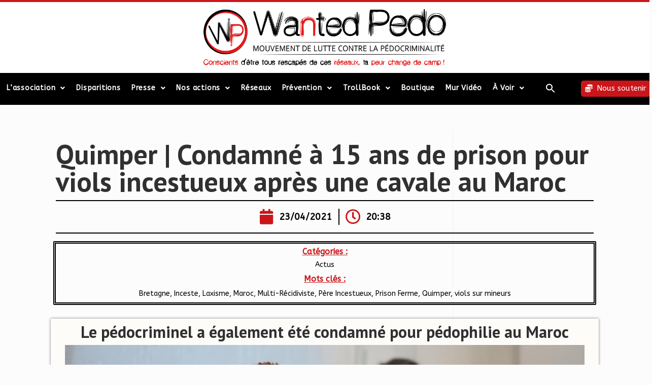

--- FILE ---
content_type: text/html; charset=UTF-8
request_url: https://wantedpedo-officiel.com/quimper-condamne-a-15-ans-de-prison-pour-viols-incestueux-apres-une-cavale-au-maroc/
body_size: 29210
content:
<!DOCTYPE html>
<html class="html" lang="fr-FR">
<head>
	<meta charset="UTF-8">
	<link rel="profile" href="https://gmpg.org/xfn/11">

	<meta name='robots' content='index, follow, max-image-preview:large, max-snippet:-1, max-video-preview:-1' />
<meta name="viewport" content="width=device-width, initial-scale=1">
	<!-- This site is optimized with the Yoast SEO plugin v21.4 - https://yoast.com/wordpress/plugins/seo/ -->
	<title>Quimper | Condamné à 15 ans de prison pour viols incestueux après une cavale au Maroc | Wanted Pedo WantedPedo</title>
	<link rel="canonical" href="https://wantedpedo-officiel.com/quimper-condamne-a-15-ans-de-prison-pour-viols-incestueux-apres-une-cavale-au-maroc/" />
	<meta property="og:locale" content="fr_FR" />
	<meta property="og:type" content="article" />
	<meta property="og:title" content="Quimper | Condamné à 15 ans de prison pour viols incestueux après une cavale au Maroc | Wanted Pedo WantedPedo" />
	<meta property="og:description" content="Finistère : Condamné à 15 ans de prison pour viols après une cavale de 15 ans au Maroc Il s’était enfui lors de son procès en 2006 à Quimper pour des viols sur sa fille et sa nièce avant d’être arrêté et condamné au Maroc pour des actes de pédophilie. Rejugé quinze après devant les [&hellip;]" />
	<meta property="og:url" content="https://wantedpedo-officiel.com/quimper-condamne-a-15-ans-de-prison-pour-viols-incestueux-apres-une-cavale-au-maroc/" />
	<meta property="og:site_name" content="Wanted Pedo WantedPedo" />
	<meta property="article:publisher" content="https://web.facebook.com/WantedPed0/" />
	<meta property="article:published_time" content="2021-04-23T18:38:11+00:00" />
	<meta property="og:image" content="https://wantedpedo-officiel.com/wp-content/uploads/2021/03/fille_pedovictime.jpg" />
	<meta property="og:image:width" content="1139" />
	<meta property="og:image:height" content="759" />
	<meta property="og:image:type" content="image/jpeg" />
	<meta name="author" content="**** ***" />
	<meta name="twitter:card" content="summary_large_image" />
	<meta name="twitter:creator" content="@WantedPedo" />
	<meta name="twitter:site" content="@WantedPedo" />
	<meta name="twitter:label1" content="Écrit par" />
	<meta name="twitter:data1" content="**** ***" />
	<meta name="twitter:label2" content="Durée de lecture estimée" />
	<meta name="twitter:data2" content="2 minutes" />
	<script type="application/ld+json" class="yoast-schema-graph">{"@context":"https://schema.org","@graph":[{"@type":"WebPage","@id":"https://wantedpedo-officiel.com/quimper-condamne-a-15-ans-de-prison-pour-viols-incestueux-apres-une-cavale-au-maroc/","url":"https://wantedpedo-officiel.com/quimper-condamne-a-15-ans-de-prison-pour-viols-incestueux-apres-une-cavale-au-maroc/","name":"Quimper | Condamné à 15 ans de prison pour viols incestueux après une cavale au Maroc | Wanted Pedo WantedPedo","isPartOf":{"@id":"https://wantedpedo-officiel.com/#website"},"primaryImageOfPage":{"@id":"https://wantedpedo-officiel.com/quimper-condamne-a-15-ans-de-prison-pour-viols-incestueux-apres-une-cavale-au-maroc/#primaryimage"},"image":{"@id":"https://wantedpedo-officiel.com/quimper-condamne-a-15-ans-de-prison-pour-viols-incestueux-apres-une-cavale-au-maroc/#primaryimage"},"thumbnailUrl":"https://wantedpedo-officiel.com/wp-content/uploads/2021/03/fille_pedovictime.jpg","datePublished":"2021-04-23T18:38:11+00:00","dateModified":"2021-04-23T18:38:11+00:00","author":{"@id":"https://wantedpedo-officiel.com/#/schema/person/8734c2acd868e51d3ae83fc8ab0f5359"},"breadcrumb":{"@id":"https://wantedpedo-officiel.com/quimper-condamne-a-15-ans-de-prison-pour-viols-incestueux-apres-une-cavale-au-maroc/#breadcrumb"},"inLanguage":"fr-FR","potentialAction":[{"@type":"ReadAction","target":["https://wantedpedo-officiel.com/quimper-condamne-a-15-ans-de-prison-pour-viols-incestueux-apres-une-cavale-au-maroc/"]}]},{"@type":"ImageObject","inLanguage":"fr-FR","@id":"https://wantedpedo-officiel.com/quimper-condamne-a-15-ans-de-prison-pour-viols-incestueux-apres-une-cavale-au-maroc/#primaryimage","url":"https://wantedpedo-officiel.com/wp-content/uploads/2021/03/fille_pedovictime.jpg","contentUrl":"https://wantedpedo-officiel.com/wp-content/uploads/2021/03/fille_pedovictime.jpg","width":1139,"height":759},{"@type":"BreadcrumbList","@id":"https://wantedpedo-officiel.com/quimper-condamne-a-15-ans-de-prison-pour-viols-incestueux-apres-une-cavale-au-maroc/#breadcrumb","itemListElement":[{"@type":"ListItem","position":1,"name":"Accueil","item":"https://wantedpedo-officiel.com/"},{"@type":"ListItem","position":2,"name":"Quimper | Condamné à 15 ans de prison pour viols incestueux après une cavale au Maroc"}]},{"@type":"WebSite","@id":"https://wantedpedo-officiel.com/#website","url":"https://wantedpedo-officiel.com/","name":"Wanted Pedo WantedPedo","description":"Association de Lutte contre la Pédocriminalité","potentialAction":[{"@type":"SearchAction","target":{"@type":"EntryPoint","urlTemplate":"https://wantedpedo-officiel.com/?s={search_term_string}"},"query-input":"required name=search_term_string"}],"inLanguage":"fr-FR"},{"@type":"Person","@id":"https://wantedpedo-officiel.com/#/schema/person/8734c2acd868e51d3ae83fc8ab0f5359","name":"**** ***","sameAs":["http://****"]}]}</script>
	<!-- / Yoast SEO plugin. -->


<link rel='dns-prefetch' href='//www.googletagmanager.com' />
<link rel="alternate" type="application/rss+xml" title="Wanted Pedo WantedPedo &raquo; Flux" href="https://wantedpedo-officiel.com/feed/" />
<link rel="alternate" type="application/rss+xml" title="Wanted Pedo WantedPedo &raquo; Flux des commentaires" href="https://wantedpedo-officiel.com/comments/feed/" />
<script>
window._wpemojiSettings = {"baseUrl":"https:\/\/s.w.org\/images\/core\/emoji\/14.0.0\/72x72\/","ext":".png","svgUrl":"https:\/\/s.w.org\/images\/core\/emoji\/14.0.0\/svg\/","svgExt":".svg","source":{"concatemoji":"https:\/\/wantedpedo-officiel.com\/wp-includes\/js\/wp-emoji-release.min.js?ver=362cff69e9efdea1de2c6491ee6a070f"}};
/*! This file is auto-generated */
!function(i,n){var o,s,e;function c(e){try{var t={supportTests:e,timestamp:(new Date).valueOf()};sessionStorage.setItem(o,JSON.stringify(t))}catch(e){}}function p(e,t,n){e.clearRect(0,0,e.canvas.width,e.canvas.height),e.fillText(t,0,0);var t=new Uint32Array(e.getImageData(0,0,e.canvas.width,e.canvas.height).data),r=(e.clearRect(0,0,e.canvas.width,e.canvas.height),e.fillText(n,0,0),new Uint32Array(e.getImageData(0,0,e.canvas.width,e.canvas.height).data));return t.every(function(e,t){return e===r[t]})}function u(e,t,n){switch(t){case"flag":return n(e,"\ud83c\udff3\ufe0f\u200d\u26a7\ufe0f","\ud83c\udff3\ufe0f\u200b\u26a7\ufe0f")?!1:!n(e,"\ud83c\uddfa\ud83c\uddf3","\ud83c\uddfa\u200b\ud83c\uddf3")&&!n(e,"\ud83c\udff4\udb40\udc67\udb40\udc62\udb40\udc65\udb40\udc6e\udb40\udc67\udb40\udc7f","\ud83c\udff4\u200b\udb40\udc67\u200b\udb40\udc62\u200b\udb40\udc65\u200b\udb40\udc6e\u200b\udb40\udc67\u200b\udb40\udc7f");case"emoji":return!n(e,"\ud83e\udef1\ud83c\udffb\u200d\ud83e\udef2\ud83c\udfff","\ud83e\udef1\ud83c\udffb\u200b\ud83e\udef2\ud83c\udfff")}return!1}function f(e,t,n){var r="undefined"!=typeof WorkerGlobalScope&&self instanceof WorkerGlobalScope?new OffscreenCanvas(300,150):i.createElement("canvas"),a=r.getContext("2d",{willReadFrequently:!0}),o=(a.textBaseline="top",a.font="600 32px Arial",{});return e.forEach(function(e){o[e]=t(a,e,n)}),o}function t(e){var t=i.createElement("script");t.src=e,t.defer=!0,i.head.appendChild(t)}"undefined"!=typeof Promise&&(o="wpEmojiSettingsSupports",s=["flag","emoji"],n.supports={everything:!0,everythingExceptFlag:!0},e=new Promise(function(e){i.addEventListener("DOMContentLoaded",e,{once:!0})}),new Promise(function(t){var n=function(){try{var e=JSON.parse(sessionStorage.getItem(o));if("object"==typeof e&&"number"==typeof e.timestamp&&(new Date).valueOf()<e.timestamp+604800&&"object"==typeof e.supportTests)return e.supportTests}catch(e){}return null}();if(!n){if("undefined"!=typeof Worker&&"undefined"!=typeof OffscreenCanvas&&"undefined"!=typeof URL&&URL.createObjectURL&&"undefined"!=typeof Blob)try{var e="postMessage("+f.toString()+"("+[JSON.stringify(s),u.toString(),p.toString()].join(",")+"));",r=new Blob([e],{type:"text/javascript"}),a=new Worker(URL.createObjectURL(r),{name:"wpTestEmojiSupports"});return void(a.onmessage=function(e){c(n=e.data),a.terminate(),t(n)})}catch(e){}c(n=f(s,u,p))}t(n)}).then(function(e){for(var t in e)n.supports[t]=e[t],n.supports.everything=n.supports.everything&&n.supports[t],"flag"!==t&&(n.supports.everythingExceptFlag=n.supports.everythingExceptFlag&&n.supports[t]);n.supports.everythingExceptFlag=n.supports.everythingExceptFlag&&!n.supports.flag,n.DOMReady=!1,n.readyCallback=function(){n.DOMReady=!0}}).then(function(){return e}).then(function(){var e;n.supports.everything||(n.readyCallback(),(e=n.source||{}).concatemoji?t(e.concatemoji):e.wpemoji&&e.twemoji&&(t(e.twemoji),t(e.wpemoji)))}))}((window,document),window._wpemojiSettings);
</script>
<style>
img.wp-smiley,
img.emoji {
	display: inline !important;
	border: none !important;
	box-shadow: none !important;
	height: 1em !important;
	width: 1em !important;
	margin: 0 0.07em !important;
	vertical-align: -0.1em !important;
	background: none !important;
	padding: 0 !important;
}
</style>
	<link rel='stylesheet' id='image-sizes-css' href='https://wantedpedo-officiel.com/wp-content/plugins/image-sizes/assets/css/front.min.css?ver=4.1' media='all' />
<link rel='stylesheet' id='ivory-search-styles-css' href='https://wantedpedo-officiel.com/wp-content/plugins/add-search-to-menu/public/css/ivory-search.min.css?ver=5.5.3' media='all' />
<link rel='stylesheet' id='twentyseventeen-style-css' href='https://wantedpedo-officiel.com/wp-content/themes/oceanwp/style.css?ver=362cff69e9efdea1de2c6491ee6a070f' media='all' />
<link rel='stylesheet' id='child-style-css' href='https://wantedpedo-officiel.com/wp-content/themes/oceanwp-child/style.css?ver=362cff69e9efdea1de2c6491ee6a070f' media='all' />
<link rel='stylesheet' id='font-awesome-css' href='https://wantedpedo-officiel.com/wp-content/themes/oceanwp/assets/fonts/fontawesome/css/all.min.css?ver=5.15.1' media='all' />
<link rel='stylesheet' id='simple-line-icons-css' href='https://wantedpedo-officiel.com/wp-content/themes/oceanwp/assets/css/third/simple-line-icons.min.css?ver=2.4.0' media='all' />
<link rel='stylesheet' id='oceanwp-style-css' href='https://wantedpedo-officiel.com/wp-content/themes/oceanwp/assets/css/style.min.css?ver=1.0.0' media='all' />
<link rel='stylesheet' id='elementor-icons-css' href='https://wantedpedo-officiel.com/wp-content/plugins/elementor/assets/lib/eicons/css/elementor-icons.min.css?ver=5.23.0' media='all' />
<link rel='stylesheet' id='elementor-frontend-css' href='https://wantedpedo-officiel.com/wp-content/uploads/elementor/css/custom-frontend.min.css?ver=1698665932' media='all' />
<style id='elementor-frontend-inline-css'>
.elementor-kit-890202{--e-global-color-primary:#CA161A;--e-global-color-secondary:#FFFFFF;--e-global-color-text:#000000;--e-global-color-accent:#61CE70;--e-global-color-99bdd31:#000000;--e-global-color-4b12b24:#565050;--e-global-color-9af6d9d:#FCFCFC;--e-global-color-4cc9650:#494949;--e-global-typography-primary-font-family:"ABeeZee";--e-global-typography-primary-font-weight:500;--e-global-typography-secondary-font-family:"Roboto Slab";--e-global-typography-secondary-font-weight:400;--e-global-typography-text-font-family:"ABeeZee";--e-global-typography-text-font-weight:400;--e-global-typography-accent-font-family:"ABeeZee";--e-global-typography-accent-font-weight:500;--e-global-typography-afaefc7-font-family:"Open Sans Hebrew Condensed";--e-global-typography-afaefc7-font-size:40px;--e-global-typography-afaefc7-text-transform:uppercase;--e-global-typography-afaefc7-font-style:normal;--e-global-typography-afaefc7-line-height:1.4em;font-family:"ABeeZee", Sans-serif;background-color:var( --e-global-color-9af6d9d );}.elementor-kit-890202 a{color:#000000;}.elementor-kit-890202 a:hover{color:var( --e-global-color-primary );}.elementor-kit-890202 h2{font-size:24px;line-height:1.4em;}.elementor-section.elementor-section-boxed > .elementor-container{max-width:1140px;}.e-con{--container-max-width:1140px;}.elementor-widget:not(:last-child){margin-block-end:20px;}.elementor-element{--widgets-spacing:20px 20px;}{}h1.entry-title{display:var(--page-title-display);}.elementor-kit-890202 e-page-transition{background-color:#FFBC7D;}@media(max-width:1027px){.elementor-section.elementor-section-boxed > .elementor-container{max-width:1024px;}.e-con{--container-max-width:1024px;}}@media(max-width:767px){.elementor-section.elementor-section-boxed > .elementor-container{max-width:767px;}.e-con{--container-max-width:767px;}}
.tippy-popper[data-tippy-popper-id="{{ID}}"] .tippy-tooltip{font-family:var( --e-global-typography-text-font-family ), Sans-serif;font-weight:var( --e-global-typography-text-font-weight );}.elementor-widget-common .eael-protected-content-message{font-family:var( --e-global-typography-secondary-font-family ), Sans-serif;font-weight:var( --e-global-typography-secondary-font-weight );}.elementor-widget-common .protected-content-error-msg{font-family:var( --e-global-typography-secondary-font-family ), Sans-serif;font-weight:var( --e-global-typography-secondary-font-weight );}.elementor-widget-inner-section .eael-protected-content-message{font-family:var( --e-global-typography-secondary-font-family ), Sans-serif;font-weight:var( --e-global-typography-secondary-font-weight );}.elementor-widget-inner-section .protected-content-error-msg{font-family:var( --e-global-typography-secondary-font-family ), Sans-serif;font-weight:var( --e-global-typography-secondary-font-weight );}.elementor-widget-heading .elementor-heading-title{color:var( --e-global-color-primary );font-family:var( --e-global-typography-primary-font-family ), Sans-serif;font-weight:var( --e-global-typography-primary-font-weight );}.elementor-widget-heading .eael-protected-content-message{font-family:var( --e-global-typography-secondary-font-family ), Sans-serif;font-weight:var( --e-global-typography-secondary-font-weight );}.elementor-widget-heading .protected-content-error-msg{font-family:var( --e-global-typography-secondary-font-family ), Sans-serif;font-weight:var( --e-global-typography-secondary-font-weight );}.elementor-widget-image .widget-image-caption{color:var( --e-global-color-text );font-family:var( --e-global-typography-text-font-family ), Sans-serif;font-weight:var( --e-global-typography-text-font-weight );}.elementor-widget-image .eael-protected-content-message{font-family:var( --e-global-typography-secondary-font-family ), Sans-serif;font-weight:var( --e-global-typography-secondary-font-weight );}.elementor-widget-image .protected-content-error-msg{font-family:var( --e-global-typography-secondary-font-family ), Sans-serif;font-weight:var( --e-global-typography-secondary-font-weight );}.elementor-widget-text-editor{color:var( --e-global-color-text );font-family:var( --e-global-typography-text-font-family ), Sans-serif;font-weight:var( --e-global-typography-text-font-weight );}.elementor-widget-text-editor.elementor-drop-cap-view-stacked .elementor-drop-cap{background-color:var( --e-global-color-primary );}.elementor-widget-text-editor.elementor-drop-cap-view-framed .elementor-drop-cap, .elementor-widget-text-editor.elementor-drop-cap-view-default .elementor-drop-cap{color:var( --e-global-color-primary );border-color:var( --e-global-color-primary );}.elementor-widget-text-editor .eael-protected-content-message{font-family:var( --e-global-typography-secondary-font-family ), Sans-serif;font-weight:var( --e-global-typography-secondary-font-weight );}.elementor-widget-text-editor .protected-content-error-msg{font-family:var( --e-global-typography-secondary-font-family ), Sans-serif;font-weight:var( --e-global-typography-secondary-font-weight );}.elementor-widget-video .eael-protected-content-message{font-family:var( --e-global-typography-secondary-font-family ), Sans-serif;font-weight:var( --e-global-typography-secondary-font-weight );}.elementor-widget-video .protected-content-error-msg{font-family:var( --e-global-typography-secondary-font-family ), Sans-serif;font-weight:var( --e-global-typography-secondary-font-weight );}.elementor-widget-button .elementor-button{font-family:var( --e-global-typography-accent-font-family ), Sans-serif;font-weight:var( --e-global-typography-accent-font-weight );background-color:var( --e-global-color-accent );}.elementor-widget-button .eael-protected-content-message{font-family:var( --e-global-typography-secondary-font-family ), Sans-serif;font-weight:var( --e-global-typography-secondary-font-weight );}.elementor-widget-button .protected-content-error-msg{font-family:var( --e-global-typography-secondary-font-family ), Sans-serif;font-weight:var( --e-global-typography-secondary-font-weight );}.elementor-widget-divider{--divider-color:var( --e-global-color-secondary );}.elementor-widget-divider .elementor-divider__text{color:var( --e-global-color-secondary );font-family:var( --e-global-typography-secondary-font-family ), Sans-serif;font-weight:var( --e-global-typography-secondary-font-weight );}.elementor-widget-divider.elementor-view-stacked .elementor-icon{background-color:var( --e-global-color-secondary );}.elementor-widget-divider.elementor-view-framed .elementor-icon, .elementor-widget-divider.elementor-view-default .elementor-icon{color:var( --e-global-color-secondary );border-color:var( --e-global-color-secondary );}.elementor-widget-divider.elementor-view-framed .elementor-icon, .elementor-widget-divider.elementor-view-default .elementor-icon svg{fill:var( --e-global-color-secondary );}.elementor-widget-divider .eael-protected-content-message{font-family:var( --e-global-typography-secondary-font-family ), Sans-serif;font-weight:var( --e-global-typography-secondary-font-weight );}.elementor-widget-divider .protected-content-error-msg{font-family:var( --e-global-typography-secondary-font-family ), Sans-serif;font-weight:var( --e-global-typography-secondary-font-weight );}.elementor-widget-spacer .eael-protected-content-message{font-family:var( --e-global-typography-secondary-font-family ), Sans-serif;font-weight:var( --e-global-typography-secondary-font-weight );}.elementor-widget-spacer .protected-content-error-msg{font-family:var( --e-global-typography-secondary-font-family ), Sans-serif;font-weight:var( --e-global-typography-secondary-font-weight );}.elementor-widget-image-box .elementor-image-box-title{color:var( --e-global-color-primary );font-family:var( --e-global-typography-primary-font-family ), Sans-serif;font-weight:var( --e-global-typography-primary-font-weight );}.elementor-widget-image-box .elementor-image-box-description{color:var( --e-global-color-text );font-family:var( --e-global-typography-text-font-family ), Sans-serif;font-weight:var( --e-global-typography-text-font-weight );}.elementor-widget-image-box .eael-protected-content-message{font-family:var( --e-global-typography-secondary-font-family ), Sans-serif;font-weight:var( --e-global-typography-secondary-font-weight );}.elementor-widget-image-box .protected-content-error-msg{font-family:var( --e-global-typography-secondary-font-family ), Sans-serif;font-weight:var( --e-global-typography-secondary-font-weight );}.elementor-widget-google_maps .eael-protected-content-message{font-family:var( --e-global-typography-secondary-font-family ), Sans-serif;font-weight:var( --e-global-typography-secondary-font-weight );}.elementor-widget-google_maps .protected-content-error-msg{font-family:var( --e-global-typography-secondary-font-family ), Sans-serif;font-weight:var( --e-global-typography-secondary-font-weight );}.elementor-widget-icon.elementor-view-stacked .elementor-icon{background-color:var( --e-global-color-primary );}.elementor-widget-icon.elementor-view-framed .elementor-icon, .elementor-widget-icon.elementor-view-default .elementor-icon{color:var( --e-global-color-primary );border-color:var( --e-global-color-primary );}.elementor-widget-icon.elementor-view-framed .elementor-icon, .elementor-widget-icon.elementor-view-default .elementor-icon svg{fill:var( --e-global-color-primary );}.elementor-widget-icon .eael-protected-content-message{font-family:var( --e-global-typography-secondary-font-family ), Sans-serif;font-weight:var( --e-global-typography-secondary-font-weight );}.elementor-widget-icon .protected-content-error-msg{font-family:var( --e-global-typography-secondary-font-family ), Sans-serif;font-weight:var( --e-global-typography-secondary-font-weight );}.elementor-widget-icon-box.elementor-view-stacked .elementor-icon{background-color:var( --e-global-color-primary );}.elementor-widget-icon-box.elementor-view-framed .elementor-icon, .elementor-widget-icon-box.elementor-view-default .elementor-icon{fill:var( --e-global-color-primary );color:var( --e-global-color-primary );border-color:var( --e-global-color-primary );}.elementor-widget-icon-box .elementor-icon-box-title{color:var( --e-global-color-primary );}.elementor-widget-icon-box .elementor-icon-box-title, .elementor-widget-icon-box .elementor-icon-box-title a{font-family:var( --e-global-typography-primary-font-family ), Sans-serif;font-weight:var( --e-global-typography-primary-font-weight );}.elementor-widget-icon-box .elementor-icon-box-description{color:var( --e-global-color-text );font-family:var( --e-global-typography-text-font-family ), Sans-serif;font-weight:var( --e-global-typography-text-font-weight );}.elementor-widget-icon-box .eael-protected-content-message{font-family:var( --e-global-typography-secondary-font-family ), Sans-serif;font-weight:var( --e-global-typography-secondary-font-weight );}.elementor-widget-icon-box .protected-content-error-msg{font-family:var( --e-global-typography-secondary-font-family ), Sans-serif;font-weight:var( --e-global-typography-secondary-font-weight );}.elementor-widget-star-rating .elementor-star-rating__title{color:var( --e-global-color-text );font-family:var( --e-global-typography-text-font-family ), Sans-serif;font-weight:var( --e-global-typography-text-font-weight );}.elementor-widget-star-rating .eael-protected-content-message{font-family:var( --e-global-typography-secondary-font-family ), Sans-serif;font-weight:var( --e-global-typography-secondary-font-weight );}.elementor-widget-star-rating .protected-content-error-msg{font-family:var( --e-global-typography-secondary-font-family ), Sans-serif;font-weight:var( --e-global-typography-secondary-font-weight );}.elementor-widget-image-carousel .eael-protected-content-message{font-family:var( --e-global-typography-secondary-font-family ), Sans-serif;font-weight:var( --e-global-typography-secondary-font-weight );}.elementor-widget-image-carousel .protected-content-error-msg{font-family:var( --e-global-typography-secondary-font-family ), Sans-serif;font-weight:var( --e-global-typography-secondary-font-weight );}.elementor-widget-image-gallery .gallery-item .gallery-caption{font-family:var( --e-global-typography-accent-font-family ), Sans-serif;font-weight:var( --e-global-typography-accent-font-weight );}.elementor-widget-image-gallery .eael-protected-content-message{font-family:var( --e-global-typography-secondary-font-family ), Sans-serif;font-weight:var( --e-global-typography-secondary-font-weight );}.elementor-widget-image-gallery .protected-content-error-msg{font-family:var( --e-global-typography-secondary-font-family ), Sans-serif;font-weight:var( --e-global-typography-secondary-font-weight );}.elementor-widget-icon-list .elementor-icon-list-item:not(:last-child):after{border-color:var( --e-global-color-text );}.elementor-widget-icon-list .elementor-icon-list-icon i{color:var( --e-global-color-primary );}.elementor-widget-icon-list .elementor-icon-list-icon svg{fill:var( --e-global-color-primary );}.elementor-widget-icon-list .elementor-icon-list-item > .elementor-icon-list-text, .elementor-widget-icon-list .elementor-icon-list-item > a{font-family:var( --e-global-typography-text-font-family ), Sans-serif;font-weight:var( --e-global-typography-text-font-weight );}.elementor-widget-icon-list .elementor-icon-list-text{color:var( --e-global-color-secondary );}.elementor-widget-icon-list .eael-protected-content-message{font-family:var( --e-global-typography-secondary-font-family ), Sans-serif;font-weight:var( --e-global-typography-secondary-font-weight );}.elementor-widget-icon-list .protected-content-error-msg{font-family:var( --e-global-typography-secondary-font-family ), Sans-serif;font-weight:var( --e-global-typography-secondary-font-weight );}.elementor-widget-counter .elementor-counter-number-wrapper{color:var( --e-global-color-primary );font-family:var( --e-global-typography-primary-font-family ), Sans-serif;font-weight:var( --e-global-typography-primary-font-weight );}.elementor-widget-counter .elementor-counter-title{color:var( --e-global-color-secondary );font-family:var( --e-global-typography-secondary-font-family ), Sans-serif;font-weight:var( --e-global-typography-secondary-font-weight );}.elementor-widget-counter .eael-protected-content-message{font-family:var( --e-global-typography-secondary-font-family ), Sans-serif;font-weight:var( --e-global-typography-secondary-font-weight );}.elementor-widget-counter .protected-content-error-msg{font-family:var( --e-global-typography-secondary-font-family ), Sans-serif;font-weight:var( --e-global-typography-secondary-font-weight );}.elementor-widget-progress .elementor-progress-wrapper .elementor-progress-bar{background-color:var( --e-global-color-primary );}.elementor-widget-progress .elementor-title{color:var( --e-global-color-primary );font-family:var( --e-global-typography-text-font-family ), Sans-serif;font-weight:var( --e-global-typography-text-font-weight );}.elementor-widget-progress .eael-protected-content-message{font-family:var( --e-global-typography-secondary-font-family ), Sans-serif;font-weight:var( --e-global-typography-secondary-font-weight );}.elementor-widget-progress .protected-content-error-msg{font-family:var( --e-global-typography-secondary-font-family ), Sans-serif;font-weight:var( --e-global-typography-secondary-font-weight );}.elementor-widget-testimonial .elementor-testimonial-content{color:var( --e-global-color-text );font-family:var( --e-global-typography-text-font-family ), Sans-serif;font-weight:var( --e-global-typography-text-font-weight );}.elementor-widget-testimonial .elementor-testimonial-name{color:var( --e-global-color-primary );font-family:var( --e-global-typography-primary-font-family ), Sans-serif;font-weight:var( --e-global-typography-primary-font-weight );}.elementor-widget-testimonial .elementor-testimonial-job{color:var( --e-global-color-secondary );font-family:var( --e-global-typography-secondary-font-family ), Sans-serif;font-weight:var( --e-global-typography-secondary-font-weight );}.elementor-widget-testimonial .eael-protected-content-message{font-family:var( --e-global-typography-secondary-font-family ), Sans-serif;font-weight:var( --e-global-typography-secondary-font-weight );}.elementor-widget-testimonial .protected-content-error-msg{font-family:var( --e-global-typography-secondary-font-family ), Sans-serif;font-weight:var( --e-global-typography-secondary-font-weight );}.elementor-widget-tabs .elementor-tab-title, .elementor-widget-tabs .elementor-tab-title a{color:var( --e-global-color-primary );}.elementor-widget-tabs .elementor-tab-title.elementor-active,
					 .elementor-widget-tabs .elementor-tab-title.elementor-active a{color:var( --e-global-color-accent );}.elementor-widget-tabs .elementor-tab-title{font-family:var( --e-global-typography-primary-font-family ), Sans-serif;font-weight:var( --e-global-typography-primary-font-weight );}.elementor-widget-tabs .elementor-tab-content{color:var( --e-global-color-text );font-family:var( --e-global-typography-text-font-family ), Sans-serif;font-weight:var( --e-global-typography-text-font-weight );}.elementor-widget-tabs .eael-protected-content-message{font-family:var( --e-global-typography-secondary-font-family ), Sans-serif;font-weight:var( --e-global-typography-secondary-font-weight );}.elementor-widget-tabs .protected-content-error-msg{font-family:var( --e-global-typography-secondary-font-family ), Sans-serif;font-weight:var( --e-global-typography-secondary-font-weight );}.elementor-widget-accordion .elementor-accordion-icon, .elementor-widget-accordion .elementor-accordion-title{color:var( --e-global-color-primary );}.elementor-widget-accordion .elementor-accordion-icon svg{fill:var( --e-global-color-primary );}.elementor-widget-accordion .elementor-active .elementor-accordion-icon, .elementor-widget-accordion .elementor-active .elementor-accordion-title{color:var( --e-global-color-accent );}.elementor-widget-accordion .elementor-active .elementor-accordion-icon svg{fill:var( --e-global-color-accent );}.elementor-widget-accordion .elementor-accordion-title{font-family:var( --e-global-typography-primary-font-family ), Sans-serif;font-weight:var( --e-global-typography-primary-font-weight );}.elementor-widget-accordion .elementor-tab-content{color:var( --e-global-color-text );font-family:var( --e-global-typography-text-font-family ), Sans-serif;font-weight:var( --e-global-typography-text-font-weight );}.elementor-widget-accordion .eael-protected-content-message{font-family:var( --e-global-typography-secondary-font-family ), Sans-serif;font-weight:var( --e-global-typography-secondary-font-weight );}.elementor-widget-accordion .protected-content-error-msg{font-family:var( --e-global-typography-secondary-font-family ), Sans-serif;font-weight:var( --e-global-typography-secondary-font-weight );}.elementor-widget-toggle .elementor-toggle-title, .elementor-widget-toggle .elementor-toggle-icon{color:var( --e-global-color-primary );}.elementor-widget-toggle .elementor-toggle-icon svg{fill:var( --e-global-color-primary );}.elementor-widget-toggle .elementor-tab-title.elementor-active a, .elementor-widget-toggle .elementor-tab-title.elementor-active .elementor-toggle-icon{color:var( --e-global-color-accent );}.elementor-widget-toggle .elementor-toggle-title{font-family:var( --e-global-typography-primary-font-family ), Sans-serif;font-weight:var( --e-global-typography-primary-font-weight );}.elementor-widget-toggle .elementor-tab-content{color:var( --e-global-color-text );font-family:var( --e-global-typography-text-font-family ), Sans-serif;font-weight:var( --e-global-typography-text-font-weight );}.elementor-widget-toggle .eael-protected-content-message{font-family:var( --e-global-typography-secondary-font-family ), Sans-serif;font-weight:var( --e-global-typography-secondary-font-weight );}.elementor-widget-toggle .protected-content-error-msg{font-family:var( --e-global-typography-secondary-font-family ), Sans-serif;font-weight:var( --e-global-typography-secondary-font-weight );}.elementor-widget-social-icons .eael-protected-content-message{font-family:var( --e-global-typography-secondary-font-family ), Sans-serif;font-weight:var( --e-global-typography-secondary-font-weight );}.elementor-widget-social-icons .protected-content-error-msg{font-family:var( --e-global-typography-secondary-font-family ), Sans-serif;font-weight:var( --e-global-typography-secondary-font-weight );}.elementor-widget-alert .elementor-alert-title{font-family:var( --e-global-typography-primary-font-family ), Sans-serif;font-weight:var( --e-global-typography-primary-font-weight );}.elementor-widget-alert .elementor-alert-description{font-family:var( --e-global-typography-text-font-family ), Sans-serif;font-weight:var( --e-global-typography-text-font-weight );}.elementor-widget-alert .eael-protected-content-message{font-family:var( --e-global-typography-secondary-font-family ), Sans-serif;font-weight:var( --e-global-typography-secondary-font-weight );}.elementor-widget-alert .protected-content-error-msg{font-family:var( --e-global-typography-secondary-font-family ), Sans-serif;font-weight:var( --e-global-typography-secondary-font-weight );}.elementor-widget-audio .eael-protected-content-message{font-family:var( --e-global-typography-secondary-font-family ), Sans-serif;font-weight:var( --e-global-typography-secondary-font-weight );}.elementor-widget-audio .protected-content-error-msg{font-family:var( --e-global-typography-secondary-font-family ), Sans-serif;font-weight:var( --e-global-typography-secondary-font-weight );}.elementor-widget-shortcode .eael-protected-content-message{font-family:var( --e-global-typography-secondary-font-family ), Sans-serif;font-weight:var( --e-global-typography-secondary-font-weight );}.elementor-widget-shortcode .protected-content-error-msg{font-family:var( --e-global-typography-secondary-font-family ), Sans-serif;font-weight:var( --e-global-typography-secondary-font-weight );}.elementor-widget-html .eael-protected-content-message{font-family:var( --e-global-typography-secondary-font-family ), Sans-serif;font-weight:var( --e-global-typography-secondary-font-weight );}.elementor-widget-html .protected-content-error-msg{font-family:var( --e-global-typography-secondary-font-family ), Sans-serif;font-weight:var( --e-global-typography-secondary-font-weight );}.elementor-widget-menu-anchor .eael-protected-content-message{font-family:var( --e-global-typography-secondary-font-family ), Sans-serif;font-weight:var( --e-global-typography-secondary-font-weight );}.elementor-widget-menu-anchor .protected-content-error-msg{font-family:var( --e-global-typography-secondary-font-family ), Sans-serif;font-weight:var( --e-global-typography-secondary-font-weight );}.elementor-widget-sidebar .eael-protected-content-message{font-family:var( --e-global-typography-secondary-font-family ), Sans-serif;font-weight:var( --e-global-typography-secondary-font-weight );}.elementor-widget-sidebar .protected-content-error-msg{font-family:var( --e-global-typography-secondary-font-family ), Sans-serif;font-weight:var( --e-global-typography-secondary-font-weight );}.elementor-widget-read-more .eael-protected-content-message{font-family:var( --e-global-typography-secondary-font-family ), Sans-serif;font-weight:var( --e-global-typography-secondary-font-weight );}.elementor-widget-read-more .protected-content-error-msg{font-family:var( --e-global-typography-secondary-font-family ), Sans-serif;font-weight:var( --e-global-typography-secondary-font-weight );}.elementor-widget-rating .eael-protected-content-message{font-family:var( --e-global-typography-secondary-font-family ), Sans-serif;font-weight:var( --e-global-typography-secondary-font-weight );}.elementor-widget-rating .protected-content-error-msg{font-family:var( --e-global-typography-secondary-font-family ), Sans-serif;font-weight:var( --e-global-typography-secondary-font-weight );}.elementor-widget-wp-widget-pages .eael-protected-content-message{font-family:var( --e-global-typography-secondary-font-family ), Sans-serif;font-weight:var( --e-global-typography-secondary-font-weight );}.elementor-widget-wp-widget-pages .protected-content-error-msg{font-family:var( --e-global-typography-secondary-font-family ), Sans-serif;font-weight:var( --e-global-typography-secondary-font-weight );}.elementor-widget-wp-widget-calendar .eael-protected-content-message{font-family:var( --e-global-typography-secondary-font-family ), Sans-serif;font-weight:var( --e-global-typography-secondary-font-weight );}.elementor-widget-wp-widget-calendar .protected-content-error-msg{font-family:var( --e-global-typography-secondary-font-family ), Sans-serif;font-weight:var( --e-global-typography-secondary-font-weight );}.elementor-widget-wp-widget-archives .eael-protected-content-message{font-family:var( --e-global-typography-secondary-font-family ), Sans-serif;font-weight:var( --e-global-typography-secondary-font-weight );}.elementor-widget-wp-widget-archives .protected-content-error-msg{font-family:var( --e-global-typography-secondary-font-family ), Sans-serif;font-weight:var( --e-global-typography-secondary-font-weight );}.elementor-widget-wp-widget-media_audio .eael-protected-content-message{font-family:var( --e-global-typography-secondary-font-family ), Sans-serif;font-weight:var( --e-global-typography-secondary-font-weight );}.elementor-widget-wp-widget-media_audio .protected-content-error-msg{font-family:var( --e-global-typography-secondary-font-family ), Sans-serif;font-weight:var( --e-global-typography-secondary-font-weight );}.elementor-widget-wp-widget-media_image .eael-protected-content-message{font-family:var( --e-global-typography-secondary-font-family ), Sans-serif;font-weight:var( --e-global-typography-secondary-font-weight );}.elementor-widget-wp-widget-media_image .protected-content-error-msg{font-family:var( --e-global-typography-secondary-font-family ), Sans-serif;font-weight:var( --e-global-typography-secondary-font-weight );}.elementor-widget-wp-widget-media_gallery .eael-protected-content-message{font-family:var( --e-global-typography-secondary-font-family ), Sans-serif;font-weight:var( --e-global-typography-secondary-font-weight );}.elementor-widget-wp-widget-media_gallery .protected-content-error-msg{font-family:var( --e-global-typography-secondary-font-family ), Sans-serif;font-weight:var( --e-global-typography-secondary-font-weight );}.elementor-widget-wp-widget-media_video .eael-protected-content-message{font-family:var( --e-global-typography-secondary-font-family ), Sans-serif;font-weight:var( --e-global-typography-secondary-font-weight );}.elementor-widget-wp-widget-media_video .protected-content-error-msg{font-family:var( --e-global-typography-secondary-font-family ), Sans-serif;font-weight:var( --e-global-typography-secondary-font-weight );}.elementor-widget-wp-widget-meta .eael-protected-content-message{font-family:var( --e-global-typography-secondary-font-family ), Sans-serif;font-weight:var( --e-global-typography-secondary-font-weight );}.elementor-widget-wp-widget-meta .protected-content-error-msg{font-family:var( --e-global-typography-secondary-font-family ), Sans-serif;font-weight:var( --e-global-typography-secondary-font-weight );}.elementor-widget-wp-widget-search .eael-protected-content-message{font-family:var( --e-global-typography-secondary-font-family ), Sans-serif;font-weight:var( --e-global-typography-secondary-font-weight );}.elementor-widget-wp-widget-search .protected-content-error-msg{font-family:var( --e-global-typography-secondary-font-family ), Sans-serif;font-weight:var( --e-global-typography-secondary-font-weight );}.elementor-widget-wp-widget-text .eael-protected-content-message{font-family:var( --e-global-typography-secondary-font-family ), Sans-serif;font-weight:var( --e-global-typography-secondary-font-weight );}.elementor-widget-wp-widget-text .protected-content-error-msg{font-family:var( --e-global-typography-secondary-font-family ), Sans-serif;font-weight:var( --e-global-typography-secondary-font-weight );}.elementor-widget-wp-widget-categories .eael-protected-content-message{font-family:var( --e-global-typography-secondary-font-family ), Sans-serif;font-weight:var( --e-global-typography-secondary-font-weight );}.elementor-widget-wp-widget-categories .protected-content-error-msg{font-family:var( --e-global-typography-secondary-font-family ), Sans-serif;font-weight:var( --e-global-typography-secondary-font-weight );}.elementor-widget-wp-widget-recent-posts .eael-protected-content-message{font-family:var( --e-global-typography-secondary-font-family ), Sans-serif;font-weight:var( --e-global-typography-secondary-font-weight );}.elementor-widget-wp-widget-recent-posts .protected-content-error-msg{font-family:var( --e-global-typography-secondary-font-family ), Sans-serif;font-weight:var( --e-global-typography-secondary-font-weight );}.elementor-widget-wp-widget-recent-comments .eael-protected-content-message{font-family:var( --e-global-typography-secondary-font-family ), Sans-serif;font-weight:var( --e-global-typography-secondary-font-weight );}.elementor-widget-wp-widget-recent-comments .protected-content-error-msg{font-family:var( --e-global-typography-secondary-font-family ), Sans-serif;font-weight:var( --e-global-typography-secondary-font-weight );}.elementor-widget-wp-widget-rss .eael-protected-content-message{font-family:var( --e-global-typography-secondary-font-family ), Sans-serif;font-weight:var( --e-global-typography-secondary-font-weight );}.elementor-widget-wp-widget-rss .protected-content-error-msg{font-family:var( --e-global-typography-secondary-font-family ), Sans-serif;font-weight:var( --e-global-typography-secondary-font-weight );}.elementor-widget-wp-widget-tag_cloud .eael-protected-content-message{font-family:var( --e-global-typography-secondary-font-family ), Sans-serif;font-weight:var( --e-global-typography-secondary-font-weight );}.elementor-widget-wp-widget-tag_cloud .protected-content-error-msg{font-family:var( --e-global-typography-secondary-font-family ), Sans-serif;font-weight:var( --e-global-typography-secondary-font-weight );}.elementor-widget-wp-widget-nav_menu .eael-protected-content-message{font-family:var( --e-global-typography-secondary-font-family ), Sans-serif;font-weight:var( --e-global-typography-secondary-font-weight );}.elementor-widget-wp-widget-nav_menu .protected-content-error-msg{font-family:var( --e-global-typography-secondary-font-family ), Sans-serif;font-weight:var( --e-global-typography-secondary-font-weight );}.elementor-widget-wp-widget-custom_html .eael-protected-content-message{font-family:var( --e-global-typography-secondary-font-family ), Sans-serif;font-weight:var( --e-global-typography-secondary-font-weight );}.elementor-widget-wp-widget-custom_html .protected-content-error-msg{font-family:var( --e-global-typography-secondary-font-family ), Sans-serif;font-weight:var( --e-global-typography-secondary-font-weight );}.elementor-widget-wp-widget-block .eael-protected-content-message{font-family:var( --e-global-typography-secondary-font-family ), Sans-serif;font-weight:var( --e-global-typography-secondary-font-weight );}.elementor-widget-wp-widget-block .protected-content-error-msg{font-family:var( --e-global-typography-secondary-font-family ), Sans-serif;font-weight:var( --e-global-typography-secondary-font-weight );}.elementor-widget-wp-widget-is_widget .eael-protected-content-message{font-family:var( --e-global-typography-secondary-font-family ), Sans-serif;font-weight:var( --e-global-typography-secondary-font-weight );}.elementor-widget-wp-widget-is_widget .protected-content-error-msg{font-family:var( --e-global-typography-secondary-font-family ), Sans-serif;font-weight:var( --e-global-typography-secondary-font-weight );}.elementor-widget-wp-widget-widget_fvplayer .eael-protected-content-message{font-family:var( --e-global-typography-secondary-font-family ), Sans-serif;font-weight:var( --e-global-typography-secondary-font-weight );}.elementor-widget-wp-widget-widget_fvplayer .protected-content-error-msg{font-family:var( --e-global-typography-secondary-font-family ), Sans-serif;font-weight:var( --e-global-typography-secondary-font-weight );}.elementor-widget-wp-widget-members-widget-login .eael-protected-content-message{font-family:var( --e-global-typography-secondary-font-family ), Sans-serif;font-weight:var( --e-global-typography-secondary-font-weight );}.elementor-widget-wp-widget-members-widget-login .protected-content-error-msg{font-family:var( --e-global-typography-secondary-font-family ), Sans-serif;font-weight:var( --e-global-typography-secondary-font-weight );}.elementor-widget-wp-widget-members-widget-users .eael-protected-content-message{font-family:var( --e-global-typography-secondary-font-family ), Sans-serif;font-weight:var( --e-global-typography-secondary-font-weight );}.elementor-widget-wp-widget-members-widget-users .protected-content-error-msg{font-family:var( --e-global-typography-secondary-font-family ), Sans-serif;font-weight:var( --e-global-typography-secondary-font-weight );}.elementor-widget-dyncontel-modalwindow .eael-protected-content-message{font-family:var( --e-global-typography-secondary-font-family ), Sans-serif;font-weight:var( --e-global-typography-secondary-font-weight );}.elementor-widget-dyncontel-modalwindow .protected-content-error-msg{font-family:var( --e-global-typography-secondary-font-family ), Sans-serif;font-weight:var( --e-global-typography-secondary-font-weight );}.elementor-widget-dce-dynamic-charts .eael-protected-content-message{font-family:var( --e-global-typography-secondary-font-family ), Sans-serif;font-weight:var( --e-global-typography-secondary-font-weight );}.elementor-widget-dce-dynamic-charts .protected-content-error-msg{font-family:var( --e-global-typography-secondary-font-family ), Sans-serif;font-weight:var( --e-global-typography-secondary-font-weight );}.elementor-widget-dce-iframe .eael-protected-content-message{font-family:var( --e-global-typography-secondary-font-family ), Sans-serif;font-weight:var( --e-global-typography-secondary-font-weight );}.elementor-widget-dce-iframe .protected-content-error-msg{font-family:var( --e-global-typography-secondary-font-family ), Sans-serif;font-weight:var( --e-global-typography-secondary-font-weight );}.elementor-widget-dce-google-document-preview .eael-protected-content-message{font-family:var( --e-global-typography-secondary-font-family ), Sans-serif;font-weight:var( --e-global-typography-secondary-font-weight );}.elementor-widget-dce-google-document-preview .protected-content-error-msg{font-family:var( --e-global-typography-secondary-font-family ), Sans-serif;font-weight:var( --e-global-typography-secondary-font-weight );}.elementor-widget-dce-dynamicposts-v2 .eael-protected-content-message{font-family:var( --e-global-typography-secondary-font-family ), Sans-serif;font-weight:var( --e-global-typography-secondary-font-weight );}.elementor-widget-dce-dynamicposts-v2 .protected-content-error-msg{font-family:var( --e-global-typography-secondary-font-family ), Sans-serif;font-weight:var( --e-global-typography-secondary-font-weight );}.elementor-widget-dce-dynamic-show-favorites .eael-protected-content-message{font-family:var( --e-global-typography-secondary-font-family ), Sans-serif;font-weight:var( --e-global-typography-secondary-font-weight );}.elementor-widget-dce-dynamic-show-favorites .protected-content-error-msg{font-family:var( --e-global-typography-secondary-font-family ), Sans-serif;font-weight:var( --e-global-typography-secondary-font-weight );}.elementor-widget-dce-sticky-posts .eael-protected-content-message{font-family:var( --e-global-typography-secondary-font-family ), Sans-serif;font-weight:var( --e-global-typography-secondary-font-weight );}.elementor-widget-dce-sticky-posts .protected-content-error-msg{font-family:var( --e-global-typography-secondary-font-family ), Sans-serif;font-weight:var( --e-global-typography-secondary-font-weight );}.elementor-widget-dce-search-results .eael-protected-content-message{font-family:var( --e-global-typography-secondary-font-family ), Sans-serif;font-weight:var( --e-global-typography-secondary-font-weight );}.elementor-widget-dce-search-results .protected-content-error-msg{font-family:var( --e-global-typography-secondary-font-family ), Sans-serif;font-weight:var( --e-global-typography-secondary-font-weight );}.elementor-widget-dce-my-posts .eael-protected-content-message{font-family:var( --e-global-typography-secondary-font-family ), Sans-serif;font-weight:var( --e-global-typography-secondary-font-weight );}.elementor-widget-dce-my-posts .protected-content-error-msg{font-family:var( --e-global-typography-secondary-font-family ), Sans-serif;font-weight:var( --e-global-typography-secondary-font-weight );}.elementor-widget-dce-cryptocoin-badge .eael-protected-content-message{font-family:var( --e-global-typography-secondary-font-family ), Sans-serif;font-weight:var( --e-global-typography-secondary-font-weight );}.elementor-widget-dce-cryptocoin-badge .protected-content-error-msg{font-family:var( --e-global-typography-secondary-font-family ), Sans-serif;font-weight:var( --e-global-typography-secondary-font-weight );}.elementor-widget-dce-pdf-viewer .eael-protected-content-message{font-family:var( --e-global-typography-secondary-font-family ), Sans-serif;font-weight:var( --e-global-typography-secondary-font-weight );}.elementor-widget-dce-pdf-viewer .protected-content-error-msg{font-family:var( --e-global-typography-secondary-font-family ), Sans-serif;font-weight:var( --e-global-typography-secondary-font-weight );}.elementor-widget-eael-adv-accordion .eael-protected-content-message{font-family:var( --e-global-typography-secondary-font-family ), Sans-serif;font-weight:var( --e-global-typography-secondary-font-weight );}.elementor-widget-eael-adv-accordion .protected-content-error-msg{font-family:var( --e-global-typography-secondary-font-family ), Sans-serif;font-weight:var( --e-global-typography-secondary-font-weight );}.elementor-widget-eael-google-map .eael-protected-content-message{font-family:var( --e-global-typography-secondary-font-family ), Sans-serif;font-weight:var( --e-global-typography-secondary-font-weight );}.elementor-widget-eael-google-map .protected-content-error-msg{font-family:var( --e-global-typography-secondary-font-family ), Sans-serif;font-weight:var( --e-global-typography-secondary-font-weight );}.elementor-widget-eael-adv-tabs .eael-protected-content-message{font-family:var( --e-global-typography-secondary-font-family ), Sans-serif;font-weight:var( --e-global-typography-secondary-font-weight );}.elementor-widget-eael-adv-tabs .protected-content-error-msg{font-family:var( --e-global-typography-secondary-font-family ), Sans-serif;font-weight:var( --e-global-typography-secondary-font-weight );}.elementor-widget-eael-advanced-search .eael-protected-content-message{font-family:var( --e-global-typography-secondary-font-family ), Sans-serif;font-weight:var( --e-global-typography-secondary-font-weight );}.elementor-widget-eael-advanced-search .protected-content-error-msg{font-family:var( --e-global-typography-secondary-font-family ), Sans-serif;font-weight:var( --e-global-typography-secondary-font-weight );}.elementor-widget-eael-better-payment .eael-protected-content-message{font-family:var( --e-global-typography-secondary-font-family ), Sans-serif;font-weight:var( --e-global-typography-secondary-font-weight );}.elementor-widget-eael-better-payment .protected-content-error-msg{font-family:var( --e-global-typography-secondary-font-family ), Sans-serif;font-weight:var( --e-global-typography-secondary-font-weight );}.elementor-widget-eael-business-reviews .eael-protected-content-message{font-family:var( --e-global-typography-secondary-font-family ), Sans-serif;font-weight:var( --e-global-typography-secondary-font-weight );}.elementor-widget-eael-business-reviews .protected-content-error-msg{font-family:var( --e-global-typography-secondary-font-family ), Sans-serif;font-weight:var( --e-global-typography-secondary-font-weight );}.elementor-widget-eael-career-page .eael-protected-content-message{font-family:var( --e-global-typography-secondary-font-family ), Sans-serif;font-weight:var( --e-global-typography-secondary-font-weight );}.elementor-widget-eael-career-page .protected-content-error-msg{font-family:var( --e-global-typography-secondary-font-family ), Sans-serif;font-weight:var( --e-global-typography-secondary-font-weight );}.elementor-widget-crowdfundly-all-campaign .eael-protected-content-message{font-family:var( --e-global-typography-secondary-font-family ), Sans-serif;font-weight:var( --e-global-typography-secondary-font-weight );}.elementor-widget-crowdfundly-all-campaign .protected-content-error-msg{font-family:var( --e-global-typography-secondary-font-family ), Sans-serif;font-weight:var( --e-global-typography-secondary-font-weight );}.elementor-widget-crowdfundly-organization .eael-protected-content-message{font-family:var( --e-global-typography-secondary-font-family ), Sans-serif;font-weight:var( --e-global-typography-secondary-font-weight );}.elementor-widget-crowdfundly-organization .protected-content-error-msg{font-family:var( --e-global-typography-secondary-font-family ), Sans-serif;font-weight:var( --e-global-typography-secondary-font-weight );}.elementor-widget-crowdfundly-single-campaign .eael-protected-content-message{font-family:var( --e-global-typography-secondary-font-family ), Sans-serif;font-weight:var( --e-global-typography-secondary-font-weight );}.elementor-widget-crowdfundly-single-campaign .protected-content-error-msg{font-family:var( --e-global-typography-secondary-font-family ), Sans-serif;font-weight:var( --e-global-typography-secondary-font-weight );}.elementor-widget-eael-embedpress .eael-protected-content-message{font-family:var( --e-global-typography-secondary-font-family ), Sans-serif;font-weight:var( --e-global-typography-secondary-font-weight );}.elementor-widget-eael-embedpress .protected-content-error-msg{font-family:var( --e-global-typography-secondary-font-family ), Sans-serif;font-weight:var( --e-global-typography-secondary-font-weight );}.elementor-widget-eael-feature-list .connector-type-classic .connector{border-color:var( --e-global-color-primary );}.elementor-widget-eael-feature-list .connector-type-modern .eael-feature-list-item:before, .elementor-widget-eael-feature-list .connector-type-modern .eael-feature-list-item:after{border-color:var( --e-global-color-primary );}.elementor-widget-eael-feature-list .eael-feature-list-content-box .eael-feature-list-title, .elementor-widget-eael-feature-list .eael-feature-list-content-box .eael-feature-list-title > a, .elementor-widget-eael-feature-list .eael-feature-list-content-box .eael-feature-list-title:visited{color:var( --e-global-color-primary );}.elementor-widget-eael-feature-list .eael-feature-list-content-box .eael-feature-list-title, .elementor-widget-eael-feature-list .eael-feature-list-content-box .eael-feature-list-title a{font-family:var( --e-global-typography-primary-font-family ), Sans-serif;font-weight:var( --e-global-typography-primary-font-weight );}.elementor-widget-eael-feature-list .eael-feature-list-content-box .eael-feature-list-content{color:var( --e-global-color-text );font-family:var( --e-global-typography-text-font-family ), Sans-serif;font-weight:var( --e-global-typography-text-font-weight );}.elementor-widget-eael-feature-list .eael-protected-content-message{font-family:var( --e-global-typography-secondary-font-family ), Sans-serif;font-weight:var( --e-global-typography-secondary-font-weight );}.elementor-widget-eael-feature-list .protected-content-error-msg{font-family:var( --e-global-typography-secondary-font-family ), Sans-serif;font-weight:var( --e-global-typography-secondary-font-weight );}.elementor-widget-eael-flip-box .eael-protected-content-message{font-family:var( --e-global-typography-secondary-font-family ), Sans-serif;font-weight:var( --e-global-typography-secondary-font-weight );}.elementor-widget-eael-flip-box .protected-content-error-msg{font-family:var( --e-global-typography-secondary-font-family ), Sans-serif;font-weight:var( --e-global-typography-secondary-font-weight );}.elementor-widget-eael-image-accordion .eael-protected-content-message{font-family:var( --e-global-typography-secondary-font-family ), Sans-serif;font-weight:var( --e-global-typography-secondary-font-weight );}.elementor-widget-eael-image-accordion .protected-content-error-msg{font-family:var( --e-global-typography-secondary-font-family ), Sans-serif;font-weight:var( --e-global-typography-secondary-font-weight );}.elementor-widget-eael-interactive-card .eael-protected-content-message{font-family:var( --e-global-typography-secondary-font-family ), Sans-serif;font-weight:var( --e-global-typography-secondary-font-weight );}.elementor-widget-eael-interactive-card .protected-content-error-msg{font-family:var( --e-global-typography-secondary-font-family ), Sans-serif;font-weight:var( --e-global-typography-secondary-font-weight );}.elementor-widget-eael-interactive-circle .eael-protected-content-message{font-family:var( --e-global-typography-secondary-font-family ), Sans-serif;font-weight:var( --e-global-typography-secondary-font-weight );}.elementor-widget-eael-interactive-circle .protected-content-error-msg{font-family:var( --e-global-typography-secondary-font-family ), Sans-serif;font-weight:var( --e-global-typography-secondary-font-weight );}.eael-lightbox-popup-window-{{ID}} .eael-lightbox-header .eael-lightbox-title, .eael-lightbox-modal-window-{{ID}} .eael-lightbox-header .eael-lightbox-title{font-family:var( --e-global-typography-accent-font-family ), Sans-serif;font-weight:var( --e-global-typography-accent-font-weight );}.elementor-widget-eael-lightbox .eael-lightbox-btn > span{font-family:var( --e-global-typography-primary-font-family ), Sans-serif;font-weight:var( --e-global-typography-primary-font-weight );}.eael-lightbox-container .eael-lightbox-content{font-family:var( --e-global-typography-primary-font-family ), Sans-serif;font-weight:var( --e-global-typography-primary-font-weight );}.elementor-widget-eael-lightbox .eael-protected-content-message{font-family:var( --e-global-typography-secondary-font-family ), Sans-serif;font-weight:var( --e-global-typography-secondary-font-weight );}.elementor-widget-eael-lightbox .protected-content-error-msg{font-family:var( --e-global-typography-secondary-font-family ), Sans-serif;font-weight:var( --e-global-typography-secondary-font-weight );}.elementor-widget-eael-nft-gallery .eael-nft-gallery-load-more .eael-nft-gallery-load-more-text{font-family:var( --e-global-typography-text-font-family ), Sans-serif;font-weight:var( --e-global-typography-text-font-weight );}.elementor-widget-eael-nft-gallery .eael-protected-content-message{font-family:var( --e-global-typography-secondary-font-family ), Sans-serif;font-weight:var( --e-global-typography-secondary-font-weight );}.elementor-widget-eael-nft-gallery .protected-content-error-msg{font-family:var( --e-global-typography-secondary-font-family ), Sans-serif;font-weight:var( --e-global-typography-secondary-font-weight );}.elementor-widget-eael-post-block .eael-entry-title > a{font-family:var( --e-global-typography-primary-font-family ), Sans-serif;font-weight:var( --e-global-typography-primary-font-weight );}.elementor-widget-eael-post-block .eael-grid-post-excerpt p{font-family:var( --e-global-typography-text-font-family ), Sans-serif;font-weight:var( --e-global-typography-text-font-weight );}.elementor-widget-eael-post-block .eael-entry-meta > div, .elementor-widget-eael-post-block .eael-entry-meta > span, .elementor-widget-eael-post-block .eael-entry-meta ul li i, .elementor-widget-eael-post-block .eael-entry-meta ul li a{font-family:var( --e-global-typography-text-font-family ), Sans-serif;font-weight:var( --e-global-typography-text-font-weight );}.elementor-widget-eael-post-block .eael-protected-content-message{font-family:var( --e-global-typography-secondary-font-family ), Sans-serif;font-weight:var( --e-global-typography-secondary-font-weight );}.elementor-widget-eael-post-block .protected-content-error-msg{font-family:var( --e-global-typography-secondary-font-family ), Sans-serif;font-weight:var( --e-global-typography-secondary-font-weight );}.elementor-widget-eael-post-carousel .eael-entry-title, .elementor-widget-eael-post-carousel .eael-entry-title > a{font-family:var( --e-global-typography-primary-font-family ), Sans-serif;font-weight:var( --e-global-typography-primary-font-weight );}.elementor-widget-eael-post-carousel .eael-grid-post-excerpt p{font-family:var( --e-global-typography-text-font-family ), Sans-serif;font-weight:var( --e-global-typography-text-font-weight );}.elementor-widget-eael-post-carousel .post-carousel-categories li a, .elementor-widget-eael-post-carousel .post-meta-categories li, .elementor-widget-eael-post-carousel .post-meta-categories li a{font-family:var( --e-global-typography-text-font-family ), Sans-serif;font-weight:var( --e-global-typography-text-font-weight );}.elementor-widget-eael-post-carousel .eael-meta-posted-on{font-family:var( --e-global-typography-text-font-family ), Sans-serif;font-weight:var( --e-global-typography-text-font-weight );}.elementor-widget-eael-post-carousel .eael-entry-meta > span,.elementor-widget-eael-post-carousel .eael-entry-meta > .eael-posted-by,.elementor-widget-eael-post-carousel .eael-entry-meta > .eael-posted-on{font-family:var( --e-global-typography-text-font-family ), Sans-serif;font-weight:var( --e-global-typography-text-font-weight );}.elementor-widget-eael-post-carousel .eael-protected-content-message{font-family:var( --e-global-typography-secondary-font-family ), Sans-serif;font-weight:var( --e-global-typography-secondary-font-weight );}.elementor-widget-eael-post-carousel .protected-content-error-msg{font-family:var( --e-global-typography-secondary-font-family ), Sans-serif;font-weight:var( --e-global-typography-secondary-font-weight );}.elementor-widget-eael-post-list .eael-post-list-header .header-title .title{font-family:var( --e-global-typography-text-font-family ), Sans-serif;font-weight:var( --e-global-typography-text-font-weight );}.elementor-widget-eael-post-list .eael-post-list-header .post-categories a{font-family:var( --e-global-typography-text-font-family ), Sans-serif;font-weight:var( --e-global-typography-text-font-weight );}.elementor-widget-eael-post-list .eael-post-list-featured-wrap .featured-content .eael-post-list-title, .elementor-widget-eael-post-list .eael-post-list-featured-wrap .featured-content .eael-post-list-title a{font-family:var( --e-global-typography-primary-font-family ), Sans-serif;font-weight:var( --e-global-typography-primary-font-weight );}.elementor-widget-eael-post-list .eael-post-list-featured-wrap .featured-content p{font-family:var( --e-global-typography-text-font-family ), Sans-serif;font-weight:var( --e-global-typography-text-font-weight );}.elementor-widget-eael-post-list .eael-post-list-featured-wrap .featured-content .meta{font-family:var( --e-global-typography-text-font-family ), Sans-serif;font-weight:var( --e-global-typography-text-font-weight );}.elementor-widget-eael-post-list .eael-post-list-content .eael-post-list-title, .elementor-widget-eael-post-list .eael-post-list-content .eael-post-list-title a{font-family:var( --e-global-typography-primary-font-family ), Sans-serif;font-weight:var( --e-global-typography-primary-font-weight );}.elementor-widget-eael-post-list .eael-post-list-content p{font-family:var( --e-global-typography-text-font-family ), Sans-serif;font-weight:var( --e-global-typography-text-font-weight );}.elementor-widget-eael-post-list .eael-post-list-content .meta{font-family:var( --e-global-typography-text-font-family ), Sans-serif;font-weight:var( --e-global-typography-text-font-weight );}.elementor-widget-eael-post-list .eael-post-list-container.layout-advanced .eael-post-list-post .eael-post-list-content .boxed-meta .author-info h5{font-family:var( --e-global-typography-text-font-family ), Sans-serif;font-weight:var( --e-global-typography-text-font-weight );}.elementor-widget-eael-post-list .eael-post-list-container.layout-advanced .eael-post-list-posts-wrap .eael-post-list-post .eael-post-list-content .boxed-meta .author-meta .author-info > a p{font-family:var( --e-global-typography-text-font-family ), Sans-serif;font-weight:var( --e-global-typography-text-font-weight );}.elementor-widget-eael-post-list .eael-post-list-container.layout-advanced .eael-post-list-content .boxed-meta .meta-categories .meta-cats-wrap a, .elementor-widget-eael-post-list .eael-post-list-container.layout-default .eael-post-list-content .meta-categories a, .elementor-widget-eael-post-list .eael-post-list-container.layout-preset-2 .eael-post-list-content .meta-categories a, .elementor-widget-eael-post-list .eael-post-list-container.layout-preset-2 .eael-post-list-content .meta-categories a, .elementor-widget-eael-post-list .eael-post-list-container.layout-default .featured-content .meta-categories a, .elementor-widget-eael-post-list .eael-post-list-container.layout-preset-2 .featured-content .meta-categories a, .elementor-widget-eael-post-list .eael-post-list-container.layout-preset-3 .featured-content .meta-categories a{font-family:var( --e-global-typography-text-font-family ), Sans-serif;font-weight:var( --e-global-typography-text-font-weight );}.elementor-widget-eael-post-list .eael-protected-content-message{font-family:var( --e-global-typography-secondary-font-family ), Sans-serif;font-weight:var( --e-global-typography-secondary-font-weight );}.elementor-widget-eael-post-list .protected-content-error-msg{font-family:var( --e-global-typography-secondary-font-family ), Sans-serif;font-weight:var( --e-global-typography-secondary-font-weight );}.elementor-widget-eael-protected-content .eael-protected-content .protected-content{font-family:var( --e-global-typography-secondary-font-family ), Sans-serif;font-weight:var( --e-global-typography-secondary-font-weight );}.elementor-widget-eael-protected-content .eael-protected-content-message{font-family:var( --e-global-typography-secondary-font-family ), Sans-serif;font-weight:var( --e-global-typography-secondary-font-weight );}.elementor-widget-eael-protected-content .protected-content-error-msg{font-family:var( --e-global-typography-secondary-font-family ), Sans-serif;font-weight:var( --e-global-typography-secondary-font-weight );}.elementor-widget-eael-svg-draw .eael-protected-content-message{font-family:var( --e-global-typography-secondary-font-family ), Sans-serif;font-weight:var( --e-global-typography-secondary-font-weight );}.elementor-widget-eael-svg-draw .protected-content-error-msg{font-family:var( --e-global-typography-secondary-font-family ), Sans-serif;font-weight:var( --e-global-typography-secondary-font-weight );}.elementor-widget-eael-toggle .eael-primary-toggle-label{font-family:var( --e-global-typography-accent-font-family ), Sans-serif;font-weight:var( --e-global-typography-accent-font-weight );}.elementor-widget-eael-toggle .eael-secondary-toggle-label{font-family:var( --e-global-typography-accent-font-family ), Sans-serif;font-weight:var( --e-global-typography-accent-font-weight );}.elementor-widget-eael-toggle .eael-toggle-content-wrap{font-family:var( --e-global-typography-accent-font-family ), Sans-serif;font-weight:var( --e-global-typography-accent-font-weight );}.elementor-widget-eael-toggle .eael-protected-content-message{font-family:var( --e-global-typography-secondary-font-family ), Sans-serif;font-weight:var( --e-global-typography-secondary-font-weight );}.elementor-widget-eael-toggle .protected-content-error-msg{font-family:var( --e-global-typography-secondary-font-family ), Sans-serif;font-weight:var( --e-global-typography-secondary-font-weight );}.elementor-widget-eael-tooltip .eael-protected-content-message{font-family:var( --e-global-typography-secondary-font-family ), Sans-serif;font-weight:var( --e-global-typography-secondary-font-weight );}.elementor-widget-eael-tooltip .protected-content-error-msg{font-family:var( --e-global-typography-secondary-font-family ), Sans-serif;font-weight:var( --e-global-typography-secondary-font-weight );}.elementor-widget-eael-woo-cart .eael-protected-content-message{font-family:var( --e-global-typography-secondary-font-family ), Sans-serif;font-weight:var( --e-global-typography-secondary-font-weight );}.elementor-widget-eael-woo-cart .protected-content-error-msg{font-family:var( --e-global-typography-secondary-font-family ), Sans-serif;font-weight:var( --e-global-typography-secondary-font-weight );}.elementor-widget-eael-woocommerce-review .eael-protected-content-message{font-family:var( --e-global-typography-secondary-font-family ), Sans-serif;font-weight:var( --e-global-typography-secondary-font-weight );}.elementor-widget-eael-woocommerce-review .protected-content-error-msg{font-family:var( --e-global-typography-secondary-font-family ), Sans-serif;font-weight:var( --e-global-typography-secondary-font-weight );}.elementor-widget-text-path{font-family:var( --e-global-typography-text-font-family ), Sans-serif;font-weight:var( --e-global-typography-text-font-weight );}.elementor-widget-text-path .eael-protected-content-message{font-family:var( --e-global-typography-secondary-font-family ), Sans-serif;font-weight:var( --e-global-typography-secondary-font-weight );}.elementor-widget-text-path .protected-content-error-msg{font-family:var( --e-global-typography-secondary-font-family ), Sans-serif;font-weight:var( --e-global-typography-secondary-font-weight );}.elementor-widget-theme-site-logo .widget-image-caption{color:var( --e-global-color-text );font-family:var( --e-global-typography-text-font-family ), Sans-serif;font-weight:var( --e-global-typography-text-font-weight );}.elementor-widget-theme-site-logo .eael-protected-content-message{font-family:var( --e-global-typography-secondary-font-family ), Sans-serif;font-weight:var( --e-global-typography-secondary-font-weight );}.elementor-widget-theme-site-logo .protected-content-error-msg{font-family:var( --e-global-typography-secondary-font-family ), Sans-serif;font-weight:var( --e-global-typography-secondary-font-weight );}.elementor-widget-theme-site-title .elementor-heading-title{color:var( --e-global-color-primary );font-family:var( --e-global-typography-primary-font-family ), Sans-serif;font-weight:var( --e-global-typography-primary-font-weight );}.elementor-widget-theme-site-title .eael-protected-content-message{font-family:var( --e-global-typography-secondary-font-family ), Sans-serif;font-weight:var( --e-global-typography-secondary-font-weight );}.elementor-widget-theme-site-title .protected-content-error-msg{font-family:var( --e-global-typography-secondary-font-family ), Sans-serif;font-weight:var( --e-global-typography-secondary-font-weight );}.elementor-widget-theme-page-title .elementor-heading-title{color:var( --e-global-color-primary );font-family:var( --e-global-typography-primary-font-family ), Sans-serif;font-weight:var( --e-global-typography-primary-font-weight );}.elementor-widget-theme-page-title .eael-protected-content-message{font-family:var( --e-global-typography-secondary-font-family ), Sans-serif;font-weight:var( --e-global-typography-secondary-font-weight );}.elementor-widget-theme-page-title .protected-content-error-msg{font-family:var( --e-global-typography-secondary-font-family ), Sans-serif;font-weight:var( --e-global-typography-secondary-font-weight );}.elementor-widget-theme-post-title .elementor-heading-title{color:var( --e-global-color-primary );font-family:var( --e-global-typography-primary-font-family ), Sans-serif;font-weight:var( --e-global-typography-primary-font-weight );}.elementor-widget-theme-post-title .eael-protected-content-message{font-family:var( --e-global-typography-secondary-font-family ), Sans-serif;font-weight:var( --e-global-typography-secondary-font-weight );}.elementor-widget-theme-post-title .protected-content-error-msg{font-family:var( --e-global-typography-secondary-font-family ), Sans-serif;font-weight:var( --e-global-typography-secondary-font-weight );}.elementor-widget-theme-post-excerpt .elementor-widget-container{color:var( --e-global-color-text );font-family:var( --e-global-typography-text-font-family ), Sans-serif;font-weight:var( --e-global-typography-text-font-weight );}.elementor-widget-theme-post-excerpt .eael-protected-content-message{font-family:var( --e-global-typography-secondary-font-family ), Sans-serif;font-weight:var( --e-global-typography-secondary-font-weight );}.elementor-widget-theme-post-excerpt .protected-content-error-msg{font-family:var( --e-global-typography-secondary-font-family ), Sans-serif;font-weight:var( --e-global-typography-secondary-font-weight );}.elementor-widget-theme-post-content{color:var( --e-global-color-text );font-family:var( --e-global-typography-text-font-family ), Sans-serif;font-weight:var( --e-global-typography-text-font-weight );}.elementor-widget-theme-post-content .eael-protected-content-message{font-family:var( --e-global-typography-secondary-font-family ), Sans-serif;font-weight:var( --e-global-typography-secondary-font-weight );}.elementor-widget-theme-post-content .protected-content-error-msg{font-family:var( --e-global-typography-secondary-font-family ), Sans-serif;font-weight:var( --e-global-typography-secondary-font-weight );}.elementor-widget-theme-post-featured-image .widget-image-caption{color:var( --e-global-color-text );font-family:var( --e-global-typography-text-font-family ), Sans-serif;font-weight:var( --e-global-typography-text-font-weight );}.elementor-widget-theme-post-featured-image .eael-protected-content-message{font-family:var( --e-global-typography-secondary-font-family ), Sans-serif;font-weight:var( --e-global-typography-secondary-font-weight );}.elementor-widget-theme-post-featured-image .protected-content-error-msg{font-family:var( --e-global-typography-secondary-font-family ), Sans-serif;font-weight:var( --e-global-typography-secondary-font-weight );}.elementor-widget-theme-archive-title .elementor-heading-title{color:var( --e-global-color-primary );font-family:var( --e-global-typography-primary-font-family ), Sans-serif;font-weight:var( --e-global-typography-primary-font-weight );}.elementor-widget-theme-archive-title .eael-protected-content-message{font-family:var( --e-global-typography-secondary-font-family ), Sans-serif;font-weight:var( --e-global-typography-secondary-font-weight );}.elementor-widget-theme-archive-title .protected-content-error-msg{font-family:var( --e-global-typography-secondary-font-family ), Sans-serif;font-weight:var( --e-global-typography-secondary-font-weight );}.elementor-widget-archive-posts .elementor-post__title, .elementor-widget-archive-posts .elementor-post__title a{color:var( --e-global-color-secondary );font-family:var( --e-global-typography-primary-font-family ), Sans-serif;font-weight:var( --e-global-typography-primary-font-weight );}.elementor-widget-archive-posts .elementor-post__meta-data{font-family:var( --e-global-typography-secondary-font-family ), Sans-serif;font-weight:var( --e-global-typography-secondary-font-weight );}.elementor-widget-archive-posts .elementor-post__excerpt p{font-family:var( --e-global-typography-text-font-family ), Sans-serif;font-weight:var( --e-global-typography-text-font-weight );}.elementor-widget-archive-posts .elementor-post__read-more{color:var( --e-global-color-accent );}.elementor-widget-archive-posts a.elementor-post__read-more{font-family:var( --e-global-typography-accent-font-family ), Sans-serif;font-weight:var( --e-global-typography-accent-font-weight );}.elementor-widget-archive-posts .elementor-post__card .elementor-post__badge{background-color:var( --e-global-color-accent );font-family:var( --e-global-typography-accent-font-family ), Sans-serif;font-weight:var( --e-global-typography-accent-font-weight );}.elementor-widget-archive-posts .elementor-pagination{font-family:var( --e-global-typography-secondary-font-family ), Sans-serif;font-weight:var( --e-global-typography-secondary-font-weight );}.elementor-widget-archive-posts .elementor-button{font-family:var( --e-global-typography-accent-font-family ), Sans-serif;font-weight:var( --e-global-typography-accent-font-weight );background-color:var( --e-global-color-accent );}.elementor-widget-archive-posts .e-load-more-message{font-family:var( --e-global-typography-secondary-font-family ), Sans-serif;font-weight:var( --e-global-typography-secondary-font-weight );}.elementor-widget-archive-posts .elementor-posts-nothing-found{color:var( --e-global-color-text );font-family:var( --e-global-typography-text-font-family ), Sans-serif;font-weight:var( --e-global-typography-text-font-weight );}.elementor-widget-archive-posts .eael-protected-content-message{font-family:var( --e-global-typography-secondary-font-family ), Sans-serif;font-weight:var( --e-global-typography-secondary-font-weight );}.elementor-widget-archive-posts .protected-content-error-msg{font-family:var( --e-global-typography-secondary-font-family ), Sans-serif;font-weight:var( --e-global-typography-secondary-font-weight );}.elementor-widget-loop-grid .elementor-pagination{font-family:var( --e-global-typography-secondary-font-family ), Sans-serif;font-weight:var( --e-global-typography-secondary-font-weight );}.elementor-widget-loop-grid .elementor-button{font-family:var( --e-global-typography-accent-font-family ), Sans-serif;font-weight:var( --e-global-typography-accent-font-weight );background-color:var( --e-global-color-accent );}.elementor-widget-loop-grid .e-load-more-message{font-family:var( --e-global-typography-secondary-font-family ), Sans-serif;font-weight:var( --e-global-typography-secondary-font-weight );}.elementor-widget-loop-grid .eael-protected-content-message{font-family:var( --e-global-typography-secondary-font-family ), Sans-serif;font-weight:var( --e-global-typography-secondary-font-weight );}.elementor-widget-loop-grid .protected-content-error-msg{font-family:var( --e-global-typography-secondary-font-family ), Sans-serif;font-weight:var( --e-global-typography-secondary-font-weight );}.elementor-widget-loop-carousel .eael-protected-content-message{font-family:var( --e-global-typography-secondary-font-family ), Sans-serif;font-weight:var( --e-global-typography-secondary-font-weight );}.elementor-widget-loop-carousel .protected-content-error-msg{font-family:var( --e-global-typography-secondary-font-family ), Sans-serif;font-weight:var( --e-global-typography-secondary-font-weight );}.elementor-widget-posts .elementor-post__title, .elementor-widget-posts .elementor-post__title a{color:var( --e-global-color-secondary );font-family:var( --e-global-typography-primary-font-family ), Sans-serif;font-weight:var( --e-global-typography-primary-font-weight );}.elementor-widget-posts .elementor-post__meta-data{font-family:var( --e-global-typography-secondary-font-family ), Sans-serif;font-weight:var( --e-global-typography-secondary-font-weight );}.elementor-widget-posts .elementor-post__excerpt p{font-family:var( --e-global-typography-text-font-family ), Sans-serif;font-weight:var( --e-global-typography-text-font-weight );}.elementor-widget-posts .elementor-post__read-more{color:var( --e-global-color-accent );}.elementor-widget-posts a.elementor-post__read-more{font-family:var( --e-global-typography-accent-font-family ), Sans-serif;font-weight:var( --e-global-typography-accent-font-weight );}.elementor-widget-posts .elementor-post__card .elementor-post__badge{background-color:var( --e-global-color-accent );font-family:var( --e-global-typography-accent-font-family ), Sans-serif;font-weight:var( --e-global-typography-accent-font-weight );}.elementor-widget-posts .elementor-pagination{font-family:var( --e-global-typography-secondary-font-family ), Sans-serif;font-weight:var( --e-global-typography-secondary-font-weight );}.elementor-widget-posts .elementor-button{font-family:var( --e-global-typography-accent-font-family ), Sans-serif;font-weight:var( --e-global-typography-accent-font-weight );background-color:var( --e-global-color-accent );}.elementor-widget-posts .e-load-more-message{font-family:var( --e-global-typography-secondary-font-family ), Sans-serif;font-weight:var( --e-global-typography-secondary-font-weight );}.elementor-widget-posts .eael-protected-content-message{font-family:var( --e-global-typography-secondary-font-family ), Sans-serif;font-weight:var( --e-global-typography-secondary-font-weight );}.elementor-widget-posts .protected-content-error-msg{font-family:var( --e-global-typography-secondary-font-family ), Sans-serif;font-weight:var( --e-global-typography-secondary-font-weight );}.elementor-widget-portfolio a .elementor-portfolio-item__overlay{background-color:var( --e-global-color-accent );}.elementor-widget-portfolio .elementor-portfolio-item__title{font-family:var( --e-global-typography-primary-font-family ), Sans-serif;font-weight:var( --e-global-typography-primary-font-weight );}.elementor-widget-portfolio .elementor-portfolio__filter{color:var( --e-global-color-text );font-family:var( --e-global-typography-primary-font-family ), Sans-serif;font-weight:var( --e-global-typography-primary-font-weight );}.elementor-widget-portfolio .elementor-portfolio__filter.elementor-active{color:var( --e-global-color-primary );}.elementor-widget-portfolio .eael-protected-content-message{font-family:var( --e-global-typography-secondary-font-family ), Sans-serif;font-weight:var( --e-global-typography-secondary-font-weight );}.elementor-widget-portfolio .protected-content-error-msg{font-family:var( --e-global-typography-secondary-font-family ), Sans-serif;font-weight:var( --e-global-typography-secondary-font-weight );}.elementor-widget-gallery .elementor-gallery-item__title{font-family:var( --e-global-typography-primary-font-family ), Sans-serif;font-weight:var( --e-global-typography-primary-font-weight );}.elementor-widget-gallery .elementor-gallery-item__description{font-family:var( --e-global-typography-text-font-family ), Sans-serif;font-weight:var( --e-global-typography-text-font-weight );}.elementor-widget-gallery{--galleries-title-color-normal:var( --e-global-color-primary );--galleries-title-color-hover:var( --e-global-color-secondary );--galleries-pointer-bg-color-hover:var( --e-global-color-accent );--gallery-title-color-active:var( --e-global-color-secondary );--galleries-pointer-bg-color-active:var( --e-global-color-accent );}.elementor-widget-gallery .elementor-gallery-title{font-family:var( --e-global-typography-primary-font-family ), Sans-serif;font-weight:var( --e-global-typography-primary-font-weight );}.elementor-widget-gallery .eael-protected-content-message{font-family:var( --e-global-typography-secondary-font-family ), Sans-serif;font-weight:var( --e-global-typography-secondary-font-weight );}.elementor-widget-gallery .protected-content-error-msg{font-family:var( --e-global-typography-secondary-font-family ), Sans-serif;font-weight:var( --e-global-typography-secondary-font-weight );}.elementor-widget-form .elementor-field-group > label, .elementor-widget-form .elementor-field-subgroup label{color:var( --e-global-color-text );}.elementor-widget-form .elementor-field-group > label{font-family:var( --e-global-typography-text-font-family ), Sans-serif;font-weight:var( --e-global-typography-text-font-weight );}.elementor-widget-form .elementor-field-type-html{color:var( --e-global-color-text );font-family:var( --e-global-typography-text-font-family ), Sans-serif;font-weight:var( --e-global-typography-text-font-weight );}.elementor-widget-form .elementor-field-group .elementor-field{color:var( --e-global-color-text );}.elementor-widget-form .elementor-field-group .elementor-field, .elementor-widget-form .elementor-field-subgroup label{font-family:var( --e-global-typography-text-font-family ), Sans-serif;font-weight:var( --e-global-typography-text-font-weight );}.elementor-widget-form .elementor-button{font-family:var( --e-global-typography-accent-font-family ), Sans-serif;font-weight:var( --e-global-typography-accent-font-weight );}.elementor-widget-form .e-form__buttons__wrapper__button-next{background-color:var( --e-global-color-accent );}.elementor-widget-form .elementor-button[type="submit"]{background-color:var( --e-global-color-accent );}.elementor-widget-form .e-form__buttons__wrapper__button-previous{background-color:var( --e-global-color-accent );}.elementor-widget-form .elementor-message{font-family:var( --e-global-typography-text-font-family ), Sans-serif;font-weight:var( --e-global-typography-text-font-weight );}.elementor-widget-form .e-form__indicators__indicator, .elementor-widget-form .e-form__indicators__indicator__label{font-family:var( --e-global-typography-accent-font-family ), Sans-serif;font-weight:var( --e-global-typography-accent-font-weight );}.elementor-widget-form{--e-form-steps-indicator-inactive-primary-color:var( --e-global-color-text );--e-form-steps-indicator-active-primary-color:var( --e-global-color-accent );--e-form-steps-indicator-completed-primary-color:var( --e-global-color-accent );--e-form-steps-indicator-progress-color:var( --e-global-color-accent );--e-form-steps-indicator-progress-background-color:var( --e-global-color-text );--e-form-steps-indicator-progress-meter-color:var( --e-global-color-text );}.elementor-widget-form .e-form__indicators__indicator__progress__meter{font-family:var( --e-global-typography-accent-font-family ), Sans-serif;font-weight:var( --e-global-typography-accent-font-weight );}.elementor-widget-form .eael-protected-content-message{font-family:var( --e-global-typography-secondary-font-family ), Sans-serif;font-weight:var( --e-global-typography-secondary-font-weight );}.elementor-widget-form .protected-content-error-msg{font-family:var( --e-global-typography-secondary-font-family ), Sans-serif;font-weight:var( --e-global-typography-secondary-font-weight );}.elementor-widget-login .elementor-field-group > a{color:var( --e-global-color-text );}.elementor-widget-login .elementor-field-group > a:hover{color:var( --e-global-color-accent );}.elementor-widget-login .elementor-form-fields-wrapper label{color:var( --e-global-color-text );font-family:var( --e-global-typography-text-font-family ), Sans-serif;font-weight:var( --e-global-typography-text-font-weight );}.elementor-widget-login .elementor-field-group .elementor-field{color:var( --e-global-color-text );}.elementor-widget-login .elementor-field-group .elementor-field, .elementor-widget-login .elementor-field-subgroup label{font-family:var( --e-global-typography-text-font-family ), Sans-serif;font-weight:var( --e-global-typography-text-font-weight );}.elementor-widget-login .elementor-button{font-family:var( --e-global-typography-accent-font-family ), Sans-serif;font-weight:var( --e-global-typography-accent-font-weight );background-color:var( --e-global-color-accent );}.elementor-widget-login .elementor-widget-container .elementor-login__logged-in-message{color:var( --e-global-color-text );font-family:var( --e-global-typography-text-font-family ), Sans-serif;font-weight:var( --e-global-typography-text-font-weight );}.elementor-widget-login .eael-protected-content-message{font-family:var( --e-global-typography-secondary-font-family ), Sans-serif;font-weight:var( --e-global-typography-secondary-font-weight );}.elementor-widget-login .protected-content-error-msg{font-family:var( --e-global-typography-secondary-font-family ), Sans-serif;font-weight:var( --e-global-typography-secondary-font-weight );}.elementor-widget-slides .elementor-slide-heading{font-family:var( --e-global-typography-primary-font-family ), Sans-serif;font-weight:var( --e-global-typography-primary-font-weight );}.elementor-widget-slides .elementor-slide-description{font-family:var( --e-global-typography-secondary-font-family ), Sans-serif;font-weight:var( --e-global-typography-secondary-font-weight );}.elementor-widget-slides .elementor-slide-button{font-family:var( --e-global-typography-accent-font-family ), Sans-serif;font-weight:var( --e-global-typography-accent-font-weight );}.elementor-widget-slides .eael-protected-content-message{font-family:var( --e-global-typography-secondary-font-family ), Sans-serif;font-weight:var( --e-global-typography-secondary-font-weight );}.elementor-widget-slides .protected-content-error-msg{font-family:var( --e-global-typography-secondary-font-family ), Sans-serif;font-weight:var( --e-global-typography-secondary-font-weight );}.elementor-widget-nav-menu .elementor-nav-menu .elementor-item{font-family:var( --e-global-typography-primary-font-family ), Sans-serif;font-weight:var( --e-global-typography-primary-font-weight );}.elementor-widget-nav-menu .elementor-nav-menu--main .elementor-item{color:var( --e-global-color-text );fill:var( --e-global-color-text );}.elementor-widget-nav-menu .elementor-nav-menu--main .elementor-item:hover,
					.elementor-widget-nav-menu .elementor-nav-menu--main .elementor-item.elementor-item-active,
					.elementor-widget-nav-menu .elementor-nav-menu--main .elementor-item.highlighted,
					.elementor-widget-nav-menu .elementor-nav-menu--main .elementor-item:focus{color:var( --e-global-color-accent );fill:var( --e-global-color-accent );}.elementor-widget-nav-menu .elementor-nav-menu--main:not(.e--pointer-framed) .elementor-item:before,
					.elementor-widget-nav-menu .elementor-nav-menu--main:not(.e--pointer-framed) .elementor-item:after{background-color:var( --e-global-color-accent );}.elementor-widget-nav-menu .e--pointer-framed .elementor-item:before,
					.elementor-widget-nav-menu .e--pointer-framed .elementor-item:after{border-color:var( --e-global-color-accent );}.elementor-widget-nav-menu{--e-nav-menu-divider-color:var( --e-global-color-text );}.elementor-widget-nav-menu .elementor-nav-menu--dropdown .elementor-item, .elementor-widget-nav-menu .elementor-nav-menu--dropdown  .elementor-sub-item{font-family:var( --e-global-typography-accent-font-family ), Sans-serif;font-weight:var( --e-global-typography-accent-font-weight );}.elementor-widget-nav-menu .eael-protected-content-message{font-family:var( --e-global-typography-secondary-font-family ), Sans-serif;font-weight:var( --e-global-typography-secondary-font-weight );}.elementor-widget-nav-menu .protected-content-error-msg{font-family:var( --e-global-typography-secondary-font-family ), Sans-serif;font-weight:var( --e-global-typography-secondary-font-weight );}.elementor-widget-animated-headline .elementor-headline-dynamic-wrapper path{stroke:var( --e-global-color-accent );}.elementor-widget-animated-headline .elementor-headline-plain-text{color:var( --e-global-color-secondary );}.elementor-widget-animated-headline .elementor-headline{font-family:var( --e-global-typography-primary-font-family ), Sans-serif;font-weight:var( --e-global-typography-primary-font-weight );}.elementor-widget-animated-headline{--dynamic-text-color:var( --e-global-color-secondary );}.elementor-widget-animated-headline .elementor-headline-dynamic-text{font-family:var( --e-global-typography-primary-font-family ), Sans-serif;font-weight:var( --e-global-typography-primary-font-weight );}.elementor-widget-animated-headline .eael-protected-content-message{font-family:var( --e-global-typography-secondary-font-family ), Sans-serif;font-weight:var( --e-global-typography-secondary-font-weight );}.elementor-widget-animated-headline .protected-content-error-msg{font-family:var( --e-global-typography-secondary-font-family ), Sans-serif;font-weight:var( --e-global-typography-secondary-font-weight );}.elementor-widget-hotspot .widget-image-caption{font-family:var( --e-global-typography-text-font-family ), Sans-serif;font-weight:var( --e-global-typography-text-font-weight );}.elementor-widget-hotspot{--hotspot-color:var( --e-global-color-primary );--hotspot-box-color:var( --e-global-color-secondary );--tooltip-color:var( --e-global-color-secondary );}.elementor-widget-hotspot .e-hotspot__label{font-family:var( --e-global-typography-primary-font-family ), Sans-serif;font-weight:var( --e-global-typography-primary-font-weight );}.elementor-widget-hotspot .e-hotspot__tooltip{font-family:var( --e-global-typography-secondary-font-family ), Sans-serif;font-weight:var( --e-global-typography-secondary-font-weight );}.elementor-widget-hotspot .eael-protected-content-message{font-family:var( --e-global-typography-secondary-font-family ), Sans-serif;font-weight:var( --e-global-typography-secondary-font-weight );}.elementor-widget-hotspot .protected-content-error-msg{font-family:var( --e-global-typography-secondary-font-family ), Sans-serif;font-weight:var( --e-global-typography-secondary-font-weight );}.elementor-widget-price-list .elementor-price-list-header{color:var( --e-global-color-primary );font-family:var( --e-global-typography-primary-font-family ), Sans-serif;font-weight:var( --e-global-typography-primary-font-weight );}.elementor-widget-price-list .elementor-price-list-price{color:var( --e-global-color-primary );font-family:var( --e-global-typography-primary-font-family ), Sans-serif;font-weight:var( --e-global-typography-primary-font-weight );}.elementor-widget-price-list .elementor-price-list-description{color:var( --e-global-color-text );font-family:var( --e-global-typography-text-font-family ), Sans-serif;font-weight:var( --e-global-typography-text-font-weight );}.elementor-widget-price-list .elementor-price-list-separator{border-bottom-color:var( --e-global-color-secondary );}.elementor-widget-price-list .eael-protected-content-message{font-family:var( --e-global-typography-secondary-font-family ), Sans-serif;font-weight:var( --e-global-typography-secondary-font-weight );}.elementor-widget-price-list .protected-content-error-msg{font-family:var( --e-global-typography-secondary-font-family ), Sans-serif;font-weight:var( --e-global-typography-secondary-font-weight );}.elementor-widget-price-table{--e-price-table-header-background-color:var( --e-global-color-secondary );}.elementor-widget-price-table .elementor-price-table__heading{font-family:var( --e-global-typography-primary-font-family ), Sans-serif;font-weight:var( --e-global-typography-primary-font-weight );}.elementor-widget-price-table .elementor-price-table__subheading{font-family:var( --e-global-typography-secondary-font-family ), Sans-serif;font-weight:var( --e-global-typography-secondary-font-weight );}.elementor-widget-price-table .elementor-price-table .elementor-price-table__price{font-family:var( --e-global-typography-primary-font-family ), Sans-serif;font-weight:var( --e-global-typography-primary-font-weight );}.elementor-widget-price-table .elementor-price-table__original-price{color:var( --e-global-color-secondary );font-family:var( --e-global-typography-primary-font-family ), Sans-serif;font-weight:var( --e-global-typography-primary-font-weight );}.elementor-widget-price-table .elementor-price-table__period{color:var( --e-global-color-secondary );font-family:var( --e-global-typography-secondary-font-family ), Sans-serif;font-weight:var( --e-global-typography-secondary-font-weight );}.elementor-widget-price-table .elementor-price-table__features-list{--e-price-table-features-list-color:var( --e-global-color-text );}.elementor-widget-price-table .elementor-price-table__features-list li{font-family:var( --e-global-typography-text-font-family ), Sans-serif;font-weight:var( --e-global-typography-text-font-weight );}.elementor-widget-price-table .elementor-price-table__features-list li:before{border-top-color:var( --e-global-color-text );}.elementor-widget-price-table .elementor-price-table__button{font-family:var( --e-global-typography-accent-font-family ), Sans-serif;font-weight:var( --e-global-typography-accent-font-weight );background-color:var( --e-global-color-accent );}.elementor-widget-price-table .elementor-price-table__additional_info{color:var( --e-global-color-text );font-family:var( --e-global-typography-text-font-family ), Sans-serif;font-weight:var( --e-global-typography-text-font-weight );}.elementor-widget-price-table .elementor-price-table__ribbon-inner{background-color:var( --e-global-color-accent );font-family:var( --e-global-typography-accent-font-family ), Sans-serif;font-weight:var( --e-global-typography-accent-font-weight );}.elementor-widget-price-table .eael-protected-content-message{font-family:var( --e-global-typography-secondary-font-family ), Sans-serif;font-weight:var( --e-global-typography-secondary-font-weight );}.elementor-widget-price-table .protected-content-error-msg{font-family:var( --e-global-typography-secondary-font-family ), Sans-serif;font-weight:var( --e-global-typography-secondary-font-weight );}.elementor-widget-flip-box .elementor-flip-box__front .elementor-flip-box__layer__title{font-family:var( --e-global-typography-primary-font-family ), Sans-serif;font-weight:var( --e-global-typography-primary-font-weight );}.elementor-widget-flip-box .elementor-flip-box__front .elementor-flip-box__layer__description{font-family:var( --e-global-typography-text-font-family ), Sans-serif;font-weight:var( --e-global-typography-text-font-weight );}.elementor-widget-flip-box .elementor-flip-box__back .elementor-flip-box__layer__title{font-family:var( --e-global-typography-primary-font-family ), Sans-serif;font-weight:var( --e-global-typography-primary-font-weight );}.elementor-widget-flip-box .elementor-flip-box__back .elementor-flip-box__layer__description{font-family:var( --e-global-typography-text-font-family ), Sans-serif;font-weight:var( --e-global-typography-text-font-weight );}.elementor-widget-flip-box .elementor-flip-box__button{font-family:var( --e-global-typography-accent-font-family ), Sans-serif;font-weight:var( --e-global-typography-accent-font-weight );}.elementor-widget-flip-box .eael-protected-content-message{font-family:var( --e-global-typography-secondary-font-family ), Sans-serif;font-weight:var( --e-global-typography-secondary-font-weight );}.elementor-widget-flip-box .protected-content-error-msg{font-family:var( --e-global-typography-secondary-font-family ), Sans-serif;font-weight:var( --e-global-typography-secondary-font-weight );}.elementor-widget-call-to-action .elementor-cta__title{font-family:var( --e-global-typography-primary-font-family ), Sans-serif;font-weight:var( --e-global-typography-primary-font-weight );}.elementor-widget-call-to-action .elementor-cta__description{font-family:var( --e-global-typography-text-font-family ), Sans-serif;font-weight:var( --e-global-typography-text-font-weight );}.elementor-widget-call-to-action .elementor-cta__button{font-family:var( --e-global-typography-accent-font-family ), Sans-serif;font-weight:var( --e-global-typography-accent-font-weight );}.elementor-widget-call-to-action .elementor-ribbon-inner{background-color:var( --e-global-color-accent );font-family:var( --e-global-typography-accent-font-family ), Sans-serif;font-weight:var( --e-global-typography-accent-font-weight );}.elementor-widget-call-to-action .eael-protected-content-message{font-family:var( --e-global-typography-secondary-font-family ), Sans-serif;font-weight:var( --e-global-typography-secondary-font-weight );}.elementor-widget-call-to-action .protected-content-error-msg{font-family:var( --e-global-typography-secondary-font-family ), Sans-serif;font-weight:var( --e-global-typography-secondary-font-weight );}.elementor-widget-media-carousel .elementor-carousel-image-overlay{font-family:var( --e-global-typography-accent-font-family ), Sans-serif;font-weight:var( --e-global-typography-accent-font-weight );}.elementor-widget-media-carousel .eael-protected-content-message{font-family:var( --e-global-typography-secondary-font-family ), Sans-serif;font-weight:var( --e-global-typography-secondary-font-weight );}.elementor-widget-media-carousel .protected-content-error-msg{font-family:var( --e-global-typography-secondary-font-family ), Sans-serif;font-weight:var( --e-global-typography-secondary-font-weight );}.elementor-widget-testimonial-carousel .elementor-testimonial__text{color:var( --e-global-color-text );font-family:var( --e-global-typography-text-font-family ), Sans-serif;font-weight:var( --e-global-typography-text-font-weight );}.elementor-widget-testimonial-carousel .elementor-testimonial__name{color:var( --e-global-color-text );font-family:var( --e-global-typography-primary-font-family ), Sans-serif;font-weight:var( --e-global-typography-primary-font-weight );}.elementor-widget-testimonial-carousel .elementor-testimonial__title{color:var( --e-global-color-primary );font-family:var( --e-global-typography-secondary-font-family ), Sans-serif;font-weight:var( --e-global-typography-secondary-font-weight );}.elementor-widget-testimonial-carousel .eael-protected-content-message{font-family:var( --e-global-typography-secondary-font-family ), Sans-serif;font-weight:var( --e-global-typography-secondary-font-weight );}.elementor-widget-testimonial-carousel .protected-content-error-msg{font-family:var( --e-global-typography-secondary-font-family ), Sans-serif;font-weight:var( --e-global-typography-secondary-font-weight );}.elementor-widget-reviews .elementor-testimonial__header, .elementor-widget-reviews .elementor-testimonial__name{font-family:var( --e-global-typography-primary-font-family ), Sans-serif;font-weight:var( --e-global-typography-primary-font-weight );}.elementor-widget-reviews .elementor-testimonial__text{font-family:var( --e-global-typography-text-font-family ), Sans-serif;font-weight:var( --e-global-typography-text-font-weight );}.elementor-widget-reviews .eael-protected-content-message{font-family:var( --e-global-typography-secondary-font-family ), Sans-serif;font-weight:var( --e-global-typography-secondary-font-weight );}.elementor-widget-reviews .protected-content-error-msg{font-family:var( --e-global-typography-secondary-font-family ), Sans-serif;font-weight:var( --e-global-typography-secondary-font-weight );}.elementor-widget-table-of-contents{--header-color:var( --e-global-color-secondary );--item-text-color:var( --e-global-color-text );--item-text-hover-color:var( --e-global-color-accent );--marker-color:var( --e-global-color-text );}.elementor-widget-table-of-contents .elementor-toc__header, .elementor-widget-table-of-contents .elementor-toc__header-title{font-family:var( --e-global-typography-primary-font-family ), Sans-serif;font-weight:var( --e-global-typography-primary-font-weight );}.elementor-widget-table-of-contents .elementor-toc__list-item{font-family:var( --e-global-typography-text-font-family ), Sans-serif;font-weight:var( --e-global-typography-text-font-weight );}.elementor-widget-table-of-contents .eael-protected-content-message{font-family:var( --e-global-typography-secondary-font-family ), Sans-serif;font-weight:var( --e-global-typography-secondary-font-weight );}.elementor-widget-table-of-contents .protected-content-error-msg{font-family:var( --e-global-typography-secondary-font-family ), Sans-serif;font-weight:var( --e-global-typography-secondary-font-weight );}.elementor-widget-countdown .elementor-countdown-item{background-color:var( --e-global-color-primary );}.elementor-widget-countdown .elementor-countdown-digits{font-family:var( --e-global-typography-text-font-family ), Sans-serif;font-weight:var( --e-global-typography-text-font-weight );}.elementor-widget-countdown .elementor-countdown-label{font-family:var( --e-global-typography-secondary-font-family ), Sans-serif;font-weight:var( --e-global-typography-secondary-font-weight );}.elementor-widget-countdown .elementor-countdown-expire--message{color:var( --e-global-color-text );font-family:var( --e-global-typography-text-font-family ), Sans-serif;font-weight:var( --e-global-typography-text-font-weight );}.elementor-widget-countdown .eael-protected-content-message{font-family:var( --e-global-typography-secondary-font-family ), Sans-serif;font-weight:var( --e-global-typography-secondary-font-weight );}.elementor-widget-countdown .protected-content-error-msg{font-family:var( --e-global-typography-secondary-font-family ), Sans-serif;font-weight:var( --e-global-typography-secondary-font-weight );}.elementor-widget-share-buttons .eael-protected-content-message{font-family:var( --e-global-typography-secondary-font-family ), Sans-serif;font-weight:var( --e-global-typography-secondary-font-weight );}.elementor-widget-share-buttons .protected-content-error-msg{font-family:var( --e-global-typography-secondary-font-family ), Sans-serif;font-weight:var( --e-global-typography-secondary-font-weight );}.elementor-widget-search-form input[type="search"].elementor-search-form__input{font-family:var( --e-global-typography-text-font-family ), Sans-serif;font-weight:var( --e-global-typography-text-font-weight );}.elementor-widget-search-form .elementor-search-form__input,
					.elementor-widget-search-form .elementor-search-form__icon,
					.elementor-widget-search-form .elementor-lightbox .dialog-lightbox-close-button,
					.elementor-widget-search-form .elementor-lightbox .dialog-lightbox-close-button:hover,
					.elementor-widget-search-form.elementor-search-form--skin-full_screen input[type="search"].elementor-search-form__input{color:var( --e-global-color-text );fill:var( --e-global-color-text );}.elementor-widget-search-form .elementor-search-form__submit{font-family:var( --e-global-typography-text-font-family ), Sans-serif;font-weight:var( --e-global-typography-text-font-weight );background-color:var( --e-global-color-secondary );}.elementor-widget-search-form .eael-protected-content-message{font-family:var( --e-global-typography-secondary-font-family ), Sans-serif;font-weight:var( --e-global-typography-secondary-font-weight );}.elementor-widget-search-form .protected-content-error-msg{font-family:var( --e-global-typography-secondary-font-family ), Sans-serif;font-weight:var( --e-global-typography-secondary-font-weight );}.elementor-widget-author-box .elementor-author-box__name{color:var( --e-global-color-secondary );font-family:var( --e-global-typography-primary-font-family ), Sans-serif;font-weight:var( --e-global-typography-primary-font-weight );}.elementor-widget-author-box .elementor-author-box__bio{color:var( --e-global-color-text );font-family:var( --e-global-typography-text-font-family ), Sans-serif;font-weight:var( --e-global-typography-text-font-weight );}.elementor-widget-author-box .elementor-author-box__button{color:var( --e-global-color-secondary );border-color:var( --e-global-color-secondary );font-family:var( --e-global-typography-accent-font-family ), Sans-serif;font-weight:var( --e-global-typography-accent-font-weight );}.elementor-widget-author-box .elementor-author-box__button:hover{border-color:var( --e-global-color-secondary );color:var( --e-global-color-secondary );}.elementor-widget-author-box .eael-protected-content-message{font-family:var( --e-global-typography-secondary-font-family ), Sans-serif;font-weight:var( --e-global-typography-secondary-font-weight );}.elementor-widget-author-box .protected-content-error-msg{font-family:var( --e-global-typography-secondary-font-family ), Sans-serif;font-weight:var( --e-global-typography-secondary-font-weight );}.elementor-widget-post-comments .eael-protected-content-message{font-family:var( --e-global-typography-secondary-font-family ), Sans-serif;font-weight:var( --e-global-typography-secondary-font-weight );}.elementor-widget-post-comments .protected-content-error-msg{font-family:var( --e-global-typography-secondary-font-family ), Sans-serif;font-weight:var( --e-global-typography-secondary-font-weight );}.elementor-widget-post-navigation span.post-navigation__prev--label{color:var( --e-global-color-text );}.elementor-widget-post-navigation span.post-navigation__next--label{color:var( --e-global-color-text );}.elementor-widget-post-navigation span.post-navigation__prev--label, .elementor-widget-post-navigation span.post-navigation__next--label{font-family:var( --e-global-typography-secondary-font-family ), Sans-serif;font-weight:var( --e-global-typography-secondary-font-weight );}.elementor-widget-post-navigation span.post-navigation__prev--title, .elementor-widget-post-navigation span.post-navigation__next--title{color:var( --e-global-color-secondary );font-family:var( --e-global-typography-secondary-font-family ), Sans-serif;font-weight:var( --e-global-typography-secondary-font-weight );}.elementor-widget-post-navigation .eael-protected-content-message{font-family:var( --e-global-typography-secondary-font-family ), Sans-serif;font-weight:var( --e-global-typography-secondary-font-weight );}.elementor-widget-post-navigation .protected-content-error-msg{font-family:var( --e-global-typography-secondary-font-family ), Sans-serif;font-weight:var( --e-global-typography-secondary-font-weight );}.elementor-widget-post-info .elementor-icon-list-item:not(:last-child):after{border-color:var( --e-global-color-text );}.elementor-widget-post-info .elementor-icon-list-icon i{color:var( --e-global-color-primary );}.elementor-widget-post-info .elementor-icon-list-icon svg{fill:var( --e-global-color-primary );}.elementor-widget-post-info .elementor-icon-list-text, .elementor-widget-post-info .elementor-icon-list-text a{color:var( --e-global-color-secondary );}.elementor-widget-post-info .elementor-icon-list-item{font-family:var( --e-global-typography-text-font-family ), Sans-serif;font-weight:var( --e-global-typography-text-font-weight );}.elementor-widget-post-info .eael-protected-content-message{font-family:var( --e-global-typography-secondary-font-family ), Sans-serif;font-weight:var( --e-global-typography-secondary-font-weight );}.elementor-widget-post-info .protected-content-error-msg{font-family:var( --e-global-typography-secondary-font-family ), Sans-serif;font-weight:var( --e-global-typography-secondary-font-weight );}.elementor-widget-sitemap .elementor-sitemap-title{color:var( --e-global-color-primary );font-family:var( --e-global-typography-primary-font-family ), Sans-serif;font-weight:var( --e-global-typography-primary-font-weight );}.elementor-widget-sitemap .elementor-sitemap-item, .elementor-widget-sitemap span.elementor-sitemap-list, .elementor-widget-sitemap .elementor-sitemap-item a{color:var( --e-global-color-text );font-family:var( --e-global-typography-text-font-family ), Sans-serif;font-weight:var( --e-global-typography-text-font-weight );}.elementor-widget-sitemap .elementor-sitemap-item{color:var( --e-global-color-text );}.elementor-widget-sitemap .eael-protected-content-message{font-family:var( --e-global-typography-secondary-font-family ), Sans-serif;font-weight:var( --e-global-typography-secondary-font-weight );}.elementor-widget-sitemap .protected-content-error-msg{font-family:var( --e-global-typography-secondary-font-family ), Sans-serif;font-weight:var( --e-global-typography-secondary-font-weight );}.elementor-widget-breadcrumbs{font-family:var( --e-global-typography-secondary-font-family ), Sans-serif;font-weight:var( --e-global-typography-secondary-font-weight );}.elementor-widget-breadcrumbs .eael-protected-content-message{font-family:var( --e-global-typography-secondary-font-family ), Sans-serif;font-weight:var( --e-global-typography-secondary-font-weight );}.elementor-widget-breadcrumbs .protected-content-error-msg{font-family:var( --e-global-typography-secondary-font-family ), Sans-serif;font-weight:var( --e-global-typography-secondary-font-weight );}.elementor-widget-blockquote .elementor-blockquote__content{color:var( --e-global-color-text );}.elementor-widget-blockquote .elementor-blockquote__author{color:var( --e-global-color-secondary );}.elementor-widget-blockquote .eael-protected-content-message{font-family:var( --e-global-typography-secondary-font-family ), Sans-serif;font-weight:var( --e-global-typography-secondary-font-weight );}.elementor-widget-blockquote .protected-content-error-msg{font-family:var( --e-global-typography-secondary-font-family ), Sans-serif;font-weight:var( --e-global-typography-secondary-font-weight );}.elementor-widget-facebook-button .eael-protected-content-message{font-family:var( --e-global-typography-secondary-font-family ), Sans-serif;font-weight:var( --e-global-typography-secondary-font-weight );}.elementor-widget-facebook-button .protected-content-error-msg{font-family:var( --e-global-typography-secondary-font-family ), Sans-serif;font-weight:var( --e-global-typography-secondary-font-weight );}.elementor-widget-facebook-comments .eael-protected-content-message{font-family:var( --e-global-typography-secondary-font-family ), Sans-serif;font-weight:var( --e-global-typography-secondary-font-weight );}.elementor-widget-facebook-comments .protected-content-error-msg{font-family:var( --e-global-typography-secondary-font-family ), Sans-serif;font-weight:var( --e-global-typography-secondary-font-weight );}.elementor-widget-facebook-embed .eael-protected-content-message{font-family:var( --e-global-typography-secondary-font-family ), Sans-serif;font-weight:var( --e-global-typography-secondary-font-weight );}.elementor-widget-facebook-embed .protected-content-error-msg{font-family:var( --e-global-typography-secondary-font-family ), Sans-serif;font-weight:var( --e-global-typography-secondary-font-weight );}.elementor-widget-facebook-page .eael-protected-content-message{font-family:var( --e-global-typography-secondary-font-family ), Sans-serif;font-weight:var( --e-global-typography-secondary-font-weight );}.elementor-widget-facebook-page .protected-content-error-msg{font-family:var( --e-global-typography-secondary-font-family ), Sans-serif;font-weight:var( --e-global-typography-secondary-font-weight );}.elementor-widget-template .eael-protected-content-message{font-family:var( --e-global-typography-secondary-font-family ), Sans-serif;font-weight:var( --e-global-typography-secondary-font-weight );}.elementor-widget-template .protected-content-error-msg{font-family:var( --e-global-typography-secondary-font-family ), Sans-serif;font-weight:var( --e-global-typography-secondary-font-weight );}.elementor-widget-lottie{--caption-color:var( --e-global-color-text );}.elementor-widget-lottie .e-lottie__caption{font-family:var( --e-global-typography-text-font-family ), Sans-serif;font-weight:var( --e-global-typography-text-font-weight );}.elementor-widget-lottie .eael-protected-content-message{font-family:var( --e-global-typography-secondary-font-family ), Sans-serif;font-weight:var( --e-global-typography-secondary-font-weight );}.elementor-widget-lottie .protected-content-error-msg{font-family:var( --e-global-typography-secondary-font-family ), Sans-serif;font-weight:var( --e-global-typography-secondary-font-weight );}.elementor-widget-code-highlight .eael-protected-content-message{font-family:var( --e-global-typography-secondary-font-family ), Sans-serif;font-weight:var( --e-global-typography-secondary-font-weight );}.elementor-widget-code-highlight .protected-content-error-msg{font-family:var( --e-global-typography-secondary-font-family ), Sans-serif;font-weight:var( --e-global-typography-secondary-font-weight );}.elementor-widget-video-playlist .e-tabs-header .e-tabs-title{color:var( --e-global-color-text );}.elementor-widget-video-playlist .e-tabs-header .e-tabs-videos-count{color:var( --e-global-color-text );}.elementor-widget-video-playlist .e-tabs-header .e-tabs-header-right-side i{color:var( --e-global-color-text );}.elementor-widget-video-playlist .e-tabs-header .e-tabs-header-right-side svg{fill:var( --e-global-color-text );}.elementor-widget-video-playlist .e-tab-title .e-tab-title-text{color:var( --e-global-color-text );font-family:var( --e-global-typography-text-font-family ), Sans-serif;font-weight:var( --e-global-typography-text-font-weight );}.elementor-widget-video-playlist .e-tab-title .e-tab-title-text a{color:var( --e-global-color-text );}.elementor-widget-video-playlist .e-tab-title .e-tab-duration{color:var( --e-global-color-text );}.elementor-widget-video-playlist .e-tabs-items-wrapper .e-tab-title:where( .e-active, :hover ) .e-tab-title-text{color:var( --e-global-color-text );font-family:var( --e-global-typography-text-font-family ), Sans-serif;font-weight:var( --e-global-typography-text-font-weight );}.elementor-widget-video-playlist .e-tabs-items-wrapper .e-tab-title:where( .e-active, :hover ) .e-tab-title-text a{color:var( --e-global-color-text );}.elementor-widget-video-playlist .e-tabs-items-wrapper .e-tab-title:where( .e-active, :hover ) .e-tab-duration{color:var( --e-global-color-text );}.elementor-widget-video-playlist .e-tabs-items-wrapper .e-section-title{color:var( --e-global-color-text );}.elementor-widget-video-playlist .e-tabs-inner-tabs .e-inner-tabs-wrapper .e-inner-tab-title a{font-family:var( --e-global-typography-text-font-family ), Sans-serif;font-weight:var( --e-global-typography-text-font-weight );}.elementor-widget-video-playlist .e-tabs-inner-tabs .e-inner-tabs-content-wrapper .e-inner-tab-content .e-inner-tab-text{font-family:var( --e-global-typography-text-font-family ), Sans-serif;font-weight:var( --e-global-typography-text-font-weight );}.elementor-widget-video-playlist .e-tabs-inner-tabs .e-inner-tabs-content-wrapper .e-inner-tab-content button{color:var( --e-global-color-text );font-family:var( --e-global-typography-accent-font-family ), Sans-serif;font-weight:var( --e-global-typography-accent-font-weight );}.elementor-widget-video-playlist .e-tabs-inner-tabs .e-inner-tabs-content-wrapper .e-inner-tab-content button:hover{color:var( --e-global-color-text );}.elementor-widget-video-playlist .eael-protected-content-message{font-family:var( --e-global-typography-secondary-font-family ), Sans-serif;font-weight:var( --e-global-typography-secondary-font-weight );}.elementor-widget-video-playlist .protected-content-error-msg{font-family:var( --e-global-typography-secondary-font-family ), Sans-serif;font-weight:var( --e-global-typography-secondary-font-weight );}.elementor-widget-paypal-button .elementor-button{font-family:var( --e-global-typography-accent-font-family ), Sans-serif;font-weight:var( --e-global-typography-accent-font-weight );background-color:var( --e-global-color-accent );}.elementor-widget-paypal-button .elementor-message{font-family:var( --e-global-typography-text-font-family ), Sans-serif;font-weight:var( --e-global-typography-text-font-weight );}.elementor-widget-paypal-button .eael-protected-content-message{font-family:var( --e-global-typography-secondary-font-family ), Sans-serif;font-weight:var( --e-global-typography-secondary-font-weight );}.elementor-widget-paypal-button .protected-content-error-msg{font-family:var( --e-global-typography-secondary-font-family ), Sans-serif;font-weight:var( --e-global-typography-secondary-font-weight );}.elementor-widget-stripe-button .elementor-button{font-family:var( --e-global-typography-accent-font-family ), Sans-serif;font-weight:var( --e-global-typography-accent-font-weight );background-color:var( --e-global-color-accent );}.elementor-widget-stripe-button .elementor-message{font-family:var( --e-global-typography-text-font-family ), Sans-serif;font-weight:var( --e-global-typography-text-font-weight );}.elementor-widget-stripe-button .eael-protected-content-message{font-family:var( --e-global-typography-secondary-font-family ), Sans-serif;font-weight:var( --e-global-typography-secondary-font-weight );}.elementor-widget-stripe-button .protected-content-error-msg{font-family:var( --e-global-typography-secondary-font-family ), Sans-serif;font-weight:var( --e-global-typography-secondary-font-weight );}.elementor-widget-progress-tracker .current-progress-percentage{font-family:var( --e-global-typography-text-font-family ), Sans-serif;font-weight:var( --e-global-typography-text-font-weight );}.elementor-widget-progress-tracker .eael-protected-content-message{font-family:var( --e-global-typography-secondary-font-family ), Sans-serif;font-weight:var( --e-global-typography-secondary-font-weight );}.elementor-widget-progress-tracker .protected-content-error-msg{font-family:var( --e-global-typography-secondary-font-family ), Sans-serif;font-weight:var( --e-global-typography-secondary-font-weight );}
.elementor-800965 .elementor-element.elementor-element-d4bec36 > .elementor-container > .elementor-column > .elementor-widget-wrap{align-content:flex-start;align-items:flex-start;}.elementor-800965 .elementor-element.elementor-element-d4bec36{border-style:solid;border-width:4px 0px 0px 0px;border-color:#CA161A;transition:background 0.3s, border 0.3s, border-radius 0.3s, box-shadow 0.3s;}.elementor-800965 .elementor-element.elementor-element-d4bec36, .elementor-800965 .elementor-element.elementor-element-d4bec36 > .elementor-background-overlay{border-radius:0px 0px 0px 0px;}.elementor-800965 .elementor-element.elementor-element-d4bec36 > .elementor-background-overlay{transition:background 0.3s, border-radius 0.3s, opacity 0.3s;}.elementor-800965 .elementor-element.elementor-element-220cd0d4:not(.elementor-motion-effects-element-type-background) > .elementor-widget-wrap, .elementor-800965 .elementor-element.elementor-element-220cd0d4 > .elementor-widget-wrap > .elementor-motion-effects-container > .elementor-motion-effects-layer{background-color:#FFFFFF;}.elementor-800965 .elementor-element.elementor-element-220cd0d4 > .elementor-element-populated{transition:background 0.3s, border 0.3s, border-radius 0.3s, box-shadow 0.3s;}.elementor-800965 .elementor-element.elementor-element-220cd0d4 > .elementor-element-populated > .elementor-background-overlay{transition:background 0.3s, border-radius 0.3s, opacity 0.3s;}.elementor-800965 .elementor-element.elementor-element-71b10de9{text-align:center;}.elementor-800965 .elementor-element.elementor-element-71b10de9 img{width:60%;}.elementor-800965 .elementor-element.elementor-element-483e4c0b:not(.elementor-motion-effects-element-type-background), .elementor-800965 .elementor-element.elementor-element-483e4c0b > .elementor-motion-effects-container > .elementor-motion-effects-layer{background-color:var( --e-global-color-text );}.elementor-800965 .elementor-element.elementor-element-483e4c0b{transition:background 0.3s, border 0.3s, border-radius 0.3s, box-shadow 0.3s;margin-top:0px;margin-bottom:-1px;padding:0px 0px 0px 0px;}.elementor-800965 .elementor-element.elementor-element-483e4c0b > .elementor-background-overlay{transition:background 0.3s, border-radius 0.3s, opacity 0.3s;}.elementor-bc-flex-widget .elementor-800965 .elementor-element.elementor-element-3a7bb64f.elementor-column .elementor-widget-wrap{align-items:center;}.elementor-800965 .elementor-element.elementor-element-3a7bb64f.elementor-column.elementor-element[data-element_type="column"] > .elementor-widget-wrap.elementor-element-populated{align-content:center;align-items:center;}.elementor-800965 .elementor-element.elementor-element-3a7bb64f.elementor-column > .elementor-widget-wrap{justify-content:center;}.elementor-800965 .elementor-element.elementor-element-3a7bb64f > .elementor-widget-wrap > .elementor-widget:not(.elementor-widget__width-auto):not(.elementor-widget__width-initial):not(:last-child):not(.elementor-absolute){margin-bottom:0px;}.elementor-800965 .elementor-element.elementor-element-3a7bb64f > .elementor-element-populated{transition:background 0.3s, border 0.3s, border-radius 0.3s, box-shadow 0.3s;}.elementor-800965 .elementor-element.elementor-element-3a7bb64f > .elementor-element-populated > .elementor-background-overlay{transition:background 0.3s, border-radius 0.3s, opacity 0.3s;}.elementor-800965 .elementor-element.elementor-element-72cc85c3 > .elementor-container > .elementor-column > .elementor-widget-wrap{align-content:center;align-items:center;}.elementor-800965 .elementor-element.elementor-element-72cc85c3{transition:background 0.3s, border 0.3s, border-radius 0.3s, box-shadow 0.3s;margin-top:0px;margin-bottom:0px;padding:0px 0px 3px 0px;}.elementor-800965 .elementor-element.elementor-element-72cc85c3 > .elementor-background-overlay{transition:background 0.3s, border-radius 0.3s, opacity 0.3s;}.elementor-bc-flex-widget .elementor-800965 .elementor-element.elementor-element-68d4154f.elementor-column .elementor-widget-wrap{align-items:flex-start;}.elementor-800965 .elementor-element.elementor-element-68d4154f.elementor-column.elementor-element[data-element_type="column"] > .elementor-widget-wrap.elementor-element-populated{align-content:flex-start;align-items:flex-start;}.elementor-800965 .elementor-element.elementor-element-68d4154f.elementor-column > .elementor-widget-wrap{justify-content:center;}.elementor-800965 .elementor-element.elementor-element-68d4154f > .elementor-widget-wrap > .elementor-widget:not(.elementor-widget__width-auto):not(.elementor-widget__width-initial):not(:last-child):not(.elementor-absolute){margin-bottom:0px;}.elementor-800965 .elementor-element.elementor-element-68d4154f > .elementor-element-populated{margin:0% 1% 0% 0%;--e-column-margin-right:1%;--e-column-margin-left:0%;}.elementor-800965 .elementor-element.elementor-element-15bb5fed .elementor-menu-toggle{margin:0 auto;}.elementor-800965 .elementor-element.elementor-element-15bb5fed .elementor-nav-menu .elementor-item{font-size:14px;font-weight:600;letter-spacing:0.8px;}.elementor-800965 .elementor-element.elementor-element-15bb5fed .elementor-nav-menu--main .elementor-item{color:#FFFFFF;fill:#FFFFFF;padding-left:0px;padding-right:0px;padding-top:15px;padding-bottom:15px;}.elementor-800965 .elementor-element.elementor-element-15bb5fed .elementor-nav-menu--main .elementor-item:hover,
					.elementor-800965 .elementor-element.elementor-element-15bb5fed .elementor-nav-menu--main .elementor-item.elementor-item-active,
					.elementor-800965 .elementor-element.elementor-element-15bb5fed .elementor-nav-menu--main .elementor-item.highlighted,
					.elementor-800965 .elementor-element.elementor-element-15bb5fed .elementor-nav-menu--main .elementor-item:focus{color:var( --e-global-color-primary );fill:var( --e-global-color-primary );}.elementor-800965 .elementor-element.elementor-element-15bb5fed .elementor-nav-menu--main:not(.e--pointer-framed) .elementor-item:before,
					.elementor-800965 .elementor-element.elementor-element-15bb5fed .elementor-nav-menu--main:not(.e--pointer-framed) .elementor-item:after{background-color:var( --e-global-color-primary );}.elementor-800965 .elementor-element.elementor-element-15bb5fed .e--pointer-framed .elementor-item:before,
					.elementor-800965 .elementor-element.elementor-element-15bb5fed .e--pointer-framed .elementor-item:after{border-color:var( --e-global-color-primary );}.elementor-800965 .elementor-element.elementor-element-15bb5fed .elementor-nav-menu--main .elementor-item.elementor-item-active{color:var( --e-global-color-primary );}.elementor-800965 .elementor-element.elementor-element-15bb5fed .elementor-nav-menu--main:not(.e--pointer-framed) .elementor-item.elementor-item-active:before,
					.elementor-800965 .elementor-element.elementor-element-15bb5fed .elementor-nav-menu--main:not(.e--pointer-framed) .elementor-item.elementor-item-active:after{background-color:var( --e-global-color-primary );}.elementor-800965 .elementor-element.elementor-element-15bb5fed .e--pointer-framed .elementor-item.elementor-item-active:before,
					.elementor-800965 .elementor-element.elementor-element-15bb5fed .e--pointer-framed .elementor-item.elementor-item-active:after{border-color:var( --e-global-color-primary );}.elementor-800965 .elementor-element.elementor-element-15bb5fed .e--pointer-framed .elementor-item:before{border-width:3px;}.elementor-800965 .elementor-element.elementor-element-15bb5fed .e--pointer-framed.e--animation-draw .elementor-item:before{border-width:0 0 3px 3px;}.elementor-800965 .elementor-element.elementor-element-15bb5fed .e--pointer-framed.e--animation-draw .elementor-item:after{border-width:3px 3px 0 0;}.elementor-800965 .elementor-element.elementor-element-15bb5fed .e--pointer-framed.e--animation-corners .elementor-item:before{border-width:3px 0 0 3px;}.elementor-800965 .elementor-element.elementor-element-15bb5fed .e--pointer-framed.e--animation-corners .elementor-item:after{border-width:0 3px 3px 0;}.elementor-800965 .elementor-element.elementor-element-15bb5fed .e--pointer-underline .elementor-item:after,
					 .elementor-800965 .elementor-element.elementor-element-15bb5fed .e--pointer-overline .elementor-item:before,
					 .elementor-800965 .elementor-element.elementor-element-15bb5fed .e--pointer-double-line .elementor-item:before,
					 .elementor-800965 .elementor-element.elementor-element-15bb5fed .e--pointer-double-line .elementor-item:after{height:3px;}.elementor-800965 .elementor-element.elementor-element-15bb5fed{--e-nav-menu-horizontal-menu-item-margin:calc( 5px / 2 );}.elementor-800965 .elementor-element.elementor-element-15bb5fed .elementor-nav-menu--main:not(.elementor-nav-menu--layout-horizontal) .elementor-nav-menu > li:not(:last-child){margin-bottom:5px;}.elementor-800965 .elementor-element.elementor-element-15bb5fed .elementor-nav-menu--dropdown a, .elementor-800965 .elementor-element.elementor-element-15bb5fed .elementor-menu-toggle{color:#000000;}.elementor-800965 .elementor-element.elementor-element-15bb5fed .elementor-nav-menu--dropdown{background-color:#FFFFFF;border-style:solid;border-width:1px 1px 1px 1px;border-color:#54595F;border-radius:3px 3px 3px 3px;}.elementor-800965 .elementor-element.elementor-element-15bb5fed .elementor-nav-menu--dropdown a:hover,
					.elementor-800965 .elementor-element.elementor-element-15bb5fed .elementor-nav-menu--dropdown a.elementor-item-active,
					.elementor-800965 .elementor-element.elementor-element-15bb5fed .elementor-nav-menu--dropdown a.highlighted,
					.elementor-800965 .elementor-element.elementor-element-15bb5fed .elementor-menu-toggle:hover{color:#FFFFFF;}.elementor-800965 .elementor-element.elementor-element-15bb5fed .elementor-nav-menu--dropdown a:hover,
					.elementor-800965 .elementor-element.elementor-element-15bb5fed .elementor-nav-menu--dropdown a.elementor-item-active,
					.elementor-800965 .elementor-element.elementor-element-15bb5fed .elementor-nav-menu--dropdown a.highlighted{background-color:var( --e-global-color-primary );}.elementor-800965 .elementor-element.elementor-element-15bb5fed .elementor-nav-menu--dropdown a.elementor-item-active{color:#FFFFFF;background-color:var( --e-global-color-primary );}.elementor-800965 .elementor-element.elementor-element-15bb5fed .elementor-nav-menu--dropdown .elementor-item, .elementor-800965 .elementor-element.elementor-element-15bb5fed .elementor-nav-menu--dropdown  .elementor-sub-item{font-size:14px;}.elementor-800965 .elementor-element.elementor-element-15bb5fed .elementor-nav-menu--dropdown li:first-child a{border-top-left-radius:3px;border-top-right-radius:3px;}.elementor-800965 .elementor-element.elementor-element-15bb5fed .elementor-nav-menu--dropdown li:last-child a{border-bottom-right-radius:3px;border-bottom-left-radius:3px;}.elementor-800965 .elementor-element.elementor-element-15bb5fed .elementor-nav-menu--dropdown li:not(:last-child){border-style:solid;border-bottom-width:1px;}.elementor-800965 .elementor-element.elementor-element-15bb5fed div.elementor-menu-toggle{color:#CA161A;}.elementor-800965 .elementor-element.elementor-element-15bb5fed div.elementor-menu-toggle svg{fill:#CA161A;}.elementor-800965 .elementor-element.elementor-element-15bb5fed > .elementor-widget-container{margin:0px 0px 0px 0px;padding:5px 5px 5px 5px;}.elementor-800965 .elementor-element.elementor-element-8c19a13 .elementor-button .elementor-align-icon-right{margin-left:8px;}.elementor-800965 .elementor-element.elementor-element-8c19a13 .elementor-button .elementor-align-icon-left{margin-right:8px;}.elementor-800965 .elementor-element.elementor-element-8c19a13 .elementor-button{font-size:15px;fill:#FFFFFF;color:#FFFFFF;background-color:#CA161A;border-style:solid;border-width:1px 1px 1px 1px;border-color:#CA161A;border-radius:5px 5px 5px 5px;padding:7px 7px 7px 7px;}.elementor-800965 .elementor-element.elementor-element-8c19a13 > .elementor-widget-container{margin:0% 0% 0% 0%;}.elementor-bc-flex-widget .elementor-800965 .elementor-element.elementor-element-69f2d797.elementor-column .elementor-widget-wrap{align-items:center;}.elementor-800965 .elementor-element.elementor-element-69f2d797.elementor-column.elementor-element[data-element_type="column"] > .elementor-widget-wrap.elementor-element-populated{align-content:center;align-items:center;}.elementor-800965 .elementor-element.elementor-element-69f2d797.elementor-column > .elementor-widget-wrap{justify-content:center;}.elementor-800965 .elementor-element.elementor-element-69f2d797 > .elementor-widget-wrap > .elementor-widget:not(.elementor-widget__width-auto):not(.elementor-widget__width-initial):not(:last-child):not(.elementor-absolute){margin-bottom:0px;}.elementor-800965 .elementor-element.elementor-element-69f2d797 > .elementor-element-populated{margin:0px -10px 0px 6px;--e-column-margin-right:-10px;--e-column-margin-left:6px;}.elementor-800965 .elementor-element.elementor-element-156c38e4 .elementor-button .elementor-align-icon-right{margin-left:8px;}.elementor-800965 .elementor-element.elementor-element-156c38e4 .elementor-button .elementor-align-icon-left{margin-right:8px;}.elementor-800965 .elementor-element.elementor-element-156c38e4 .elementor-button{font-size:15px;fill:#FFFFFF;color:#FFFFFF;background-color:#CA161A;border-style:solid;border-width:1px 1px 1px 1px;border-color:#CA161A;border-radius:5px 5px 5px 5px;padding:7px 7px 7px 7px;}.elementor-800965 .elementor-element.elementor-element-156c38e4 > .elementor-widget-container{margin:1% 0% 0% 0%;}.elementor-800965 .elementor-element.elementor-element-7251bb63 .elementor-search-form{text-align:center;}.elementor-800965 .elementor-element.elementor-element-7251bb63 .elementor-search-form__toggle{--e-search-form-toggle-size:33px;--e-search-form-toggle-color:#FFFFFF;--e-search-form-toggle-background-color:#02010100;}.elementor-800965 .elementor-element.elementor-element-7251bb63 input[type="search"].elementor-search-form__input{font-size:30px;font-weight:bold;font-style:italic;}.elementor-800965 .elementor-element.elementor-element-7251bb63 .elementor-search-form__input,
					.elementor-800965 .elementor-element.elementor-element-7251bb63 .elementor-search-form__icon,
					.elementor-800965 .elementor-element.elementor-element-7251bb63 .elementor-lightbox .dialog-lightbox-close-button,
					.elementor-800965 .elementor-element.elementor-element-7251bb63 .elementor-lightbox .dialog-lightbox-close-button:hover,
					.elementor-800965 .elementor-element.elementor-element-7251bb63.elementor-search-form--skin-full_screen input[type="search"].elementor-search-form__input{color:#FFFFFF;fill:#FFFFFF;}.elementor-800965 .elementor-element.elementor-element-7251bb63:not(.elementor-search-form--skin-full_screen) .elementor-search-form__container{border-color:#000000;border-width:0px 0px 0px 0px;border-radius:3px;}.elementor-800965 .elementor-element.elementor-element-7251bb63.elementor-search-form--skin-full_screen input[type="search"].elementor-search-form__input{border-color:#000000;border-width:0px 0px 0px 0px;border-radius:3px;}.elementor-800965 .elementor-element.elementor-element-7251bb63:not(.elementor-search-form--skin-full_screen) .elementor-search-form--focus .elementor-search-form__input,
					.elementor-800965 .elementor-element.elementor-element-7251bb63 .elementor-search-form--focus .elementor-search-form__icon,
					.elementor-800965 .elementor-element.elementor-element-7251bb63 .elementor-lightbox .dialog-lightbox-close-button:hover,
					.elementor-800965 .elementor-element.elementor-element-7251bb63.elementor-search-form--skin-full_screen input[type="search"].elementor-search-form__input:focus{color:#FFFFFF;fill:#FFFFFF;}.elementor-800965 .elementor-element.elementor-element-7251bb63 .elementor-search-form__toggle:hover{--e-search-form-toggle-color:#FFFFFF;--e-search-form-toggle-background-color:#CA161A;}.elementor-800965 .elementor-element.elementor-element-7251bb63 .elementor-search-form__toggle:focus{--e-search-form-toggle-color:#FFFFFF;--e-search-form-toggle-background-color:#CA161A;}.elementor-800965 .elementor-element.elementor-element-7251bb63 > .elementor-widget-container{margin:0% 0% 0% 0%;padding:0% 4% 0% 0%;}@media(min-width:768px){.elementor-800965 .elementor-element.elementor-element-68d4154f{width:88.989%;}.elementor-800965 .elementor-element.elementor-element-69f2d797{width:10.907%;}}
.elementor-337971 .elementor-element.elementor-element-23062c95 > .elementor-container > .elementor-column > .elementor-widget-wrap{align-content:flex-end;align-items:flex-end;}.elementor-337971 .elementor-element.elementor-element-23062c95:not(.elementor-motion-effects-element-type-background), .elementor-337971 .elementor-element.elementor-element-23062c95 > .elementor-motion-effects-container > .elementor-motion-effects-layer{background-color:#000000;}.elementor-337971 .elementor-element.elementor-element-23062c95{transition:background 0.3s, border 0.3s, border-radius 0.3s, box-shadow 0.3s;margin-top:0px;margin-bottom:0px;padding:0px 0px 10px 0px;z-index:100;}.elementor-337971 .elementor-element.elementor-element-23062c95 > .elementor-background-overlay{transition:background 0.3s, border-radius 0.3s, opacity 0.3s;}.elementor-bc-flex-widget .elementor-337971 .elementor-element.elementor-element-1e0916d.elementor-column .elementor-widget-wrap{align-items:flex-end;}.elementor-337971 .elementor-element.elementor-element-1e0916d.elementor-column.elementor-element[data-element_type="column"] > .elementor-widget-wrap.elementor-element-populated{align-content:flex-end;align-items:flex-end;}.elementor-337971 .elementor-element.elementor-element-1e0916d > .elementor-widget-wrap > .elementor-widget:not(.elementor-widget__width-auto):not(.elementor-widget__width-initial):not(:last-child):not(.elementor-absolute){margin-bottom:0px;}.elementor-337971 .elementor-element.elementor-element-c30343d .elementor-menu-toggle{margin:0 auto;}.elementor-337971 .elementor-element.elementor-element-c30343d .elementor-nav-menu .elementor-item{font-size:14px;font-weight:500;}.elementor-337971 .elementor-element.elementor-element-c30343d .elementor-nav-menu--main .elementor-item{color:#FFFFFF;fill:#FFFFFF;}.elementor-337971 .elementor-element.elementor-element-c30343d .elementor-nav-menu--main .elementor-item:hover,
					.elementor-337971 .elementor-element.elementor-element-c30343d .elementor-nav-menu--main .elementor-item.elementor-item-active,
					.elementor-337971 .elementor-element.elementor-element-c30343d .elementor-nav-menu--main .elementor-item.highlighted,
					.elementor-337971 .elementor-element.elementor-element-c30343d .elementor-nav-menu--main .elementor-item:focus{color:#D91515;fill:#D91515;}.elementor-337971 .elementor-element.elementor-element-c30343d .elementor-nav-menu--main:not(.e--pointer-framed) .elementor-item:before,
					.elementor-337971 .elementor-element.elementor-element-c30343d .elementor-nav-menu--main:not(.e--pointer-framed) .elementor-item:after{background-color:#CA161A;}.elementor-337971 .elementor-element.elementor-element-c30343d .e--pointer-framed .elementor-item:before,
					.elementor-337971 .elementor-element.elementor-element-c30343d .e--pointer-framed .elementor-item:after{border-color:#CA161A;}.elementor-337971 .elementor-element.elementor-element-c30343d{--e-nav-menu-horizontal-menu-item-margin:calc( 20px / 2 );}.elementor-337971 .elementor-element.elementor-element-c30343d .elementor-nav-menu--main:not(.elementor-nav-menu--layout-horizontal) .elementor-nav-menu > li:not(:last-child){margin-bottom:20px;}.elementor-337971 .elementor-element.elementor-element-94094ee{--divider-border-style:solid;--divider-color:#FFFFFF;--divider-border-width:1px;}.elementor-337971 .elementor-element.elementor-element-94094ee .elementor-divider-separator{width:100%;}.elementor-337971 .elementor-element.elementor-element-94094ee .elementor-divider{padding-top:15px;padding-bottom:15px;}.elementor-337971 .elementor-element.elementor-element-94094ee > .elementor-widget-container{margin:0px 0px -0px 0px;}.elementor-bc-flex-widget .elementor-337971 .elementor-element.elementor-element-24ef3b0.elementor-column .elementor-widget-wrap{align-items:flex-end;}.elementor-337971 .elementor-element.elementor-element-24ef3b0.elementor-column.elementor-element[data-element_type="column"] > .elementor-widget-wrap.elementor-element-populated{align-content:flex-end;align-items:flex-end;}.elementor-337971 .elementor-element.elementor-element-71a71955{text-align:left;}.elementor-337971 .elementor-element.elementor-element-71a71955 .elementor-heading-title{color:rgba(255, 255, 255, 0.85);font-family:"Alike", Sans-serif;font-size:13px;font-weight:500;font-style:italic;}.elementor-337971 .elementor-element.elementor-element-71a71955 > .elementor-widget-container{margin:0% 0% 0% 5%;padding:0px 0px 0px 0px;}.elementor-337971 .elementor-element.elementor-element-b977946 > .elementor-element-populated{margin:0% 3% 0% 0%;--e-column-margin-right:3%;--e-column-margin-left:0%;}.elementor-337971 .elementor-element.elementor-element-cbd60a7{--grid-template-columns:repeat(0, auto);--icon-size:16px;--grid-column-gap:20px;--grid-row-gap:0px;}.elementor-337971 .elementor-element.elementor-element-cbd60a7 .elementor-widget-container{text-align:right;}.elementor-337971 .elementor-element.elementor-element-cbd60a7 > .elementor-widget-container{margin:0% 7% 0% 0%;}.elementor-337971 .elementor-element.elementor-element-a0429d0 > .elementor-element-populated{margin:0% 3% 0% 0%;--e-column-margin-right:3%;--e-column-margin-left:0%;}.elementor-337971 .elementor-element.elementor-element-8d60300{--grid-template-columns:repeat(0, auto);--icon-size:16px;--grid-column-gap:20px;--grid-row-gap:0px;}.elementor-337971 .elementor-element.elementor-element-8d60300 .elementor-widget-container{text-align:center;}.elementor-337971 .elementor-element.elementor-element-8d60300 > .elementor-widget-container{margin:5px 0px -5px 0px;}.elementor-bc-flex-widget .elementor-337971 .elementor-element.elementor-element-0f5738c.elementor-column .elementor-widget-wrap{align-items:flex-end;}.elementor-337971 .elementor-element.elementor-element-0f5738c.elementor-column.elementor-element[data-element_type="column"] > .elementor-widget-wrap.elementor-element-populated{align-content:flex-end;align-items:flex-end;}.elementor-337971 .elementor-element.elementor-element-2e67575{text-align:center;}.elementor-337971 .elementor-element.elementor-element-2e67575 .elementor-heading-title{color:rgba(255, 255, 255, 0.85);font-family:"Alike", Sans-serif;font-size:12px;font-weight:bold;}.elementor-337971 .elementor-element.elementor-element-2e67575 > .elementor-widget-container{padding:0px 0px 0px 0px;}@media(min-width:768px){.elementor-337971 .elementor-element.elementor-element-1e0916d{width:100%;}}@media(max-width:1027px){.elementor-337971 .elementor-element.elementor-element-23062c95{padding:30px 25px 30px 25px;}}@media(max-width:767px){.elementor-337971 .elementor-element.elementor-element-23062c95{padding:30px 20px 30px 20px;}.elementor-337971 .elementor-element.elementor-element-71a71955 .elementor-heading-title{line-height:25px;}.elementor-337971 .elementor-element.elementor-element-2e67575 .elementor-heading-title{line-height:25px;}}
.elementor-360225 .elementor-element.elementor-element-56776a32 > .elementor-container{max-width:1200px;}.elementor-360225 .elementor-element.elementor-element-56776a32 > .elementor-container > .elementor-column > .elementor-widget-wrap{align-content:flex-start;align-items:flex-start;}.elementor-360225 .elementor-element.elementor-element-56776a32{transition:background 0.3s, border 0.3s, border-radius 0.3s, box-shadow 0.3s;margin-top:-50px;margin-bottom:-50px;}.elementor-360225 .elementor-element.elementor-element-56776a32 > .elementor-background-overlay{transition:background 0.3s, border-radius 0.3s, opacity 0.3s;}.elementor-360225 .elementor-element.elementor-element-56776a32 a{color:var( --e-global-color-primary );}.elementor-360225 .elementor-element.elementor-element-1eaf0f31 > .elementor-element-populated{transition:background 0.3s, border 0.3s, border-radius 0.3s, box-shadow 0.3s;padding:60px 60px 60px 60px;}.elementor-360225 .elementor-element.elementor-element-1eaf0f31 > .elementor-element-populated > .elementor-background-overlay{transition:background 0.3s, border-radius 0.3s, opacity 0.3s;}.elementor-360225 .elementor-element.elementor-element-e15b39e > .elementor-widget-wrap > .elementor-widget:not(.elementor-widget__width-auto):not(.elementor-widget__width-initial):not(:last-child):not(.elementor-absolute){margin-bottom:10px;}.elementor-360225 .elementor-element.elementor-element-e15b39e > .elementor-element-populated{border-style:solid;transition:background 0.3s, border 0.3s, border-radius 0.3s, box-shadow 0.3s;}.elementor-360225 .elementor-element.elementor-element-e15b39e > .elementor-element-populated > .elementor-background-overlay{transition:background 0.3s, border-radius 0.3s, opacity 0.3s;}.elementor-360225 .elementor-element.elementor-element-505a1983{text-align:left;}.elementor-360225 .elementor-element.elementor-element-505a1983 .elementor-heading-title{color:#303030;font-family:"PT Sans", Sans-serif;font-size:3.9em;font-weight:600;}.elementor-360225 .elementor-element.elementor-element-505a1983 > .elementor-widget-container{margin:0px 0px 0px 0px;}.elementor-360225 .elementor-element.elementor-element-eee39d6 .elementor-icon-list-items:not(.elementor-inline-items) .elementor-icon-list-item:not(:last-child){padding-bottom:calc(25px/2);}.elementor-360225 .elementor-element.elementor-element-eee39d6 .elementor-icon-list-items:not(.elementor-inline-items) .elementor-icon-list-item:not(:first-child){margin-top:calc(25px/2);}.elementor-360225 .elementor-element.elementor-element-eee39d6 .elementor-icon-list-items.elementor-inline-items .elementor-icon-list-item{margin-right:calc(25px/2);margin-left:calc(25px/2);}.elementor-360225 .elementor-element.elementor-element-eee39d6 .elementor-icon-list-items.elementor-inline-items{margin-right:calc(-25px/2);margin-left:calc(-25px/2);}body.rtl .elementor-360225 .elementor-element.elementor-element-eee39d6 .elementor-icon-list-items.elementor-inline-items .elementor-icon-list-item:after{left:calc(-25px/2);}body:not(.rtl) .elementor-360225 .elementor-element.elementor-element-eee39d6 .elementor-icon-list-items.elementor-inline-items .elementor-icon-list-item:after{right:calc(-25px/2);}.elementor-360225 .elementor-element.elementor-element-eee39d6 .elementor-icon-list-item:not(:last-child):after{content:"";border-color:#000000;}.elementor-360225 .elementor-element.elementor-element-eee39d6 .elementor-icon-list-items:not(.elementor-inline-items) .elementor-icon-list-item:not(:last-child):after{border-top-style:solid;border-top-width:2px;}.elementor-360225 .elementor-element.elementor-element-eee39d6 .elementor-icon-list-items.elementor-inline-items .elementor-icon-list-item:not(:last-child):after{border-left-style:solid;}.elementor-360225 .elementor-element.elementor-element-eee39d6 .elementor-inline-items .elementor-icon-list-item:not(:last-child):after{border-left-width:2px;}.elementor-360225 .elementor-element.elementor-element-eee39d6 .elementor-icon-list-icon i{color:#FFFFFF;font-size:24px;}.elementor-360225 .elementor-element.elementor-element-eee39d6 .elementor-icon-list-icon svg{fill:#FFFFFF;--e-icon-list-icon-size:24px;}.elementor-360225 .elementor-element.elementor-element-eee39d6 .elementor-icon-list-icon{width:24px;}body:not(.rtl) .elementor-360225 .elementor-element.elementor-element-eee39d6 .elementor-icon-list-text{padding-left:10px;}body.rtl .elementor-360225 .elementor-element.elementor-element-eee39d6 .elementor-icon-list-text{padding-right:10px;}.elementor-360225 .elementor-element.elementor-element-eee39d6 .elementor-icon-list-text, .elementor-360225 .elementor-element.elementor-element-eee39d6 .elementor-icon-list-text a{color:#FFFFFF;}.elementor-360225 .elementor-element.elementor-element-eee39d6 .elementor-icon-list-item{font-family:"Montserrat", Sans-serif;font-size:1em;font-weight:500;font-style:italic;}.elementor-360225 .elementor-element.elementor-element-eee39d6 > .elementor-widget-container{margin:0% 0% -1% 0%;padding:0% 0.5% 0% 0.5%;background-color:var( --e-global-color-primary );border-radius:3px 3px 3px 3px;}.elementor-360225 .elementor-element.elementor-element-5763633{text-align:center;}.elementor-360225 .elementor-element.elementor-element-5763633 .elementor-heading-title{color:var( --e-global-color-secondary );font-family:"Yanone Kaffeesatz", Sans-serif;font-size:2.5em;font-weight:bold;text-transform:uppercase;letter-spacing:1.5px;}.elementor-360225 .elementor-element.elementor-element-5763633 > .elementor-widget-container{margin:0% 0% -1% 0%;padding:1% 0% 0% 0%;background-color:var( --e-global-color-primary );}.elementor-360225 .elementor-element.elementor-element-dda309b{text-align:center;}.elementor-360225 .elementor-element.elementor-element-dda309b .elementor-heading-title{color:var( --e-global-color-secondary );font-family:"Catamaran", Sans-serif;font-size:2em;font-weight:bold;text-transform:uppercase;letter-spacing:1.5px;}.elementor-360225 .elementor-element.elementor-element-dda309b > .elementor-widget-container{margin:0% 0% -1% 0%;padding:1% 0% 0% 0%;background-color:var( --e-global-color-primary );}.elementor-360225 .elementor-element.elementor-element-4511b578 .elementor-icon-list-items:not(.elementor-inline-items) .elementor-icon-list-item:not(:last-child){padding-bottom:calc(25px/2);}.elementor-360225 .elementor-element.elementor-element-4511b578 .elementor-icon-list-items:not(.elementor-inline-items) .elementor-icon-list-item:not(:first-child){margin-top:calc(25px/2);}.elementor-360225 .elementor-element.elementor-element-4511b578 .elementor-icon-list-items.elementor-inline-items .elementor-icon-list-item{margin-right:calc(25px/2);margin-left:calc(25px/2);}.elementor-360225 .elementor-element.elementor-element-4511b578 .elementor-icon-list-items.elementor-inline-items{margin-right:calc(-25px/2);margin-left:calc(-25px/2);}body.rtl .elementor-360225 .elementor-element.elementor-element-4511b578 .elementor-icon-list-items.elementor-inline-items .elementor-icon-list-item:after{left:calc(-25px/2);}body:not(.rtl) .elementor-360225 .elementor-element.elementor-element-4511b578 .elementor-icon-list-items.elementor-inline-items .elementor-icon-list-item:after{right:calc(-25px/2);}.elementor-360225 .elementor-element.elementor-element-4511b578 .elementor-icon-list-item:not(:last-child):after{content:"";border-color:#000000;}.elementor-360225 .elementor-element.elementor-element-4511b578 .elementor-icon-list-items:not(.elementor-inline-items) .elementor-icon-list-item:not(:last-child):after{border-top-style:solid;border-top-width:2px;}.elementor-360225 .elementor-element.elementor-element-4511b578 .elementor-icon-list-items.elementor-inline-items .elementor-icon-list-item:not(:last-child):after{border-left-style:solid;}.elementor-360225 .elementor-element.elementor-element-4511b578 .elementor-inline-items .elementor-icon-list-item:not(:last-child):after{border-left-width:2px;}.elementor-360225 .elementor-element.elementor-element-4511b578 .elementor-icon-list-icon i{color:#CA161A;font-size:30px;}.elementor-360225 .elementor-element.elementor-element-4511b578 .elementor-icon-list-icon svg{fill:#CA161A;--e-icon-list-icon-size:30px;}.elementor-360225 .elementor-element.elementor-element-4511b578 .elementor-icon-list-icon{width:30px;}body:not(.rtl) .elementor-360225 .elementor-element.elementor-element-4511b578 .elementor-icon-list-text{padding-left:10px;}body.rtl .elementor-360225 .elementor-element.elementor-element-4511b578 .elementor-icon-list-text{padding-right:10px;}.elementor-360225 .elementor-element.elementor-element-4511b578 .elementor-icon-list-text, .elementor-360225 .elementor-element.elementor-element-4511b578 .elementor-icon-list-text a{color:#000000;}.elementor-360225 .elementor-element.elementor-element-4511b578 .elementor-icon-list-item{font-size:18px;font-weight:bold;}.elementor-360225 .elementor-element.elementor-element-4511b578 > .elementor-widget-container{margin:0px 0px 0px 0px;padding:15px 0px 15px 0px;border-style:solid;border-width:2px 0px 2px 0px;border-color:#000000;}.elementor-bc-flex-widget .elementor-360225 .elementor-element.elementor-element-dfea1a1.elementor-column .elementor-widget-wrap{align-items:center;}.elementor-360225 .elementor-element.elementor-element-dfea1a1.elementor-column.elementor-element[data-element_type="column"] > .elementor-widget-wrap.elementor-element-populated{align-content:center;align-items:center;}.elementor-360225 .elementor-element.elementor-element-dfea1a1 > .elementor-widget-wrap > .elementor-widget:not(.elementor-widget__width-auto):not(.elementor-widget__width-initial):not(:last-child):not(.elementor-absolute){margin-bottom:5px;}.elementor-360225 .elementor-element.elementor-element-dfea1a1 > .elementor-element-populated{border-style:double;border-width:5px 5px 5px 5px;border-color:var( --e-global-color-text );transition:background 0.3s, border 0.3s, border-radius 0.3s, box-shadow 0.3s;margin:5px 5px 5px 5px;--e-column-margin-right:5px;--e-column-margin-left:5px;padding:5px 0px 5px 0px;}.elementor-360225 .elementor-element.elementor-element-dfea1a1 > .elementor-element-populated, .elementor-360225 .elementor-element.elementor-element-dfea1a1 > .elementor-element-populated > .elementor-background-overlay, .elementor-360225 .elementor-element.elementor-element-dfea1a1 > .elementor-background-slideshow{border-radius:2px 2px 2px 2px;}.elementor-360225 .elementor-element.elementor-element-dfea1a1 > .elementor-element-populated > .elementor-background-overlay{transition:background 0.3s, border-radius 0.3s, opacity 0.3s;}.elementor-360225 .elementor-element.elementor-element-82a154f{text-align:center;}.elementor-360225 .elementor-element.elementor-element-82a154f .elementor-heading-title{color:var( --e-global-color-primary );font-size:16px;font-weight:600;text-decoration:underline;}.elementor-360225 .elementor-element.elementor-element-82a154f > .elementor-widget-container{margin:3px 0px 0px 0px;}.elementor-360225 .elementor-element.elementor-element-187f9de .elementor-icon-list-icon{width:14px;}.elementor-360225 .elementor-element.elementor-element-187f9de .elementor-icon-list-icon i{font-size:14px;}.elementor-360225 .elementor-element.elementor-element-187f9de .elementor-icon-list-icon svg{--e-icon-list-icon-size:14px;}.elementor-360225 .elementor-element.elementor-element-187f9de .elementor-icon-list-text, .elementor-360225 .elementor-element.elementor-element-187f9de .elementor-icon-list-text a{color:var( --e-global-color-text );}.elementor-360225 .elementor-element.elementor-element-187f9de .elementor-icon-list-item{font-weight:500;}.elementor-360225 .elementor-element.elementor-element-187f9de > .elementor-widget-container{padding:0px 20px 0px 20px;}.elementor-360225 .elementor-element.elementor-element-953da59{text-align:center;}.elementor-360225 .elementor-element.elementor-element-953da59 .elementor-heading-title{color:var( --e-global-color-primary );font-size:16px;font-weight:600;text-decoration:underline;}.elementor-360225 .elementor-element.elementor-element-953da59 > .elementor-widget-container{margin:3px 0px 3px 0px;}.elementor-360225 .elementor-element.elementor-element-92e9d51 .elementor-icon-list-icon{width:14px;}.elementor-360225 .elementor-element.elementor-element-92e9d51 .elementor-icon-list-icon i{font-size:14px;}.elementor-360225 .elementor-element.elementor-element-92e9d51 .elementor-icon-list-icon svg{--e-icon-list-icon-size:14px;}.elementor-360225 .elementor-element.elementor-element-92e9d51 .elementor-icon-list-text, .elementor-360225 .elementor-element.elementor-element-92e9d51 .elementor-icon-list-text a{color:var( --e-global-color-text );}.elementor-360225 .elementor-element.elementor-element-92e9d51 .elementor-icon-list-item{font-weight:500;}.elementor-360225 .elementor-element.elementor-element-92e9d51 > .elementor-widget-container{padding:0px 20px 0px 20px;}.elementor-360225 .elementor-element.elementor-element-de95b8d:not(.elementor-motion-effects-element-type-background), .elementor-360225 .elementor-element.elementor-element-de95b8d > .elementor-motion-effects-container > .elementor-motion-effects-layer{background-color:#FFFEF78A;}.elementor-360225 .elementor-element.elementor-element-de95b8d, .elementor-360225 .elementor-element.elementor-element-de95b8d > .elementor-background-overlay{border-radius:2px 2px 2px 2px;}.elementor-360225 .elementor-element.elementor-element-de95b8d{box-shadow:0px 0px 5px 0px rgba(0,0,0,0.5);transition:background 0.3s, border 0.3s, border-radius 0.3s, box-shadow 0.3s;margin-top:2%;margin-bottom:0%;padding:0% 0% 0% 0%;}.elementor-360225 .elementor-element.elementor-element-de95b8d > .elementor-background-overlay{transition:background 0.3s, border-radius 0.3s, opacity 0.3s;}.elementor-360225 .elementor-element.elementor-element-fe00c41 > .elementor-widget-wrap > .elementor-widget:not(.elementor-widget__width-auto):not(.elementor-widget__width-initial):not(:last-child):not(.elementor-absolute){margin-bottom:10px;}.elementor-360225 .elementor-element.elementor-element-dbe966e{text-align:center;color:#303030;font-family:"PT Sans", Sans-serif;font-size:2.3em;font-weight:bold;line-height:1em;}.elementor-360225 .elementor-element.elementor-element-59a5471{text-align:center;}.elementor-360225 .elementor-element.elementor-element-59a5471 img{border-radius:1px 1px 1px 1px;}.elementor-360225 .elementor-element.elementor-element-59a5471 .widget-image-caption{text-align:center;color:var( --e-global-color-4b12b24 );font-family:"ABeeZee", Sans-serif;font-weight:400;}.elementor-360225 .elementor-element.elementor-element-6a27d13{text-align:left;color:#303030;font-family:"Georgia", Sans-serif;font-size:1.3em;font-weight:bold;}.elementor-360225 .elementor-element.elementor-element-6a27d13 > .elementor-widget-container{padding:0em 1em 0em 1em;}.elementor-360225 .elementor-element.elementor-element-a0286a4{color:var( --e-global-color-text );font-family:"Georgia", Sans-serif;font-size:1.3em;font-weight:400;line-height:1.6em;}body:not(.rtl) .elementor-360225 .elementor-element.elementor-element-a0286a4 .elementor-drop-cap{margin-right:7px;}body.rtl .elementor-360225 .elementor-element.elementor-element-a0286a4 .elementor-drop-cap{margin-left:7px;}.elementor-360225 .elementor-element.elementor-element-a0286a4 .elementor-drop-cap{border-radius:0%;}.elementor-360225 .elementor-element.elementor-element-a0286a4 > .elementor-widget-container{margin:2% 0% 0% 0%;padding:0em 2em 0em 2em;}.elementor-360225 .elementor-element.elementor-element-00d2c5a .elementor-heading-title{color:var( --e-global-color-text );font-family:"Georgia", Sans-serif;font-size:1.3em;font-weight:600;text-decoration:underline;}.elementor-360225 .elementor-element.elementor-element-00d2c5a > .elementor-widget-container{margin:0% 0% 0% 0%;padding:0% 2% 0% 2%;}.elementor-360225 .elementor-element.elementor-element-8d726b4{text-align:left;}.elementor-360225 .elementor-element.elementor-element-8d726b4 .elementor-heading-title{font-family:"Georgia", Sans-serif;font-size:1.2em;font-weight:500;text-transform:capitalize;}.elementor-360225 .elementor-element.elementor-element-8d726b4 > .elementor-widget-container{margin:0% 0% 0% 0%;padding:0% 2% 0% 2%;}.elementor-360225 .elementor-element.elementor-element-8309ee2{text-align:left;}.elementor-360225 .elementor-element.elementor-element-8309ee2 .elementor-heading-title{font-family:"Georgia", Sans-serif;font-size:1.2em;font-weight:500;text-transform:capitalize;}.elementor-360225 .elementor-element.elementor-element-8309ee2 > .elementor-widget-container{margin:0% 0% 0% 0%;padding:0% 2% 0% 2%;}.elementor-360225 .elementor-element.elementor-element-65a68c0{text-align:left;}.elementor-360225 .elementor-element.elementor-element-65a68c0 .elementor-heading-title{font-family:"Georgia", Sans-serif;font-size:1.2em;font-weight:500;text-transform:capitalize;}.elementor-360225 .elementor-element.elementor-element-65a68c0 > .elementor-widget-container{margin:0% 0% 0% 0%;padding:0% 2% 0% 2%;}.elementor-360225 .elementor-element.elementor-element-4b4d851{--alignment:center;--grid-side-margin:10px;--grid-column-gap:10px;--grid-row-gap:10px;}.elementor-360225 .elementor-element.elementor-element-4b4d851 .elementor-share-btn{font-size:calc(0.8px * 10);height:5em;}.elementor-360225 .elementor-element.elementor-element-4b4d851 .elementor-share-btn__icon{--e-share-buttons-icon-size:3em;}.elementor-360225 .elementor-element.elementor-element-4b4d851 .elementor-share-btn__title{text-transform:uppercase;}.elementor-360225 .elementor-element.elementor-element-b9b402d{margin-top:1%;margin-bottom:0%;}.elementor-bc-flex-widget .elementor-360225 .elementor-element.elementor-element-b7eaa7c.elementor-column .elementor-widget-wrap{align-items:center;}.elementor-360225 .elementor-element.elementor-element-b7eaa7c.elementor-column.elementor-element[data-element_type="column"] > .elementor-widget-wrap.elementor-element-populated{align-content:center;align-items:center;}.elementor-360225 .elementor-element.elementor-element-b7eaa7c > .elementor-widget-wrap > .elementor-widget:not(.elementor-widget__width-auto):not(.elementor-widget__width-initial):not(:last-child):not(.elementor-absolute){margin-bottom:10px;}.elementor-360225 .elementor-element.elementor-element-af5b2e5{text-align:center;}.elementor-360225 .elementor-element.elementor-element-af5b2e5 .elementor-heading-title{color:var( --e-global-color-primary );font-family:"ABeeZee", Sans-serif;font-size:1.5em;font-weight:600;text-transform:uppercase;text-decoration:underline;}.elementor-360225 .elementor-element.elementor-element-af5b2e5 > .elementor-widget-container{padding:0% 2% 0% 2%;}.elementor-msie .elementor-360225 .elementor-element.elementor-element-8a3f2d8 .elementor-portfolio-item{width:calc( 100% / 5 );}.elementor-360225 .elementor-element.elementor-element-8a3f2d8 .elementor-post__thumbnail__link{padding-bottom:calc( 0.7 * 100% );}.elementor-360225 .elementor-element.elementor-element-8a3f2d8:after{content:"0.7";position:absolute;color:transparent;}.elementor-360225 .elementor-element.elementor-element-8a3f2d8{--grid-column-gap:5px;}.elementor-360225 .elementor-element.elementor-element-8a3f2d8 .elementor-portfolio-item__img, .elementor-360225 .elementor-element.elementor-element-8a3f2d8 .elementor-portfolio-item__overlay{border-radius:2px 2px 2px 2px;}.elementor-360225 .elementor-element.elementor-element-8a3f2d8 a .elementor-portfolio-item__overlay{background-color:#CA161AE0;}.elementor-360225 .elementor-element.elementor-element-8a3f2d8 a .elementor-portfolio-item__title{color:#FFFFFF;}.elementor-360225 .elementor-element.elementor-element-8a3f2d8 > .elementor-widget-container{padding:1% 0% 1% 0%;border-style:solid;border-width:2px 0px 2px 0px;border-color:var( --e-global-color-text );}.elementor-360225 .elementor-element.elementor-element-64af276 .elementor-posts-container .elementor-post__thumbnail{padding-bottom:calc( 0.66 * 100% );}.elementor-360225 .elementor-element.elementor-element-64af276:after{content:"0.66";}.elementor-360225 .elementor-element.elementor-element-64af276 .elementor-post__meta-data span + span:before{content:"•";}.elementor-360225 .elementor-element.elementor-element-64af276{--grid-column-gap:30px;--grid-row-gap:35px;}.elementor-360225 .elementor-element.elementor-element-64af276 .elementor-post__text{margin-top:20px;}.elementor-360225 .elementor-element.elementor-element-64af276 > .elementor-widget-container{margin:0px 0px -5px 0px;}.elementor-360225 .elementor-element.elementor-element-9f5bc0d span.post-navigation__prev--label:hover{color:var( --e-global-color-text );}.elementor-360225 .elementor-element.elementor-element-9f5bc0d span.post-navigation__next--label:hover{color:var( --e-global-color-text );}.elementor-360225 .elementor-element.elementor-element-9f5bc0d span.post-navigation__prev--label, .elementor-360225 .elementor-element.elementor-element-9f5bc0d span.post-navigation__next--label{font-size:15px;font-weight:bold;}.elementor-360225 .elementor-element.elementor-element-9f5bc0d .post-navigation__arrow-wrapper:hover{color:var( --e-global-color-primary );}.eael-reading-progress-wrap .eael-reading-progress{height:5px !important;}.eael-reading-progress-wrap .eael-reading-progress .eael-reading-progress-fill{height:5px !important;background-color:var( --e-global-color-accent );transition:width 50ms ease;}body.elementor-page-360225:not(.elementor-motion-effects-element-type-background), body.elementor-page-360225 > .elementor-motion-effects-container > .elementor-motion-effects-layer{background-color:var( --e-global-color-9af6d9d );}@media(max-width:1027px){ .elementor-360225 .elementor-element.elementor-element-4b4d851{--grid-side-margin:10px;--grid-column-gap:10px;--grid-row-gap:10px;--grid-bottom-margin:10px;}.elementor-msie .elementor-360225 .elementor-element.elementor-element-8a3f2d8 .elementor-portfolio-item{width:calc( 100% / 2 );}}@media(max-width:767px){.elementor-360225 .elementor-element.elementor-element-1eaf0f31 > .elementor-element-populated{padding:0px 0px 0px 0px;}.elementor-360225 .elementor-element.elementor-element-505a1983 .elementor-heading-title{font-size:33px;}.elementor-360225 .elementor-element.elementor-element-eee39d6 .elementor-icon-list-items:not(.elementor-inline-items) .elementor-icon-list-item:not(:last-child){padding-bottom:calc(15px/2);}.elementor-360225 .elementor-element.elementor-element-eee39d6 .elementor-icon-list-items:not(.elementor-inline-items) .elementor-icon-list-item:not(:first-child){margin-top:calc(15px/2);}.elementor-360225 .elementor-element.elementor-element-eee39d6 .elementor-icon-list-items.elementor-inline-items .elementor-icon-list-item{margin-right:calc(15px/2);margin-left:calc(15px/2);}.elementor-360225 .elementor-element.elementor-element-eee39d6 .elementor-icon-list-items.elementor-inline-items{margin-right:calc(-15px/2);margin-left:calc(-15px/2);}body.rtl .elementor-360225 .elementor-element.elementor-element-eee39d6 .elementor-icon-list-items.elementor-inline-items .elementor-icon-list-item:after{left:calc(-15px/2);}body:not(.rtl) .elementor-360225 .elementor-element.elementor-element-eee39d6 .elementor-icon-list-items.elementor-inline-items .elementor-icon-list-item:after{right:calc(-15px/2);}.elementor-360225 .elementor-element.elementor-element-eee39d6 .elementor-icon-list-icon{width:16px;}.elementor-360225 .elementor-element.elementor-element-eee39d6 .elementor-icon-list-icon i{font-size:16px;}.elementor-360225 .elementor-element.elementor-element-eee39d6 .elementor-icon-list-icon svg{--e-icon-list-icon-size:16px;}.elementor-360225 .elementor-element.elementor-element-eee39d6 .elementor-icon-list-item{line-height:27px;}.elementor-360225 .elementor-element.elementor-element-4511b578 .elementor-icon-list-items:not(.elementor-inline-items) .elementor-icon-list-item:not(:last-child){padding-bottom:calc(15px/2);}.elementor-360225 .elementor-element.elementor-element-4511b578 .elementor-icon-list-items:not(.elementor-inline-items) .elementor-icon-list-item:not(:first-child){margin-top:calc(15px/2);}.elementor-360225 .elementor-element.elementor-element-4511b578 .elementor-icon-list-items.elementor-inline-items .elementor-icon-list-item{margin-right:calc(15px/2);margin-left:calc(15px/2);}.elementor-360225 .elementor-element.elementor-element-4511b578 .elementor-icon-list-items.elementor-inline-items{margin-right:calc(-15px/2);margin-left:calc(-15px/2);}body.rtl .elementor-360225 .elementor-element.elementor-element-4511b578 .elementor-icon-list-items.elementor-inline-items .elementor-icon-list-item:after{left:calc(-15px/2);}body:not(.rtl) .elementor-360225 .elementor-element.elementor-element-4511b578 .elementor-icon-list-items.elementor-inline-items .elementor-icon-list-item:after{right:calc(-15px/2);}.elementor-360225 .elementor-element.elementor-element-4511b578 .elementor-icon-list-icon{width:16px;}.elementor-360225 .elementor-element.elementor-element-4511b578 .elementor-icon-list-icon i{font-size:16px;}.elementor-360225 .elementor-element.elementor-element-4511b578 .elementor-icon-list-icon svg{--e-icon-list-icon-size:16px;}.elementor-360225 .elementor-element.elementor-element-4511b578 .elementor-icon-list-item{line-height:27px;} .elementor-360225 .elementor-element.elementor-element-4b4d851{--grid-side-margin:10px;--grid-column-gap:10px;--grid-row-gap:10px;--grid-bottom-margin:10px;}.elementor-360225 .elementor-element.elementor-element-4b4d851{--grid-row-gap:10px;--grid-bottom-margin:10px;}.elementor-msie .elementor-360225 .elementor-element.elementor-element-8a3f2d8 .elementor-portfolio-item{width:calc( 100% / 1 );}.elementor-360225 .elementor-element.elementor-element-64af276 .elementor-posts-container .elementor-post__thumbnail{padding-bottom:calc( 0.5 * 100% );}.elementor-360225 .elementor-element.elementor-element-64af276:after{content:"0.5";}}/* Start custom CSS */blockquote {
font-family: Georgia, serif;
font-size: 1.1em;
font-style: italic;
margin: 0.25em 0;
padding: 0.25em 40px;
line-height: 1.5;
position: relative;
color: #383838;
border-left:3px dashed #CA161;
background:#eee;
}blockquote cite {
color: #999000;
font-size: 14px;
display: block;
margin-top: 5px;
}blockquote cite:before {
content: “2014 2009”;
}/* End custom CSS */
</style>
<link rel='stylesheet' id='swiper-css' href='https://wantedpedo-officiel.com/wp-content/plugins/elementor/assets/lib/swiper/css/swiper.min.css?ver=5.3.6' media='all' />
<link rel='stylesheet' id='dce-style-css' href='https://wantedpedo-officiel.com/wp-content/plugins/dynamic-content-for-elementor/assets/css/style.min.css?ver=2.2.11' media='all' />
<link rel='stylesheet' id='dashicons-css' href='https://wantedpedo-officiel.com/wp-includes/css/dashicons.min.css?ver=362cff69e9efdea1de2c6491ee6a070f' media='all' />
<link rel='stylesheet' id='elementor-pro-css' href='https://wantedpedo-officiel.com/wp-content/uploads/elementor/css/custom-pro-frontend.min.css?ver=1698665926' media='all' />
<link rel='stylesheet' id='font-awesome-5-all-css' href='https://wantedpedo-officiel.com/wp-content/plugins/elementor/assets/lib/font-awesome/css/all.min.css?ver=3.17.1' media='all' />
<link rel='stylesheet' id='font-awesome-4-shim-css' href='https://wantedpedo-officiel.com/wp-content/plugins/elementor/assets/lib/font-awesome/css/v4-shims.min.css?ver=3.17.1' media='all' />
<link rel='stylesheet' id='eael-general-css' href='https://wantedpedo-officiel.com/wp-content/plugins/essential-addons-for-elementor-lite/assets/front-end/css/view/general.min.css?ver=5.8.13' media='all' />
<link rel='stylesheet' id='google-fonts-1-css' href='https://fonts.googleapis.com/css?family=ABeeZee%3A100%2C100italic%2C200%2C200italic%2C300%2C300italic%2C400%2C400italic%2C500%2C500italic%2C600%2C600italic%2C700%2C700italic%2C800%2C800italic%2C900%2C900italic%7CRoboto+Slab%3A100%2C100italic%2C200%2C200italic%2C300%2C300italic%2C400%2C400italic%2C500%2C500italic%2C600%2C600italic%2C700%2C700italic%2C800%2C800italic%2C900%2C900italic%7CAlike%3A100%2C100italic%2C200%2C200italic%2C300%2C300italic%2C400%2C400italic%2C500%2C500italic%2C600%2C600italic%2C700%2C700italic%2C800%2C800italic%2C900%2C900italic%7CPT+Sans%3A100%2C100italic%2C200%2C200italic%2C300%2C300italic%2C400%2C400italic%2C500%2C500italic%2C600%2C600italic%2C700%2C700italic%2C800%2C800italic%2C900%2C900italic%7CMontserrat%3A100%2C100italic%2C200%2C200italic%2C300%2C300italic%2C400%2C400italic%2C500%2C500italic%2C600%2C600italic%2C700%2C700italic%2C800%2C800italic%2C900%2C900italic%7CYanone+Kaffeesatz%3A100%2C100italic%2C200%2C200italic%2C300%2C300italic%2C400%2C400italic%2C500%2C500italic%2C600%2C600italic%2C700%2C700italic%2C800%2C800italic%2C900%2C900italic%7CCatamaran%3A100%2C100italic%2C200%2C200italic%2C300%2C300italic%2C400%2C400italic%2C500%2C500italic%2C600%2C600italic%2C700%2C700italic%2C800%2C800italic%2C900%2C900italic&#038;display=auto&#038;ver=362cff69e9efdea1de2c6491ee6a070f' media='all' />
<link rel='stylesheet' id='google-earlyaccess-2-css' href='https://fonts.googleapis.com/earlyaccess/opensanshebrewcondensed.css?ver=362cff69e9efdea1de2c6491ee6a070f' media='all' />
<link rel='stylesheet' id='elementor-icons-shared-0-css' href='https://wantedpedo-officiel.com/wp-content/plugins/elementor/assets/lib/font-awesome/css/fontawesome.min.css?ver=5.15.3' media='all' />
<link rel='stylesheet' id='elementor-icons-fa-solid-css' href='https://wantedpedo-officiel.com/wp-content/plugins/elementor/assets/lib/font-awesome/css/solid.min.css?ver=5.15.3' media='all' />
<link rel='stylesheet' id='elementor-icons-fa-brands-css' href='https://wantedpedo-officiel.com/wp-content/plugins/elementor/assets/lib/font-awesome/css/brands.min.css?ver=5.15.3' media='all' />
<link rel="preconnect" href="https://fonts.gstatic.com/" crossorigin><script src='https://wantedpedo-officiel.com/wp-includes/js/jquery/jquery.min.js?ver=3.7.0' id='jquery-core-js'></script>
<script src='https://wantedpedo-officiel.com/wp-includes/js/jquery/jquery-migrate.min.js?ver=3.4.1' id='jquery-migrate-js'></script>
<script src='https://wantedpedo-officiel.com/wp-content/plugins/elementor/assets/lib/font-awesome/js/v4-shims.min.js?ver=3.17.1' id='font-awesome-4-shim-js'></script>
<link rel="https://api.w.org/" href="https://wantedpedo-officiel.com/wp-json/" /><link rel="alternate" type="application/json" href="https://wantedpedo-officiel.com/wp-json/wp/v2/posts/992158" /><link rel="EditURI" type="application/rsd+xml" title="RSD" href="https://wantedpedo-officiel.com/xmlrpc.php?rsd" />

<link rel='shortlink' href='https://wantedpedo-officiel.com/?p=992158' />
<link rel="alternate" type="application/json+oembed" href="https://wantedpedo-officiel.com/wp-json/oembed/1.0/embed?url=https%3A%2F%2Fwantedpedo-officiel.com%2Fquimper-condamne-a-15-ans-de-prison-pour-viols-incestueux-apres-une-cavale-au-maroc%2F" />
<link rel="alternate" type="text/xml+oembed" href="https://wantedpedo-officiel.com/wp-json/oembed/1.0/embed?url=https%3A%2F%2Fwantedpedo-officiel.com%2Fquimper-condamne-a-15-ans-de-prison-pour-viols-incestueux-apres-une-cavale-au-maroc%2F&#038;format=xml" />
<meta name="generator" content="Site Kit by Google 1.170.0" /><meta name="google-site-verification" content="1nQVU_O3wEAK4OqlOkqQ52rhzHmo9Ea1QNYN3CTrjjg"><meta name="generator" content="Elementor 3.17.1; features: e_dom_optimization, e_optimized_assets_loading, additional_custom_breakpoints; settings: css_print_method-internal, google_font-enabled, font_display-auto">
<link rel="icon" href="https://wantedpedo-officiel.com/wp-content/uploads/2020/10/cropped-logo_effect_relief_sans_eclat-32x32.png" sizes="32x32" />
<link rel="icon" href="https://wantedpedo-officiel.com/wp-content/uploads/2020/10/cropped-logo_effect_relief_sans_eclat-192x192.png" sizes="192x192" />
<link rel="apple-touch-icon" href="https://wantedpedo-officiel.com/wp-content/uploads/2020/10/cropped-logo_effect_relief_sans_eclat-180x180.png" />
<meta name="msapplication-TileImage" content="https://wantedpedo-officiel.com/wp-content/uploads/2020/10/cropped-logo_effect_relief_sans_eclat-270x270.png" />
<!-- OceanWP CSS -->
<style type="text/css">
/* Header CSS */#site-header.has-header-media .overlay-header-media{background-color:rgba(0,0,0,0.5)}
</style><style type="text/css" media="screen">.is-menu path.search-icon-path { fill: #ffffff;}body .popup-search-close:after, body .search-close:after { border-color: #ffffff;}body .popup-search-close:before, body .search-close:before { border-color: #ffffff;}</style>			<style type="text/css">
						#is-ajax-search-result-379135 .is-ajax-search-post,
				#is-ajax-search-details-379135 .is-ajax-search-post-details {
				    border-color: #ffffff !important;
				}
                #is-ajax-search-result-379135,
                #is-ajax-search-details-379135 {
                    background-color: #ffffff !important;
                }
						.is-form-id-379135 .is-search-submit:focus,
			.is-form-id-379135 .is-search-submit:hover,
			.is-form-id-379135 .is-search-submit,
            .is-form-id-379135 .is-search-icon {
			color: #ffffff !important;            background-color: #ca161a !important;            border-color: #000000 !important;			}
                        	.is-form-id-379135 .is-search-submit path {
					fill: #ffffff !important;            	}
            			.is-form-id-379135 .is-search-input::-webkit-input-placeholder {
			    color: #0a0a0a !important;
			}
			.is-form-id-379135 .is-search-input:-moz-placeholder {
			    color: #0a0a0a !important;
			    opacity: 1;
			}
			.is-form-id-379135 .is-search-input::-moz-placeholder {
			    color: #0a0a0a !important;
			    opacity: 1;
			}
			.is-form-id-379135 .is-search-input:-ms-input-placeholder {
			    color: #0a0a0a !important;
			}
                        			.is-form-style-1.is-form-id-379135 .is-search-input:focus,
			.is-form-style-1.is-form-id-379135 .is-search-input:hover,
			.is-form-style-1.is-form-id-379135 .is-search-input,
			.is-form-style-2.is-form-id-379135 .is-search-input:focus,
			.is-form-style-2.is-form-id-379135 .is-search-input:hover,
			.is-form-style-2.is-form-id-379135 .is-search-input,
			.is-form-style-3.is-form-id-379135 .is-search-input:focus,
			.is-form-style-3.is-form-id-379135 .is-search-input:hover,
			.is-form-style-3.is-form-id-379135 .is-search-input,
			.is-form-id-379135 .is-search-input:focus,
			.is-form-id-379135 .is-search-input:hover,
			.is-form-id-379135 .is-search-input {
                                color: #0a0a0a !important;                                border-color: #000000 !important;                                			}
                        			</style>
		</head>

<body class="post-template-default single single-post postid-992158 single-format-standard wp-embed-responsive oceanwp elementor-dce oceanwp-theme dropdown-mobile default-breakpoint has-sidebar content-right-sidebar post-in-category-les-actus page-header-disabled has-breadcrumbs elementor-default elementor-kit-890202 elementor-page-360225" itemscope="itemscope" itemtype="https://schema.org/Article">

	
	
	<div id="outer-wrap" class="site clr">

		<a class="skip-link screen-reader-text" href="#main">Skip to content</a>

		
		<div id="wrap" class="clr">

			
			
<header id="site-header" class="clr" data-height="74" itemscope="itemscope" itemtype="https://schema.org/WPHeader" role="banner">

			<div data-elementor-type="header" data-elementor-id="800965" data-post-id="992158" data-obj-id="992158" class="elementor elementor-800965 dce-elementor-post-992158 elementor-location-header" data-elementor-post-type="elementor_library">
								<section class="elementor-section elementor-top-section elementor-element elementor-element-d4bec36 elementor-section-stretched elementor-section-full_width elementor-section-content-top elementor-section-height-default elementor-section-height-default" data-id="d4bec36" data-element_type="section" data-settings="{&quot;stretch_section&quot;:&quot;section-stretched&quot;}">
						<div class="elementor-container elementor-column-gap-default">
					<div data-dce-background-color="#FFFFFF" class="elementor-column elementor-col-100 elementor-top-column elementor-element elementor-element-220cd0d4" data-id="220cd0d4" data-element_type="column" data-settings="{&quot;background_background&quot;:&quot;classic&quot;}">
			<div class="elementor-widget-wrap elementor-element-populated">
								<div class="elementor-element elementor-element-71b10de9 elementor-widget elementor-widget-image" data-id="71b10de9" data-element_type="widget" data-widget_type="image.default">
				<div class="elementor-widget-container">
																<a href="http://wantedpedo-officiel.com/">
							<img width="800" height="200" src="https://wantedpedo-officiel.com/wp-content/uploads/2020/09/Banniere_new.png" class="attachment-large size-large wp-image-989407" alt="" />								</a>
															</div>
				</div>
					</div>
		</div>
							</div>
		</section>
				<section data-dce-background-color="#000000" class="elementor-section elementor-top-section elementor-element elementor-element-483e4c0b elementor-section-full_width elementor-section-stretched elementor-section-height-default elementor-section-height-default" data-id="483e4c0b" data-element_type="section" data-settings="{&quot;background_background&quot;:&quot;classic&quot;,&quot;sticky&quot;:&quot;top&quot;,&quot;stretch_section&quot;:&quot;section-stretched&quot;,&quot;sticky_on&quot;:[&quot;desktop&quot;],&quot;sticky_offset&quot;:0,&quot;sticky_effects_offset&quot;:0}">
						<div class="elementor-container elementor-column-gap-no">
					<div class="elementor-column elementor-col-100 elementor-top-column elementor-element elementor-element-3a7bb64f" data-id="3a7bb64f" data-element_type="column" data-settings="{&quot;background_background&quot;:&quot;classic&quot;}">
			<div class="elementor-widget-wrap elementor-element-populated">
								<section class="elementor-section elementor-inner-section elementor-element elementor-element-72cc85c3 elementor-section-content-middle elementor-section-full_width elementor-section-height-default elementor-section-height-default" data-id="72cc85c3" data-element_type="section" data-settings="{&quot;background_background&quot;:&quot;classic&quot;}">
						<div class="elementor-container elementor-column-gap-no">
					<div class="elementor-column elementor-col-50 elementor-inner-column elementor-element elementor-element-68d4154f" data-id="68d4154f" data-element_type="column">
			<div class="elementor-widget-wrap elementor-element-populated">
								<div class="elementor-element elementor-element-15bb5fed elementor-nav-menu__align-justify elementor-nav-menu--stretch elementor-nav-menu--dropdown-tablet elementor-nav-menu__text-align-aside elementor-nav-menu--toggle elementor-nav-menu--burger elementor-widget elementor-widget-nav-menu" data-id="15bb5fed" data-element_type="widget" data-settings="{&quot;full_width&quot;:&quot;stretch&quot;,&quot;submenu_icon&quot;:{&quot;value&quot;:&quot;&lt;i class=\&quot;fas fa-angle-down\&quot;&gt;&lt;\/i&gt;&quot;,&quot;library&quot;:&quot;fa-solid&quot;},&quot;layout&quot;:&quot;horizontal&quot;,&quot;toggle&quot;:&quot;burger&quot;}" data-widget_type="nav-menu.default">
				<div class="elementor-widget-container">
										<style type="text/css" media="screen">
							#is-ajax-search-result-379135 .is-highlight { background-color: #c99395 !important;}
							#is-ajax-search-result-379135 .meta .is-highlight { background-color: transparent !important;}
							</style>
													<style type="text/css" media="screen">
							#is-ajax-search-result-379135 .is-highlight { background-color: #c99395 !important;}
							#is-ajax-search-result-379135 .meta .is-highlight { background-color: transparent !important;}
							</style>
									<nav class="elementor-nav-menu--main elementor-nav-menu__container elementor-nav-menu--layout-horizontal e--pointer-underline e--animation-grow">
				<ul id="menu-1-15bb5fed" class="elementor-nav-menu"><li class="menu-item menu-item-type-custom menu-item-object-custom menu-item-has-children menu-item-359918"><a class="elementor-item">L&#8217;association</a>
<ul class="sub-menu elementor-nav-menu--dropdown">
	<li class="menu-item menu-item-type-post_type menu-item-object-page menu-item-370797"><a href="https://wantedpedo-officiel.com/presentation/" class="elementor-sub-item">Présentation</a></li>
	<li class="menu-item menu-item-type-post_type menu-item-object-page menu-item-376120"><a href="https://wantedpedo-officiel.com/nous-contacter/" class="elementor-sub-item">Nous Contacter</a></li>
	<li class="menu-item menu-item-type-post_type menu-item-object-page menu-item-376121"><a href="https://wantedpedo-officiel.com/nous-rejoindre/" class="elementor-sub-item">Nous Rejoindre</a></li>
	<li class="menu-item menu-item-type-post_type menu-item-object-page menu-item-has-children menu-item-377409"><a href="https://wantedpedo-officiel.com/nous-soutenir/" class="elementor-sub-item">Nous Soutenir</a>
	<ul class="sub-menu elementor-nav-menu--dropdown">
		<li class="menu-item menu-item-type-post_type menu-item-object-page menu-item-984082"><a href="https://wantedpedo-officiel.com/e-boutique/" class="elementor-sub-item">E-boutique</a></li>
		<li class="menu-item menu-item-type-custom menu-item-object-custom menu-item-983304"><a target="_blank" rel="noopener" href="https://www.helloasso.com/associations/association-wanted-pedo" class="elementor-sub-item">HelloAsso</a></li>
		<li class="menu-item menu-item-type-custom menu-item-object-custom menu-item-983303"><a target="_blank" rel="noopener" href="https://fr.tipeee.com/max-wanted-pedo" class="elementor-sub-item">Tipee</a></li>
	</ul>
</li>
	<li class="menu-item menu-item-type-custom menu-item-object-custom menu-item-has-children menu-item-811103"><a class="elementor-sub-item">Nous Suivre</a>
	<ul class="sub-menu elementor-nav-menu--dropdown">
		<li class="menu-item menu-item-type-custom menu-item-object-custom menu-item-811118"><a target="_blank" rel="noopener" href="https://web.facebook.com/WantedPed0/?_rdc=1&#038;_rdr" class="elementor-sub-item">Facebook</a></li>
		<li class="menu-item menu-item-type-custom menu-item-object-custom menu-item-811111"><a target="_blank" rel="noopener" href="https://t.me/wantedpedo_officiel" class="elementor-sub-item">Telegram</a></li>
		<li class="menu-item menu-item-type-custom menu-item-object-custom menu-item-359988"><a target="_blank" rel="noopener" href="https://twitter.com/wantedpedo?lang=fr" class="elementor-sub-item">Twitter</a></li>
		<li class="menu-item menu-item-type-custom menu-item-object-custom menu-item-985915"><a target="_blank" rel="noopener" href="https://www.youtube.com/channel/UCl1dJyOp0KwaJA2faCd5L_g/featured" class="elementor-sub-item">YouTube</a></li>
	</ul>
</li>
</ul>
</li>
<li class="menu-item menu-item-type-post_type menu-item-object-page menu-item-359925"><a href="https://wantedpedo-officiel.com/alertes-disparitions/" class="elementor-item">Disparitions</a></li>
<li class="menu-item menu-item-type-custom menu-item-object-custom menu-item-has-children menu-item-359983"><a class="elementor-item">Presse</a>
<ul class="sub-menu elementor-nav-menu--dropdown">
	<li class="menu-item menu-item-type-post_type menu-item-object-page menu-item-992735"><a href="https://wantedpedo-officiel.com/articles-recents-2/" class="elementor-sub-item">Tous les Articles</a></li>
	<li class="menu-item menu-item-type-post_type menu-item-object-page menu-item-377646"><a href="https://wantedpedo-officiel.com/nos-articles/" class="elementor-sub-item">Nos Publications</a></li>
	<li class="menu-item menu-item-type-post_type menu-item-object-page menu-item-377649"><a href="https://wantedpedo-officiel.com/page-articles-importants/" class="elementor-sub-item">Les Articles Importants</a></li>
</ul>
</li>
<li class="menu-item menu-item-type-custom menu-item-object-custom menu-item-has-children menu-item-359942"><a class="elementor-item">Nos actions</a>
<ul class="sub-menu elementor-nav-menu--dropdown">
	<li class="menu-item menu-item-type-post_type menu-item-object-page menu-item-975023"><a href="https://wantedpedo-officiel.com/wanted-pedo-les-familles-que-nous-aidons/" class="elementor-sub-item">Les Familles que nous Aidons</a></li>
	<li class="menu-item menu-item-type-post_type menu-item-object-page menu-item-835938"><a href="https://wantedpedo-officiel.com/wanted-pedo-droit-de-reponse/" class="elementor-sub-item">Droit de Réponse</a></li>
	<li class="menu-item menu-item-type-post_type menu-item-object-page menu-item-359985"><a href="https://wantedpedo-officiel.com/manifestation-petition/" class="elementor-sub-item">Nos Manifestations / Pétitions</a></li>
	<li class="menu-item menu-item-type-post_type menu-item-object-page menu-item-has-children menu-item-359927"><a href="https://wantedpedo-officiel.com/wanted-pedo-nos-series/" class="elementor-sub-item">Nos Séries</a>
	<ul class="sub-menu elementor-nav-menu--dropdown">
		<li class="menu-item menu-item-type-post_type menu-item-object-page menu-item-954241"><a href="https://wantedpedo-officiel.com/wanted-pedo-serie-prevention/" class="elementor-sub-item">Série | Prévention</a></li>
		<li class="menu-item menu-item-type-post_type menu-item-object-page menu-item-954759"><a href="https://wantedpedo-officiel.com/wanted-pedo-les-reseaux/" class="elementor-sub-item">Série | Les Réseaux Pédocriminels</a></li>
		<li class="menu-item menu-item-type-post_type menu-item-object-page menu-item-954252"><a href="https://wantedpedo-officiel.com/wanted-pedo-serie-signalement-du-dimanche/" class="elementor-sub-item">Série | Signalements du Dimanche</a></li>
	</ul>
</li>
	<li class="menu-item menu-item-type-post_type menu-item-object-page menu-item-359931"><a href="https://wantedpedo-officiel.com/wanted-pedo-revendications-propositions-de-loi-2/" class="elementor-sub-item">Nos Propositions de Loi</a></li>
	<li class="menu-item menu-item-type-post_type menu-item-object-page menu-item-359987"><a href="https://wantedpedo-officiel.com/stickers/" class="elementor-sub-item">Nos Stickers</a></li>
</ul>
</li>
<li class="menu-item menu-item-type-post_type menu-item-object-page menu-item-787458"><a href="https://wantedpedo-officiel.com/wanted-pedo-les-reseaux/" class="elementor-item">Réseaux</a></li>
<li class="menu-item menu-item-type-custom menu-item-object-custom menu-item-has-children menu-item-978871"><a class="elementor-item">Prévention</a>
<ul class="sub-menu elementor-nav-menu--dropdown">
	<li class="menu-item menu-item-type-post_type menu-item-object-page menu-item-978870"><a href="https://wantedpedo-officiel.com/wanted-pedo-prevention/" class="elementor-sub-item">Les Articles Prévention</a></li>
	<li class="menu-item menu-item-type-post_type menu-item-object-page menu-item-981008"><a href="https://wantedpedo-officiel.com/temoignages/" class="elementor-sub-item">Les Témoignages</a></li>
	<li class="menu-item menu-item-type-post_type menu-item-object-page menu-item-978585"><a href="https://wantedpedo-officiel.com/livres/" class="elementor-sub-item">Les Livres</a></li>
</ul>
</li>
<li class="menu-item menu-item-type-custom menu-item-object-custom menu-item-has-children menu-item-978872"><a class="elementor-item">TrollBook</a>
<ul class="sub-menu elementor-nav-menu--dropdown">
	<li class="menu-item menu-item-type-post_type menu-item-object-page menu-item-789393"><a href="https://wantedpedo-officiel.com/trollbook/" class="elementor-sub-item">Le TrollBook en Bref</a></li>
	<li class="menu-item menu-item-type-post_type menu-item-object-page menu-item-817603"><a href="https://wantedpedo-officiel.com/journalopes/" class="elementor-sub-item">Les Journalopes</a></li>
	<li class="menu-item menu-item-type-post_type menu-item-object-page menu-item-828568"><a href="https://wantedpedo-officiel.com/wanted-pedo-pseudo-militant/" class="elementor-sub-item">Les Pseudos Militants</a></li>
</ul>
</li>
<li class="menu-item menu-item-type-post_type menu-item-object-page menu-item-984026"><a href="https://wantedpedo-officiel.com/e-boutique/" class="elementor-item">Boutique</a></li>
<li class="menu-item menu-item-type-custom menu-item-object-custom menu-item-359937"><a target="_blank" rel="noopener" href="https://wantedpedo-officiel.com/mur_video/" class="elementor-item">Mur Vidéo</a></li>
<li class="menu-item menu-item-type-custom menu-item-object-custom menu-item-has-children menu-item-359976"><a class="elementor-item">À Voir</a>
<ul class="sub-menu elementor-nav-menu--dropdown">
	<li class="menu-item menu-item-type-custom menu-item-object-custom menu-item-359977"><a target="_blank" rel="noopener" href="https://alerte-education-s.wixsite.com/droits-sexuels" class="elementor-sub-item">A.E.D.S.</a></li>
	<li class="menu-item menu-item-type-custom menu-item-object-custom menu-item-965653"><a target="_blank" rel="noopener" href="https://www.youtube.com/channel/UCWc3I_Jt_YV3qtEvtvNOs-A" class="elementor-sub-item">Alexandre Lebreton</a></li>
	<li class="menu-item menu-item-type-custom menu-item-object-custom menu-item-359978"><a target="_blank" rel="noopener" href="https://dondevamos.canalblog.com" class="elementor-sub-item">Donde Vamos</a></li>
	<li class="menu-item menu-item-type-custom menu-item-object-custom menu-item-984175"><a target="_blank" rel="noopener" href="https://www.youtube.com/channel/UCgvPhmp59vQ88z77v4KpcOQ" class="elementor-sub-item">Exister en Liberté</a></li>
</ul>
</li>
<li class=" astm-search-menu is-menu is-dropdown menu-item"><a href="#" aria-label="Search Icon Link"><svg width="20" height="20" class="search-icon" role="img" viewBox="2 9 20 5" focusable="false" aria-label="Search">
						<path class="search-icon-path" d="M15.5 14h-.79l-.28-.27C15.41 12.59 16 11.11 16 9.5 16 5.91 13.09 3 9.5 3S3 5.91 3 9.5 5.91 16 9.5 16c1.61 0 3.09-.59 4.23-1.57l.27.28v.79l5 4.99L20.49 19l-4.99-5zm-6 0C7.01 14 5 11.99 5 9.5S7.01 5 9.5 5 14 7.01 14 9.5 11.99 14 9.5 14z"></path></svg></a><form data-min-no-for-search=3 data-result-box-max-height=400 data-form-id=379135 class="is-search-form is-form-style is-form-style-1 is-form-id-379135 is-ajax-search" action="https://wantedpedo-officiel.com/" method="get" role="search" ><label for="is-search-input-379135"><span class="is-screen-reader-text">Search for:</span><input  type="search" id="is-search-input-379135" name="s" value="" class="is-search-input" placeholder="Que recherchez-vous ?" autocomplete=off /><span class="is-loader-image" style="display: none;background-image:url(https://wantedpedo-officiel.com/wp-content/plugins/add-search-to-menu/public/images/spinner.gif);" ></span></label><input type="submit" value="Go" class="is-search-submit" /><input type="hidden" name="post_type" value="post" /></form><div class="search-close"></div></li></ul>			</nav>
					<div class="elementor-menu-toggle" role="button" tabindex="0" aria-label="Permuter le menu" aria-expanded="false">
			<i aria-hidden="true" role="presentation" class="elementor-menu-toggle__icon--open eicon-menu-bar"></i><i aria-hidden="true" role="presentation" class="elementor-menu-toggle__icon--close eicon-close"></i>			<span class="elementor-screen-only">Menu</span>
		</div>
					<nav class="elementor-nav-menu--dropdown elementor-nav-menu__container" aria-hidden="true">
				<ul id="menu-2-15bb5fed" class="elementor-nav-menu"><li class="menu-item menu-item-type-custom menu-item-object-custom menu-item-has-children menu-item-359918"><a class="elementor-item" tabindex="-1">L&#8217;association</a>
<ul class="sub-menu elementor-nav-menu--dropdown">
	<li class="menu-item menu-item-type-post_type menu-item-object-page menu-item-370797"><a href="https://wantedpedo-officiel.com/presentation/" class="elementor-sub-item" tabindex="-1">Présentation</a></li>
	<li class="menu-item menu-item-type-post_type menu-item-object-page menu-item-376120"><a href="https://wantedpedo-officiel.com/nous-contacter/" class="elementor-sub-item" tabindex="-1">Nous Contacter</a></li>
	<li class="menu-item menu-item-type-post_type menu-item-object-page menu-item-376121"><a href="https://wantedpedo-officiel.com/nous-rejoindre/" class="elementor-sub-item" tabindex="-1">Nous Rejoindre</a></li>
	<li class="menu-item menu-item-type-post_type menu-item-object-page menu-item-has-children menu-item-377409"><a href="https://wantedpedo-officiel.com/nous-soutenir/" class="elementor-sub-item" tabindex="-1">Nous Soutenir</a>
	<ul class="sub-menu elementor-nav-menu--dropdown">
		<li class="menu-item menu-item-type-post_type menu-item-object-page menu-item-984082"><a href="https://wantedpedo-officiel.com/e-boutique/" class="elementor-sub-item" tabindex="-1">E-boutique</a></li>
		<li class="menu-item menu-item-type-custom menu-item-object-custom menu-item-983304"><a target="_blank" rel="noopener" href="https://www.helloasso.com/associations/association-wanted-pedo" class="elementor-sub-item" tabindex="-1">HelloAsso</a></li>
		<li class="menu-item menu-item-type-custom menu-item-object-custom menu-item-983303"><a target="_blank" rel="noopener" href="https://fr.tipeee.com/max-wanted-pedo" class="elementor-sub-item" tabindex="-1">Tipee</a></li>
	</ul>
</li>
	<li class="menu-item menu-item-type-custom menu-item-object-custom menu-item-has-children menu-item-811103"><a class="elementor-sub-item" tabindex="-1">Nous Suivre</a>
	<ul class="sub-menu elementor-nav-menu--dropdown">
		<li class="menu-item menu-item-type-custom menu-item-object-custom menu-item-811118"><a target="_blank" rel="noopener" href="https://web.facebook.com/WantedPed0/?_rdc=1&#038;_rdr" class="elementor-sub-item" tabindex="-1">Facebook</a></li>
		<li class="menu-item menu-item-type-custom menu-item-object-custom menu-item-811111"><a target="_blank" rel="noopener" href="https://t.me/wantedpedo_officiel" class="elementor-sub-item" tabindex="-1">Telegram</a></li>
		<li class="menu-item menu-item-type-custom menu-item-object-custom menu-item-359988"><a target="_blank" rel="noopener" href="https://twitter.com/wantedpedo?lang=fr" class="elementor-sub-item" tabindex="-1">Twitter</a></li>
		<li class="menu-item menu-item-type-custom menu-item-object-custom menu-item-985915"><a target="_blank" rel="noopener" href="https://www.youtube.com/channel/UCl1dJyOp0KwaJA2faCd5L_g/featured" class="elementor-sub-item" tabindex="-1">YouTube</a></li>
	</ul>
</li>
</ul>
</li>
<li class="menu-item menu-item-type-post_type menu-item-object-page menu-item-359925"><a href="https://wantedpedo-officiel.com/alertes-disparitions/" class="elementor-item" tabindex="-1">Disparitions</a></li>
<li class="menu-item menu-item-type-custom menu-item-object-custom menu-item-has-children menu-item-359983"><a class="elementor-item" tabindex="-1">Presse</a>
<ul class="sub-menu elementor-nav-menu--dropdown">
	<li class="menu-item menu-item-type-post_type menu-item-object-page menu-item-992735"><a href="https://wantedpedo-officiel.com/articles-recents-2/" class="elementor-sub-item" tabindex="-1">Tous les Articles</a></li>
	<li class="menu-item menu-item-type-post_type menu-item-object-page menu-item-377646"><a href="https://wantedpedo-officiel.com/nos-articles/" class="elementor-sub-item" tabindex="-1">Nos Publications</a></li>
	<li class="menu-item menu-item-type-post_type menu-item-object-page menu-item-377649"><a href="https://wantedpedo-officiel.com/page-articles-importants/" class="elementor-sub-item" tabindex="-1">Les Articles Importants</a></li>
</ul>
</li>
<li class="menu-item menu-item-type-custom menu-item-object-custom menu-item-has-children menu-item-359942"><a class="elementor-item" tabindex="-1">Nos actions</a>
<ul class="sub-menu elementor-nav-menu--dropdown">
	<li class="menu-item menu-item-type-post_type menu-item-object-page menu-item-975023"><a href="https://wantedpedo-officiel.com/wanted-pedo-les-familles-que-nous-aidons/" class="elementor-sub-item" tabindex="-1">Les Familles que nous Aidons</a></li>
	<li class="menu-item menu-item-type-post_type menu-item-object-page menu-item-835938"><a href="https://wantedpedo-officiel.com/wanted-pedo-droit-de-reponse/" class="elementor-sub-item" tabindex="-1">Droit de Réponse</a></li>
	<li class="menu-item menu-item-type-post_type menu-item-object-page menu-item-359985"><a href="https://wantedpedo-officiel.com/manifestation-petition/" class="elementor-sub-item" tabindex="-1">Nos Manifestations / Pétitions</a></li>
	<li class="menu-item menu-item-type-post_type menu-item-object-page menu-item-has-children menu-item-359927"><a href="https://wantedpedo-officiel.com/wanted-pedo-nos-series/" class="elementor-sub-item" tabindex="-1">Nos Séries</a>
	<ul class="sub-menu elementor-nav-menu--dropdown">
		<li class="menu-item menu-item-type-post_type menu-item-object-page menu-item-954241"><a href="https://wantedpedo-officiel.com/wanted-pedo-serie-prevention/" class="elementor-sub-item" tabindex="-1">Série | Prévention</a></li>
		<li class="menu-item menu-item-type-post_type menu-item-object-page menu-item-954759"><a href="https://wantedpedo-officiel.com/wanted-pedo-les-reseaux/" class="elementor-sub-item" tabindex="-1">Série | Les Réseaux Pédocriminels</a></li>
		<li class="menu-item menu-item-type-post_type menu-item-object-page menu-item-954252"><a href="https://wantedpedo-officiel.com/wanted-pedo-serie-signalement-du-dimanche/" class="elementor-sub-item" tabindex="-1">Série | Signalements du Dimanche</a></li>
	</ul>
</li>
	<li class="menu-item menu-item-type-post_type menu-item-object-page menu-item-359931"><a href="https://wantedpedo-officiel.com/wanted-pedo-revendications-propositions-de-loi-2/" class="elementor-sub-item" tabindex="-1">Nos Propositions de Loi</a></li>
	<li class="menu-item menu-item-type-post_type menu-item-object-page menu-item-359987"><a href="https://wantedpedo-officiel.com/stickers/" class="elementor-sub-item" tabindex="-1">Nos Stickers</a></li>
</ul>
</li>
<li class="menu-item menu-item-type-post_type menu-item-object-page menu-item-787458"><a href="https://wantedpedo-officiel.com/wanted-pedo-les-reseaux/" class="elementor-item" tabindex="-1">Réseaux</a></li>
<li class="menu-item menu-item-type-custom menu-item-object-custom menu-item-has-children menu-item-978871"><a class="elementor-item" tabindex="-1">Prévention</a>
<ul class="sub-menu elementor-nav-menu--dropdown">
	<li class="menu-item menu-item-type-post_type menu-item-object-page menu-item-978870"><a href="https://wantedpedo-officiel.com/wanted-pedo-prevention/" class="elementor-sub-item" tabindex="-1">Les Articles Prévention</a></li>
	<li class="menu-item menu-item-type-post_type menu-item-object-page menu-item-981008"><a href="https://wantedpedo-officiel.com/temoignages/" class="elementor-sub-item" tabindex="-1">Les Témoignages</a></li>
	<li class="menu-item menu-item-type-post_type menu-item-object-page menu-item-978585"><a href="https://wantedpedo-officiel.com/livres/" class="elementor-sub-item" tabindex="-1">Les Livres</a></li>
</ul>
</li>
<li class="menu-item menu-item-type-custom menu-item-object-custom menu-item-has-children menu-item-978872"><a class="elementor-item" tabindex="-1">TrollBook</a>
<ul class="sub-menu elementor-nav-menu--dropdown">
	<li class="menu-item menu-item-type-post_type menu-item-object-page menu-item-789393"><a href="https://wantedpedo-officiel.com/trollbook/" class="elementor-sub-item" tabindex="-1">Le TrollBook en Bref</a></li>
	<li class="menu-item menu-item-type-post_type menu-item-object-page menu-item-817603"><a href="https://wantedpedo-officiel.com/journalopes/" class="elementor-sub-item" tabindex="-1">Les Journalopes</a></li>
	<li class="menu-item menu-item-type-post_type menu-item-object-page menu-item-828568"><a href="https://wantedpedo-officiel.com/wanted-pedo-pseudo-militant/" class="elementor-sub-item" tabindex="-1">Les Pseudos Militants</a></li>
</ul>
</li>
<li class="menu-item menu-item-type-post_type menu-item-object-page menu-item-984026"><a href="https://wantedpedo-officiel.com/e-boutique/" class="elementor-item" tabindex="-1">Boutique</a></li>
<li class="menu-item menu-item-type-custom menu-item-object-custom menu-item-359937"><a target="_blank" rel="noopener" href="https://wantedpedo-officiel.com/mur_video/" class="elementor-item" tabindex="-1">Mur Vidéo</a></li>
<li class="menu-item menu-item-type-custom menu-item-object-custom menu-item-has-children menu-item-359976"><a class="elementor-item" tabindex="-1">À Voir</a>
<ul class="sub-menu elementor-nav-menu--dropdown">
	<li class="menu-item menu-item-type-custom menu-item-object-custom menu-item-359977"><a target="_blank" rel="noopener" href="https://alerte-education-s.wixsite.com/droits-sexuels" class="elementor-sub-item" tabindex="-1">A.E.D.S.</a></li>
	<li class="menu-item menu-item-type-custom menu-item-object-custom menu-item-965653"><a target="_blank" rel="noopener" href="https://www.youtube.com/channel/UCWc3I_Jt_YV3qtEvtvNOs-A" class="elementor-sub-item" tabindex="-1">Alexandre Lebreton</a></li>
	<li class="menu-item menu-item-type-custom menu-item-object-custom menu-item-359978"><a target="_blank" rel="noopener" href="https://dondevamos.canalblog.com" class="elementor-sub-item" tabindex="-1">Donde Vamos</a></li>
	<li class="menu-item menu-item-type-custom menu-item-object-custom menu-item-984175"><a target="_blank" rel="noopener" href="https://www.youtube.com/channel/UCgvPhmp59vQ88z77v4KpcOQ" class="elementor-sub-item" tabindex="-1">Exister en Liberté</a></li>
</ul>
</li>
<li class=" astm-search-menu is-menu is-dropdown menu-item"><a href="#" aria-label="Search Icon Link"><svg width="20" height="20" class="search-icon" role="img" viewBox="2 9 20 5" focusable="false" aria-label="Search">
						<path class="search-icon-path" d="M15.5 14h-.79l-.28-.27C15.41 12.59 16 11.11 16 9.5 16 5.91 13.09 3 9.5 3S3 5.91 3 9.5 5.91 16 9.5 16c1.61 0 3.09-.59 4.23-1.57l.27.28v.79l5 4.99L20.49 19l-4.99-5zm-6 0C7.01 14 5 11.99 5 9.5S7.01 5 9.5 5 14 7.01 14 9.5 11.99 14 9.5 14z"></path></svg></a><form data-min-no-for-search=3 data-result-box-max-height=400 data-form-id=379135 class="is-search-form is-form-style is-form-style-1 is-form-id-379135 is-ajax-search" action="https://wantedpedo-officiel.com/" method="get" role="search" ><label for="is-search-input-379135"><span class="is-screen-reader-text">Search for:</span><input  type="search" id="is-search-input-379135" name="s" value="" class="is-search-input" placeholder="Que recherchez-vous ?" autocomplete=off /><span class="is-loader-image" style="display: none;background-image:url(https://wantedpedo-officiel.com/wp-content/plugins/add-search-to-menu/public/images/spinner.gif);" ></span></label><input type="submit" value="Go" class="is-search-submit" /><input type="hidden" name="post_type" value="post" /></form><div class="search-close"></div></li></ul>			</nav>
				</div>
				</div>
				<div class="elementor-element elementor-element-8c19a13 elementor-align-center elementor-hidden-desktop elementor-invisible elementor-widget elementor-widget-button" data-id="8c19a13" data-element_type="widget" data-settings="{&quot;_animation&quot;:&quot;slideInRight&quot;,&quot;_animation_delay&quot;:1000}" data-widget_type="button.default">
				<div class="elementor-widget-container">
					<div class="elementor-button-wrapper">
			<a class="elementor-button elementor-button-link elementor-size-xs elementor-animation-pulse" href="https://wantedpedo-officiel.com/nous-soutenir/">
						<span class="elementor-button-content-wrapper">
						<span class="elementor-button-icon elementor-align-icon-left">
				<i aria-hidden="true" class="fas fa-coins"></i>			</span>
						<span class="elementor-button-text">Nous soutenir</span>
		</span>
					</a>
		</div>
				</div>
				</div>
					</div>
		</div>
				<div class="elementor-column elementor-col-50 elementor-inner-column elementor-element elementor-element-69f2d797" data-id="69f2d797" data-element_type="column">
			<div class="elementor-widget-wrap elementor-element-populated">
								<div class="elementor-element elementor-element-156c38e4 elementor-align-left elementor-hidden-tablet elementor-hidden-phone elementor-invisible elementor-widget elementor-widget-button" data-id="156c38e4" data-element_type="widget" data-settings="{&quot;_animation&quot;:&quot;slideInRight&quot;,&quot;_animation_delay&quot;:1000}" data-widget_type="button.default">
				<div class="elementor-widget-container">
					<div class="elementor-button-wrapper">
			<a class="elementor-button elementor-button-link elementor-size-xs elementor-animation-pulse" href="https://wantedpedo-officiel.com/nous-soutenir/">
						<span class="elementor-button-content-wrapper">
						<span class="elementor-button-icon elementor-align-icon-left">
				<i aria-hidden="true" class="fas fa-coins"></i>			</span>
						<span class="elementor-button-text">Nous soutenir</span>
		</span>
					</a>
		</div>
				</div>
				</div>
				<div class="elementor-element elementor-element-7251bb63 elementor-search-form--skin-full_screen elementor-hidden-desktop elementor-widget elementor-widget-search-form" data-id="7251bb63" data-element_type="widget" data-settings="{&quot;skin&quot;:&quot;full_screen&quot;}" data-widget_type="search-form.default">
				<div class="elementor-widget-container">
					<form class="elementor-search-form" action="https://wantedpedo-officiel.com" method="get" role="search">
									<div class="elementor-search-form__toggle" tabindex="0" role="button">
				<i aria-hidden="true" class="fas fa-search"></i>				<span class="elementor-screen-only">Rechercher </span>
			</div>
						<div class="elementor-search-form__container">
				<label class="elementor-screen-only" for="elementor-search-form-7251bb63">Rechercher </label>

				
				<input id="elementor-search-form-7251bb63" placeholder="Rechercher ..." class="elementor-search-form__input" type="search" name="s" value="">
				
				
								<div class="dialog-lightbox-close-button dialog-close-button" role="button" tabindex="0">
					<i aria-hidden="true" class="eicon-close"></i>					<span class="elementor-screen-only">Fermer ce champ de recherche.</span>
				</div>
							</div>
		</form>
				</div>
				</div>
					</div>
		</div>
							</div>
		</section>
					</div>
		</div>
							</div>
		</section>
						</div>
		
</header><!-- #site-header -->


			
			<main id="main" class="site-main clr"  role="main">

				
	
	<div id="content-wrap" class="container clr">

		
		<div id="primary" class="content-area clr">

			
			<div id="content" class="site-content clr">

				
						<div data-elementor-type="single" data-elementor-id="360225" data-post-id="992158" data-obj-id="992158" class="elementor elementor-360225 dce-elementor-post-992158 elementor-location-single post-992158 post type-post status-publish format-standard has-post-thumbnail hentry category-les-actus tag-bretagne tag-inceste tag-laxisme tag-maroc tag-multi-recidiviste tag-pere-incestueux tag-prison-ferme tag-quimper tag-viols-sur-mineurs entry has-media" data-elementor-post-type="elementor_library">
								<section class="elementor-section elementor-top-section elementor-element elementor-element-56776a32 elementor-section-content-top elementor-section-stretched elementor-inner elementor-section-boxed elementor-section-height-default elementor-section-height-default" data-id="56776a32" data-element_type="section" data-settings="{&quot;background_background&quot;:&quot;classic&quot;,&quot;stretch_section&quot;:&quot;section-stretched&quot;}">
						<div class="elementor-container elementor-column-gap-default">
					<div class="elementor-column elementor-col-100 elementor-top-column elementor-element elementor-element-1eaf0f31" data-id="1eaf0f31" data-element_type="column" data-settings="{&quot;background_background&quot;:&quot;classic&quot;}">
			<div class="elementor-widget-wrap elementor-element-populated">
								<section class="elementor-section elementor-inner-section elementor-element elementor-element-1746305 elementor-section-full_width elementor-section-height-default elementor-section-height-default" data-id="1746305" data-element_type="section">
						<div class="elementor-container elementor-column-gap-default">
					<div class="elementor-column elementor-col-100 elementor-inner-column elementor-element elementor-element-e15b39e" data-id="e15b39e" data-element_type="column">
			<div class="elementor-widget-wrap elementor-element-populated">
								<div class="elementor-element elementor-element-505a1983 elementor-widget elementor-widget-theme-post-title elementor-page-title elementor-widget-heading" data-id="505a1983" data-element_type="widget" data-widget_type="theme-post-title.default">
				<div class="elementor-widget-container">
			<h1 class="elementor-heading-title elementor-size-small">Quimper | Condamné à 15 ans de prison pour viols incestueux après une cavale au Maroc</h1>		</div>
				</div>
				<div class="elementor-element elementor-element-eee39d6 elementor-mobile-align-center elementor-align-left elementor-hidden-desktop elementor-hidden-tablet elementor-hidden-phone elementor-widget elementor-widget-post-info" data-id="eee39d6" data-element_type="widget" data-widget_type="post-info.default">
				<div class="elementor-widget-container">
					<ul class="elementor-inline-items elementor-icon-list-items elementor-post-info">
								<li class="elementor-icon-list-item elementor-repeater-item-d7670a7 elementor-inline-item">
										<span class="elementor-icon-list-icon">
								<i aria-hidden="true" class="fas fa-exclamation-circle"></i>							</span>
									<span class="elementor-icon-list-text elementor-post-info__item elementor-post-info__item--type-custom">
										La Prison avec sursis... C'est quoi ? 					</span>
								</li>
				</ul>
				</div>
				</div>
				<div class="elementor-element elementor-element-5763633 elementor-hidden-tablet elementor-hidden-phone elementor-hidden-desktop elementor-widget elementor-widget-heading" data-id="5763633" data-element_type="widget" data-widget_type="heading.default">
				<div class="elementor-widget-container">
			<h2 class="elementor-heading-title elementor-size-default">non</h2>		</div>
				</div>
				<div class="elementor-element elementor-element-4511b578 elementor-mobile-align-center elementor-align-center elementor-widget elementor-widget-post-info" data-id="4511b578" data-element_type="widget" data-widget_type="post-info.default">
				<div class="elementor-widget-container">
					<ul class="elementor-inline-items elementor-icon-list-items elementor-post-info">
								<li class="elementor-icon-list-item elementor-repeater-item-ba9c996 elementor-inline-item" itemprop="datePublished">
						<a href="https://wantedpedo-officiel.com/2021/04/23/">
											<span class="elementor-icon-list-icon">
								<i aria-hidden="true" class="fas fa-calendar"></i>							</span>
									<span class="elementor-icon-list-text elementor-post-info__item elementor-post-info__item--type-date">
										23/04/2021					</span>
									</a>
				</li>
				<li class="elementor-icon-list-item elementor-repeater-item-d7670a7 elementor-inline-item">
										<span class="elementor-icon-list-icon">
								<i aria-hidden="true" class="far fa-clock"></i>							</span>
									<span class="elementor-icon-list-text elementor-post-info__item elementor-post-info__item--type-time">
										20:38					</span>
								</li>
				</ul>
				</div>
				</div>
					</div>
		</div>
							</div>
		</section>
				<section class="elementor-section elementor-inner-section elementor-element elementor-element-ea52ff9 elementor-section-full_width elementor-section-height-default elementor-section-height-default" data-id="ea52ff9" data-element_type="section">
						<div class="elementor-container elementor-column-gap-default">
					<div class="elementor-column elementor-col-100 elementor-inner-column elementor-element elementor-element-dfea1a1" data-id="dfea1a1" data-element_type="column">
			<div class="elementor-widget-wrap elementor-element-populated">
								<div class="elementor-element elementor-element-82a154f elementor-widget elementor-widget-heading" data-id="82a154f" data-element_type="widget" data-widget_type="heading.default">
				<div class="elementor-widget-container">
			<p class="elementor-heading-title elementor-size-default">Catégories :</p>		</div>
				</div>
				<div class="elementor-element elementor-element-187f9de elementor-align-center elementor-widget elementor-widget-post-info" data-id="187f9de" data-element_type="widget" data-widget_type="post-info.default">
				<div class="elementor-widget-container">
					<ul class="elementor-inline-items elementor-icon-list-items elementor-post-info">
								<li class="elementor-icon-list-item elementor-repeater-item-af51f4a elementor-inline-item" itemprop="about">
													<span class="elementor-icon-list-text elementor-post-info__item elementor-post-info__item--type-terms">
										<span class="elementor-post-info__terms-list">
				<a href="https://wantedpedo-officiel.com/category/les-actus/" class="elementor-post-info__terms-list-item">Actus</a>				</span>
					</span>
								</li>
				</ul>
				</div>
				</div>
				<div class="elementor-element elementor-element-953da59 elementor-widget elementor-widget-heading" data-id="953da59" data-element_type="widget" data-widget_type="heading.default">
				<div class="elementor-widget-container">
			<p class="elementor-heading-title elementor-size-default">Mots clés :</p>		</div>
				</div>
				<div class="elementor-element elementor-element-92e9d51 elementor-align-center elementor-widget elementor-widget-post-info" data-id="92e9d51" data-element_type="widget" data-widget_type="post-info.default">
				<div class="elementor-widget-container">
					<ul class="elementor-inline-items elementor-icon-list-items elementor-post-info">
								<li class="elementor-icon-list-item elementor-repeater-item-af51f4a elementor-inline-item" itemprop="about">
													<span class="elementor-icon-list-text elementor-post-info__item elementor-post-info__item--type-terms">
										<span class="elementor-post-info__terms-list">
				<a href="https://wantedpedo-officiel.com/tag/bretagne/" class="elementor-post-info__terms-list-item">Bretagne</a>, <a href="https://wantedpedo-officiel.com/tag/inceste/" class="elementor-post-info__terms-list-item">Inceste</a>, <a href="https://wantedpedo-officiel.com/tag/laxisme/" class="elementor-post-info__terms-list-item">Laxisme</a>, <a href="https://wantedpedo-officiel.com/tag/maroc/" class="elementor-post-info__terms-list-item">Maroc</a>, <a href="https://wantedpedo-officiel.com/tag/multi-recidiviste/" class="elementor-post-info__terms-list-item">Multi-Récidiviste</a>, <a href="https://wantedpedo-officiel.com/tag/pere-incestueux/" class="elementor-post-info__terms-list-item">Père Incestueux</a>, <a href="https://wantedpedo-officiel.com/tag/prison-ferme/" class="elementor-post-info__terms-list-item">Prison Ferme</a>, <a href="https://wantedpedo-officiel.com/tag/quimper/" class="elementor-post-info__terms-list-item">Quimper</a>, <a href="https://wantedpedo-officiel.com/tag/viols-sur-mineurs/" class="elementor-post-info__terms-list-item">viols sur mineurs</a>				</span>
					</span>
								</li>
				</ul>
				</div>
				</div>
					</div>
		</div>
							</div>
		</section>
				<section data-dce-background-color="#FFFEF78A" class="elementor-section elementor-inner-section elementor-element elementor-element-de95b8d elementor-section-full_width elementor-section-height-default elementor-section-height-default" data-id="de95b8d" data-element_type="section" data-settings="{&quot;background_background&quot;:&quot;classic&quot;}">
						<div class="elementor-container elementor-column-gap-default">
					<div class="elementor-column elementor-col-100 elementor-inner-column elementor-element elementor-element-fe00c41" data-id="fe00c41" data-element_type="column">
			<div class="elementor-widget-wrap elementor-element-populated">
								<div class="elementor-element elementor-element-dbe966e elementor-widget elementor-widget-text-editor" data-id="dbe966e" data-element_type="widget" data-widget_type="text-editor.default">
				<div class="elementor-widget-container">
							Le pédocriminel a également été condamné pour pédophilie au Maroc						</div>
				</div>
				<div class="elementor-element elementor-element-59a5471 elementor-widget elementor-widget-image" data-id="59a5471" data-element_type="widget" data-widget_type="image.default">
				<div class="elementor-widget-container">
												<figure class="wp-caption">
										<img width="1024" height="682" src="https://wantedpedo-officiel.com/wp-content/uploads/2021/03/fille_pedovictime.jpg" class="attachment-large size-large wp-image-989710" alt="" loading="lazy" />											<figcaption class="widget-image-caption wp-caption-text"></figcaption>
										</figure>
									</div>
				</div>
				<div class="elementor-element elementor-element-6a27d13 elementor-widget elementor-widget-text-editor" data-id="6a27d13" data-element_type="widget" data-widget_type="text-editor.default">
				<div class="elementor-widget-container">
							Accusé de viols, tentatives de viols et agressions sexuelles sur sa fille et sa nièce alors qu’elles avaient entre 4 et 11 ans, il avait été condamné par défaut à treize ans de réclusion criminelle en 2006.						</div>
				</div>
				<div class="elementor-element elementor-element-a0286a4 elementor-drop-cap-yes elementor-drop-cap-view-default elementor-widget elementor-widget-text-editor" data-id="a0286a4" data-element_type="widget" data-settings="{&quot;drop_cap&quot;:&quot;yes&quot;}" data-widget_type="text-editor.default">
				<div class="elementor-widget-container">
													</div>
				</div>
				<div class="elementor-element elementor-element-00d2c5a elementor-widget elementor-widget-heading" data-id="00d2c5a" data-element_type="widget" data-widget_type="heading.default">
				<div class="elementor-widget-container">
			<p class="elementor-heading-title elementor-size-default">Source(s): </p>		</div>
				</div>
				<div class="elementor-element elementor-element-8d726b4 elementor-widget elementor-widget-heading" data-id="8d726b4" data-element_type="widget" data-widget_type="heading.default">
				<div class="elementor-widget-container">
			<div class="elementor-heading-title elementor-size-default"><a href="https://www.20minutes.fr/justice/3027547-20210423-finistere-condamne-15-ans-prison-viols-apres-cavale-15-ans-maroc" target="_blank">20 Minutes</a></div>		</div>
				</div>
				<div class="elementor-element elementor-element-4b4d851 elementor-grid-mobile-1 elementor-share-buttons--align-center elementor-share-buttons--shape-rounded elementor-share-buttons--view-icon elementor-share-buttons--skin-gradient elementor-grid-0 elementor-share-buttons--color-official elementor-widget elementor-widget-share-buttons" data-id="4b4d851" data-element_type="widget" data-widget_type="share-buttons.default">
				<div class="elementor-widget-container">
					<div class="elementor-grid">
								<div class="elementor-grid-item">
						<div
							class="elementor-share-btn elementor-share-btn_facebook"
							role="button"
							tabindex="0"
							aria-label="Partager sur facebook"
						>
															<span class="elementor-share-btn__icon">
								<i class="fab fa-facebook" aria-hidden="true"></i>							</span>
																				</div>
					</div>
									<div class="elementor-grid-item">
						<div
							class="elementor-share-btn elementor-share-btn_twitter"
							role="button"
							tabindex="0"
							aria-label="Partager sur twitter"
						>
															<span class="elementor-share-btn__icon">
								<i class="fab fa-twitter" aria-hidden="true"></i>							</span>
																				</div>
					</div>
									<div class="elementor-grid-item">
						<div
							class="elementor-share-btn elementor-share-btn_telegram"
							role="button"
							tabindex="0"
							aria-label="Partager sur telegram"
						>
															<span class="elementor-share-btn__icon">
								<i class="fab fa-telegram" aria-hidden="true"></i>							</span>
																				</div>
					</div>
									<div class="elementor-grid-item">
						<div
							class="elementor-share-btn elementor-share-btn_whatsapp"
							role="button"
							tabindex="0"
							aria-label="Partager sur whatsapp"
						>
															<span class="elementor-share-btn__icon">
								<i class="fab fa-whatsapp" aria-hidden="true"></i>							</span>
																				</div>
					</div>
						</div>
				</div>
				</div>
					</div>
		</div>
							</div>
		</section>
				<section class="elementor-section elementor-inner-section elementor-element elementor-element-b9b402d elementor-section-full_width elementor-section-height-default elementor-section-height-default" data-id="b9b402d" data-element_type="section">
						<div class="elementor-container elementor-column-gap-default">
					<div class="elementor-column elementor-col-100 elementor-inner-column elementor-element elementor-element-b7eaa7c" data-id="b7eaa7c" data-element_type="column">
			<div class="elementor-widget-wrap elementor-element-populated">
								<div class="elementor-element elementor-element-af5b2e5 elementor-widget elementor-widget-heading" data-id="af5b2e5" data-element_type="widget" data-widget_type="heading.default">
				<div class="elementor-widget-container">
			<h2 class="elementor-heading-title elementor-size-default">Les articles en liens</h2>		</div>
				</div>
				<div class="elementor-element elementor-element-8a3f2d8 elementor-grid-5 elementor-hidden-phone elementor-grid-tablet-2 elementor-grid-mobile-1 elementor-widget elementor-widget-portfolio" data-id="8a3f2d8" data-element_type="widget" data-settings="{&quot;columns&quot;:&quot;5&quot;,&quot;item_ratio&quot;:{&quot;unit&quot;:&quot;px&quot;,&quot;size&quot;:0.7,&quot;sizes&quot;:[]},&quot;columns_tablet&quot;:&quot;2&quot;,&quot;columns_mobile&quot;:&quot;1&quot;,&quot;item_gap&quot;:{&quot;unit&quot;:&quot;px&quot;,&quot;size&quot;:&quot;&quot;,&quot;sizes&quot;:[]},&quot;row_gap&quot;:{&quot;unit&quot;:&quot;px&quot;,&quot;size&quot;:&quot;&quot;,&quot;sizes&quot;:[]}}" data-widget_type="portfolio.default">
				<div class="elementor-widget-container">
					<div class="elementor-portfolio elementor-grid elementor-posts-container">
				<article class="elementor-portfolio-item elementor-post  post-1006518 post type-post status-publish format-standard has-post-thumbnail hentry category-les-actus tag-63-puy-de-dome-2 tag-agression-sexuelle-sur-mineur tag-ambert tag-auvergne-rhone-alpes tag-grand-mere-au-courant tag-grand-pere tag-huis-clos-familial tag-inceste tag-laxisme tag-multiples-victimes tag-pas-de-justice tag-pedocriminalite tag-prison-ferme entry has-media">
			<a class="elementor-post__thumbnail__link" href="https://wantedpedo-officiel.com/ambert-un-papy-condamne-pour-agressions-sexuelles-sur-ses-trois-petites-filles/">
				<div class="elementor-portfolio-item__img elementor-post__thumbnail">
			<img width="854" height="569" src="https://wantedpedo-officiel.com/wp-content/uploads/2020/10/photo-illustration-vieux-pedo.jpg" class="attachment-large size-large wp-image-934085" alt="" loading="lazy" />		</div>
				<div class="elementor-portfolio-item__overlay">
				<h3 class="elementor-portfolio-item__title">
		Ambert | Un papy condamné pour agressions sexuelles sur ses trois petites-filles		</h3>
				</div>
				</a>
		</article>
				<article class="elementor-portfolio-item elementor-post  post-1016285 post type-post status-publish format-standard has-post-thumbnail hentry category-les-actus tag-65-hautes-pyrenees-2 tag-agression-sexuelle-sur-mineur tag-me-sagardoytho tag-pedocriminalite tag-prison-ferme tag-recidiviste tag-suivi-socio-judiciaire tag-tarbes tag-tribunal-correctionnel entry has-media">
			<a class="elementor-post__thumbnail__link" href="https://wantedpedo-officiel.com/tarbes-attouchements-sur-garcons-le-voisin-recidiviste-condamne-a-7-ans-de-prison/">
				<div class="elementor-portfolio-item__img elementor-post__thumbnail">
			<img width="696" height="392" src="https://wantedpedo-officiel.com/wp-content/uploads/2020/10/viol-enfant-copie.jpeg" class="attachment-large size-large wp-image-932148" alt="" loading="lazy" />		</div>
				<div class="elementor-portfolio-item__overlay">
				<h3 class="elementor-portfolio-item__title">
		Tarbes | Un récidiviste condamné à 7 ans de prison pour agressions sexuelles sur jeunes garçons		</h3>
				</div>
				</a>
		</article>
				<article class="elementor-portfolio-item elementor-post  post-1000242 post type-post status-publish format-standard hentry category-les-actus tag-agressions-sexuelles tag-bedarieux tag-enquete-en-cours tag-inceste tag-instituteur tag-occitanie tag-pedopornographie tag-pere entry">
			<a class="elementor-post__thumbnail__link" href="https://wantedpedo-officiel.com/france-une-operation-dinvestigations-a-permis-linterpellation-de-49-personnes/">
				<div class="elementor-portfolio-item__img elementor-post__thumbnail">
					</div>
				<div class="elementor-portfolio-item__overlay">
				<h3 class="elementor-portfolio-item__title">
		France | Une opération d&#8217;investigations a permis l&#8217;interpellation de 49 personnes		</h3>
				</div>
				</a>
		</article>
				<article class="elementor-portfolio-item elementor-post  post-926610 post type-post status-publish format-standard has-post-thumbnail hentry category-les-actus tag-8729 tag-abus-sexuel-sur-mineur tag-decision-de-justice tag-detention-provisoire tag-enseignant tag-eure tag-europe tag-evreux tag-france tag-inceste tag-lycee tag-mise-en-examen tag-normandie tag-pedocriminalite tag-professeur tag-viol-sur-mineur entry has-media">
			<a class="elementor-post__thumbnail__link" href="https://wantedpedo-officiel.com/evreux-soupconne-de-viols-sur-mineurs-un-enseignant-mis-en-examen-et-ecroue__trashed/">
				<div class="elementor-portfolio-item__img elementor-post__thumbnail">
			<img width="630" height="420" src="https://wantedpedo-officiel.com/wp-content/uploads/2020/10/archives-©LImpartial.jpg" class="attachment-large size-large wp-image-951817" alt="" loading="lazy" />		</div>
				<div class="elementor-portfolio-item__overlay">
				<h3 class="elementor-portfolio-item__title">
		Évreux | Soupçonné de viols sur mineurs, un enseignant mis en examen et écroué		</h3>
				</div>
				</a>
		</article>
				<article class="elementor-portfolio-item elementor-post  post-991820 post type-post status-publish format-standard has-post-thumbnail hentry category-les-actus tag-72-l-sarthe tag-agression-sexuelle tag-corruption-de-mineur tag-pedocriminalite tag-place-sous-controle-judiciaire tag-viols-sur-mineurs entry has-media">
			<a class="elementor-post__thumbnail__link" href="https://wantedpedo-officiel.com/sarthe-un-homme-mis-en-examen-pour-viols-agressions-sexuelles-et-corruption-de-mineurs/">
				<div class="elementor-portfolio-item__img elementor-post__thumbnail">
			<img width="1024" height="620" src="https://wantedpedo-officiel.com/wp-content/uploads/2020/10/justice-9694692-scaled-4.jpg" class="attachment-large size-large wp-image-956912" alt="justice-9694692" loading="lazy" />		</div>
				<div class="elementor-portfolio-item__overlay">
				<h3 class="elementor-portfolio-item__title">
		Sarthe | Un homme mis en examen pour viols, agressions sexuelles et corruption de mineurs		</h3>
				</div>
				</a>
		</article>
				</div>
				</div>
				</div>
				<div class="elementor-element elementor-element-64af276 elementor-grid-1 elementor-hidden-desktop elementor-hidden-tablet elementor-grid-tablet-2 elementor-grid-mobile-1 elementor-posts--thumbnail-top elementor-posts--show-avatar elementor-card-shadow-yes elementor-posts__hover-gradient elementor-widget elementor-widget-posts" data-id="64af276" data-element_type="widget" data-settings="{&quot;cards_columns&quot;:&quot;1&quot;,&quot;cards_columns_tablet&quot;:&quot;2&quot;,&quot;cards_columns_mobile&quot;:&quot;1&quot;,&quot;cards_row_gap&quot;:{&quot;unit&quot;:&quot;px&quot;,&quot;size&quot;:35,&quot;sizes&quot;:[]},&quot;cards_row_gap_tablet&quot;:{&quot;unit&quot;:&quot;px&quot;,&quot;size&quot;:&quot;&quot;,&quot;sizes&quot;:[]},&quot;cards_row_gap_mobile&quot;:{&quot;unit&quot;:&quot;px&quot;,&quot;size&quot;:&quot;&quot;,&quot;sizes&quot;:[]}}" data-widget_type="posts.cards">
				<div class="elementor-widget-container">
					<div class="elementor-posts-container elementor-posts elementor-posts--skin-cards elementor-grid">
				<article class="elementor-post elementor-grid-item post-1029494 post type-post status-publish format-standard has-post-thumbnail hentry category-les-actus tag-56-morbihan-2 tag-agression-sexuelle-sur-mineur tag-ami-de-la-famille tag-prison-avec-sursis tag-prison-ferme tag-vannes entry has-media">
			<div class="elementor-post__card">
				<a class="elementor-post__thumbnail__link" href="https://wantedpedo-officiel.com/vannes-un-ancien-patron-detablissements-de-nuit-condamne-pour-des-agressions-sexuelles/" tabindex="-1" ><div class="elementor-post__thumbnail"><img width="300" height="170" src="https://wantedpedo-officiel.com/wp-content/uploads/2026/01/tribunal-de-vannes-1.jpeg" class="attachment-medium size-medium wp-image-1029230" alt="" decoding="async" loading="lazy" srcset="https://wantedpedo-officiel.com/wp-content/uploads/2026/01/tribunal-de-vannes-1.jpeg 1200w, https://wantedpedo-officiel.com/wp-content/uploads/2026/01/tribunal-de-vannes-1-800x450.jpeg 800w" sizes="(max-width: 300px) 100vw, 300px" /></div></a>
				<div class="elementor-post__avatar">
					</div>
				<div class="elementor-post__text">
				<h3 class="elementor-post__title">
			<a href="https://wantedpedo-officiel.com/vannes-un-ancien-patron-detablissements-de-nuit-condamne-pour-des-agressions-sexuelles/" >
				Vannes | Un ancien patron d’établissements de nuit condamné pour des agressions sexuelles			</a>
		</h3>
				</div>
				<div class="elementor-post__meta-data">
					<span class="elementor-post-date">
			23/01/2026		</span>
				</div>
					</div>
		</article>
				<article class="elementor-post elementor-grid-item post-1029491 post type-post status-publish format-standard has-post-thumbnail hentry category-les-actus tag-56-morbihan-2 tag-exhibition-sexuelle tag-interdiction-dexercer-aupres-des-mineurs tag-lorient tag-multi-recidiviste tag-obligation-de-soins tag-prison-ferme tag-suivi-socio-judiciaire entry has-media">
			<div class="elementor-post__card">
				<a class="elementor-post__thumbnail__link" href="https://wantedpedo-officiel.com/inzinzac-lochrist-un-quinquagenaire-condamne-pour-exhibition-devant-une-ecole/" tabindex="-1" ><div class="elementor-post__thumbnail"><img width="300" height="203" src="https://wantedpedo-officiel.com/wp-content/uploads/2023/02/illustration-tribunal-judiciaire-lorient.png" class="attachment-medium size-medium wp-image-1008607" alt="" decoding="async" loading="lazy" /></div></a>
				<div class="elementor-post__avatar">
					</div>
				<div class="elementor-post__text">
				<h3 class="elementor-post__title">
			<a href="https://wantedpedo-officiel.com/inzinzac-lochrist-un-quinquagenaire-condamne-pour-exhibition-devant-une-ecole/" >
				Inzinzac-Lochrist | Un quinquagénaire, condamné pour exhibition devant une école			</a>
		</h3>
				</div>
				<div class="elementor-post__meta-data">
					<span class="elementor-post-date">
			23/01/2026		</span>
				</div>
					</div>
		</article>
				<article class="elementor-post elementor-grid-item post-1029485 post type-post status-publish format-standard has-post-thumbnail hentry category-les-actus tag-54-meurthe-et-moselle-2 tag-luneville tag-multi-recidiviste tag-obligation-de-soins tag-piscine tag-prison-ferme tag-voyeurisme entry has-media">
			<div class="elementor-post__card">
				<a class="elementor-post__thumbnail__link" href="https://wantedpedo-officiel.com/luneville-un-pedophile-multi-recidiviste-se-glisse-sous-les-cabines-de-la-piscine/" tabindex="-1" ><div class="elementor-post__thumbnail"><img width="300" height="174" src="https://wantedpedo-officiel.com/wp-content/uploads/2020/10/piscine-630x0-1.png" class="attachment-medium size-medium wp-image-967615" alt="" decoding="async" loading="lazy" /></div></a>
				<div class="elementor-post__avatar">
					</div>
				<div class="elementor-post__text">
				<h3 class="elementor-post__title">
			<a href="https://wantedpedo-officiel.com/luneville-un-pedophile-multi-recidiviste-se-glisse-sous-les-cabines-de-la-piscine/" >
				Lunéville | Un pédophile multi-récidiviste se glisse sous les cabines de la piscine			</a>
		</h3>
				</div>
				<div class="elementor-post__meta-data">
					<span class="elementor-post-date">
			23/01/2026		</span>
				</div>
					</div>
		</article>
				<article class="elementor-post elementor-grid-item post-1010792 post type-post status-publish format-standard has-post-thumbnail hentry category-les-actus tag-29-finistere-2 tag-agression-sexuelle-sur-mineur tag-ancien-conseiller-municipal tag-brest tag-charles-kermarec tag-cour-criminelle tag-fijais tag-inceste tag-interdiction-dexercer-aupres-des-mineurs tag-interdiction-de-contact-avec-victime tag-multiples-victimes tag-oncle tag-pedocriminalite tag-prison-ferme tag-viol-sur-mineur entry has-media">
			<div class="elementor-post__card">
				<a class="elementor-post__thumbnail__link" href="https://wantedpedo-officiel.com/brest-lelu-charles-kermarec-en-detention-pour-viols-et-agressions-sexuelles-sur-mineurs/" tabindex="-1" ><div class="elementor-post__thumbnail"><img width="300" height="155" src="https://wantedpedo-officiel.com/wp-content/uploads/2023/06/p32176469d5608494g-crop-640-330-.jpg" class="attachment-medium size-medium wp-image-1010811" alt="" decoding="async" loading="lazy" /></div></a>
				<div class="elementor-post__avatar">
					</div>
				<div class="elementor-post__text">
				<h3 class="elementor-post__title">
			<a href="https://wantedpedo-officiel.com/brest-lelu-charles-kermarec-en-detention-pour-viols-et-agressions-sexuelles-sur-mineurs/" >
				Brest | L’élu Charles Kermarec en détention pour viols et agressions sexuelles sur mineurs			</a>
		</h3>
				</div>
				<div class="elementor-post__meta-data">
					<span class="elementor-post-date">
			22/01/2026		</span>
				</div>
					</div>
		</article>
				<article class="elementor-post elementor-grid-item post-1029458 post type-post status-publish format-standard has-post-thumbnail hentry category-les-actus tag-92-hauts-de-seine tag-cour-criminelle tag-multiples-victimes tag-pedocriminalite tag-prison-ferme tag-saint-cloud tag-versailles tag-viol-sur-mineur entry has-media">
			<div class="elementor-post__card">
				<a class="elementor-post__thumbnail__link" href="https://wantedpedo-officiel.com/paris-reynald-violeur-denfants/" tabindex="-1" ><div class="elementor-post__thumbnail"><img width="300" height="190" src="https://wantedpedo-officiel.com/wp-content/uploads/2020/10/versailles.jpg" class="attachment-medium size-medium wp-image-947551" alt="" decoding="async" loading="lazy" /></div></a>
				<div class="elementor-post__avatar">
					</div>
				<div class="elementor-post__text">
				<h3 class="elementor-post__title">
			<a href="https://wantedpedo-officiel.com/paris-reynald-violeur-denfants/" >
				Paris | Au procès de Reynald T., violeur d’enfants, des mères et une justice défaillantes			</a>
		</h3>
				</div>
				<div class="elementor-post__meta-data">
					<span class="elementor-post-date">
			21/01/2026		</span>
				</div>
					</div>
		</article>
				</div>
		
				</div>
				</div>
				<div class="elementor-element elementor-element-9f5bc0d elementor-widget elementor-widget-post-navigation" data-id="9f5bc0d" data-element_type="widget" data-widget_type="post-navigation.default">
				<div class="elementor-widget-container">
					<div class="elementor-post-navigation">
			<div class="elementor-post-navigation__prev elementor-post-navigation__link">
				<a href="https://wantedpedo-officiel.com/boulogne-sur-mer-condamne-a-quinze-ans-de-prison-pour-le-viol-de-ses-beaux-enfants/" rel="prev"><span class="post-navigation__arrow-wrapper post-navigation__arrow-prev"><i class="fa fa-angle-double-left" aria-hidden="true"></i><span class="elementor-screen-only">Précédent</span></span><span class="elementor-post-navigation__link__prev"><span class="post-navigation__prev--label">Précédent</span></span></a>			</div>
						<div class="elementor-post-navigation__next elementor-post-navigation__link">
				<a href="https://wantedpedo-officiel.com/toulouse-marteau-pour-pedo-condamne-pour-avoir-tabasse-un-predateur/" rel="next"><span class="elementor-post-navigation__link__next"><span class="post-navigation__next--label">Suivant</span></span><span class="post-navigation__arrow-wrapper post-navigation__arrow-next"><i class="fa fa-angle-double-right" aria-hidden="true"></i><span class="elementor-screen-only">Suivant</span></span></a>			</div>
		</div>
				</div>
				</div>
					</div>
		</div>
							</div>
		</section>
					</div>
		</div>
							</div>
		</section>
						</div>
		
				
			</div><!-- #content -->

			
		</div><!-- #primary -->

		

<aside id="right-sidebar" class="sidebar-container widget-area sidebar-primary" itemscope="itemscope" itemtype="https://schema.org/WPSideBar" role="complementary" aria-label="Primary Sidebar">

	
	<div id="right-sidebar-inner" class="clr">

		
	</div><!-- #sidebar-inner -->

	
</aside><!-- #right-sidebar -->


	</div><!-- #content-wrap -->

	

	</main><!-- #main -->

	
	
			<div data-elementor-type="footer" data-elementor-id="337971" data-post-id="992158" data-obj-id="992158" class="elementor elementor-337971 dce-elementor-post-992158 elementor-location-footer" data-elementor-post-type="elementor_library">
								<section data-dce-background-color="#000000" class="elementor-section elementor-top-section elementor-element elementor-element-23062c95 elementor-section-content-bottom elementor-section-stretched elementor-section-full_width elementor-section-height-default elementor-section-height-default" data-id="23062c95" data-element_type="section" data-settings="{&quot;background_background&quot;:&quot;classic&quot;,&quot;stretch_section&quot;:&quot;section-stretched&quot;}">
						<div class="elementor-container elementor-column-gap-default">
					<div class="elementor-column elementor-col-100 elementor-top-column elementor-element elementor-element-1e0916d" data-id="1e0916d" data-element_type="column">
			<div class="elementor-widget-wrap elementor-element-populated">
								<div class="elementor-element elementor-element-c30343d elementor-nav-menu__align-justify elementor-nav-menu--dropdown-tablet elementor-nav-menu__text-align-aside elementor-nav-menu--toggle elementor-nav-menu--burger elementor-widget elementor-widget-nav-menu" data-id="c30343d" data-element_type="widget" data-settings="{&quot;layout&quot;:&quot;horizontal&quot;,&quot;submenu_icon&quot;:{&quot;value&quot;:&quot;&lt;i class=\&quot;fas fa-caret-down\&quot;&gt;&lt;\/i&gt;&quot;,&quot;library&quot;:&quot;fa-solid&quot;},&quot;toggle&quot;:&quot;burger&quot;}" data-widget_type="nav-menu.default">
				<div class="elementor-widget-container">
						<nav class="elementor-nav-menu--main elementor-nav-menu__container elementor-nav-menu--layout-horizontal e--pointer-underline e--animation-fade">
				<ul id="menu-1-c30343d" class="elementor-nav-menu"><li class="menu-item menu-item-type-post_type menu-item-object-page menu-item-home menu-item-943675"><a href="https://wantedpedo-officiel.com/" class="elementor-item">Accueil</a></li>
<li class="menu-item menu-item-type-post_type menu-item-object-page menu-item-376125"><a href="https://wantedpedo-officiel.com/nous-contacter/" class="elementor-item">Nous Contacter</a></li>
<li class="menu-item menu-item-type-post_type menu-item-object-page menu-item-797594"><a href="https://wantedpedo-officiel.com/nous-soutenir/" class="elementor-item">Nous Soutenir</a></li>
<li class="menu-item menu-item-type-custom menu-item-object-custom menu-item-797462"><a href="https://wantedpedo-officiel.com/mur_video/" class="elementor-item">Mur Vidéos</a></li>
<li class="menu-item menu-item-type-custom menu-item-object-custom menu-item-943765"><a href="https://wantedpedo-officiel.com/?page_id=368181#rgpd" class="elementor-item elementor-item-anchor">Mentions Légales</a></li>
</ul>			</nav>
					<div class="elementor-menu-toggle" role="button" tabindex="0" aria-label="Permuter le menu" aria-expanded="false">
			<i aria-hidden="true" role="presentation" class="elementor-menu-toggle__icon--open eicon-menu-bar"></i><i aria-hidden="true" role="presentation" class="elementor-menu-toggle__icon--close eicon-close"></i>			<span class="elementor-screen-only">Menu</span>
		</div>
					<nav class="elementor-nav-menu--dropdown elementor-nav-menu__container" aria-hidden="true">
				<ul id="menu-2-c30343d" class="elementor-nav-menu"><li class="menu-item menu-item-type-post_type menu-item-object-page menu-item-home menu-item-943675"><a href="https://wantedpedo-officiel.com/" class="elementor-item" tabindex="-1">Accueil</a></li>
<li class="menu-item menu-item-type-post_type menu-item-object-page menu-item-376125"><a href="https://wantedpedo-officiel.com/nous-contacter/" class="elementor-item" tabindex="-1">Nous Contacter</a></li>
<li class="menu-item menu-item-type-post_type menu-item-object-page menu-item-797594"><a href="https://wantedpedo-officiel.com/nous-soutenir/" class="elementor-item" tabindex="-1">Nous Soutenir</a></li>
<li class="menu-item menu-item-type-custom menu-item-object-custom menu-item-797462"><a href="https://wantedpedo-officiel.com/mur_video/" class="elementor-item" tabindex="-1">Mur Vidéos</a></li>
<li class="menu-item menu-item-type-custom menu-item-object-custom menu-item-943765"><a href="https://wantedpedo-officiel.com/?page_id=368181#rgpd" class="elementor-item elementor-item-anchor" tabindex="-1">Mentions Légales</a></li>
</ul>			</nav>
				</div>
				</div>
				<div class="elementor-element elementor-element-94094ee elementor-widget-divider--view-line elementor-widget elementor-widget-divider" data-id="94094ee" data-element_type="widget" data-widget_type="divider.default">
				<div class="elementor-widget-container">
					<div class="elementor-divider">
			<span class="elementor-divider-separator">
						</span>
		</div>
				</div>
				</div>
				<section class="elementor-section elementor-inner-section elementor-element elementor-element-1819b1a elementor-section-full_width elementor-hidden-phone elementor-hidden-tablet elementor-section-height-default elementor-section-height-default" data-id="1819b1a" data-element_type="section">
						<div class="elementor-container elementor-column-gap-default">
					<div class="elementor-column elementor-col-50 elementor-inner-column elementor-element elementor-element-24ef3b0" data-id="24ef3b0" data-element_type="column">
			<div class="elementor-widget-wrap elementor-element-populated">
								<div class="elementor-element elementor-element-71a71955 elementor-widget elementor-widget-heading" data-id="71a71955" data-element_type="widget" data-widget_type="heading.default">
				<div class="elementor-widget-container">
			<h2 class="elementor-heading-title elementor-size-default">Copyright © 2026 | Wanted Pedo - Tous droits réservés.</h2>		</div>
				</div>
					</div>
		</div>
				<div class="elementor-column elementor-col-50 elementor-inner-column elementor-element elementor-element-b977946" data-id="b977946" data-element_type="column">
			<div class="elementor-widget-wrap elementor-element-populated">
								<div class="elementor-element elementor-element-cbd60a7 elementor-shape-circle e-grid-align-right elementor-grid-0 elementor-widget elementor-widget-social-icons" data-id="cbd60a7" data-element_type="widget" data-widget_type="social-icons.default">
				<div class="elementor-widget-container">
					<div class="elementor-social-icons-wrapper elementor-grid">
							<span class="elementor-grid-item">
					<a class="elementor-icon elementor-social-icon elementor-social-icon-facebook elementor-repeater-item-9e99cff" href="https://web.facebook.com/WantedPed0/?_rdc=1&#038;_rdr" target="_blank">
						<span class="elementor-screen-only">Facebook</span>
						<i class="fab fa-facebook"></i>					</a>
				</span>
							<span class="elementor-grid-item">
					<a class="elementor-icon elementor-social-icon elementor-social-icon-twitter elementor-repeater-item-760cc04" href="https://twitter.com/wantedpedo?lang=fr" target="_blank">
						<span class="elementor-screen-only">Twitter</span>
						<i class="fab fa-twitter"></i>					</a>
				</span>
							<span class="elementor-grid-item">
					<a class="elementor-icon elementor-social-icon elementor-social-icon-telegram elementor-repeater-item-8e22e4e" href="http://t.me/wantedpedo_officiel" target="_blank">
						<span class="elementor-screen-only">Telegram</span>
						<i class="fab fa-telegram"></i>					</a>
				</span>
							<span class="elementor-grid-item">
					<a class="elementor-icon elementor-social-icon elementor-social-icon-youtube elementor-repeater-item-6e77f05" href="https://www.youtube.com/channel/UCl1dJyOp0KwaJA2faCd5L_g/featured" target="_blank">
						<span class="elementor-screen-only">Youtube</span>
						<i class="fab fa-youtube"></i>					</a>
				</span>
					</div>
				</div>
				</div>
					</div>
		</div>
							</div>
		</section>
				<section class="elementor-section elementor-inner-section elementor-element elementor-element-8bf63a6 elementor-section-full_width elementor-hidden-desktop elementor-section-height-default elementor-section-height-default" data-id="8bf63a6" data-element_type="section">
						<div class="elementor-container elementor-column-gap-default">
					<div class="elementor-column elementor-col-50 elementor-inner-column elementor-element elementor-element-a0429d0" data-id="a0429d0" data-element_type="column">
			<div class="elementor-widget-wrap elementor-element-populated">
								<div class="elementor-element elementor-element-8d60300 elementor-shape-circle elementor-grid-0 e-grid-align-center elementor-widget elementor-widget-social-icons" data-id="8d60300" data-element_type="widget" data-widget_type="social-icons.default">
				<div class="elementor-widget-container">
					<div class="elementor-social-icons-wrapper elementor-grid">
							<span class="elementor-grid-item">
					<a class="elementor-icon elementor-social-icon elementor-social-icon-facebook elementor-repeater-item-9e99cff" href="https://web.facebook.com/WantedPed0/?_rdc=1&#038;_rdr" target="_blank">
						<span class="elementor-screen-only">Facebook</span>
						<i class="fab fa-facebook"></i>					</a>
				</span>
							<span class="elementor-grid-item">
					<a class="elementor-icon elementor-social-icon elementor-social-icon-twitter elementor-repeater-item-760cc04" href="https://twitter.com/wantedpedo?lang=fr" target="_blank">
						<span class="elementor-screen-only">Twitter</span>
						<i class="fab fa-twitter"></i>					</a>
				</span>
							<span class="elementor-grid-item">
					<a class="elementor-icon elementor-social-icon elementor-social-icon-telegram elementor-repeater-item-8e22e4e" href="http://t.me/wantedpedo_officiel" target="_blank">
						<span class="elementor-screen-only">Telegram</span>
						<i class="fab fa-telegram"></i>					</a>
				</span>
							<span class="elementor-grid-item">
					<a class="elementor-icon elementor-social-icon elementor-social-icon-youtube elementor-repeater-item-438dae3" href="https://www.youtube.com/channel/UCl1dJyOp0KwaJA2faCd5L_g/featured" target="_blank">
						<span class="elementor-screen-only">Youtube</span>
						<i class="fab fa-youtube"></i>					</a>
				</span>
					</div>
				</div>
				</div>
					</div>
		</div>
				<div class="elementor-column elementor-col-50 elementor-inner-column elementor-element elementor-element-0f5738c" data-id="0f5738c" data-element_type="column">
			<div class="elementor-widget-wrap elementor-element-populated">
								<div class="elementor-element elementor-element-2e67575 elementor-widget elementor-widget-heading" data-id="2e67575" data-element_type="widget" data-widget_type="heading.default">
				<div class="elementor-widget-container">
			<h2 class="elementor-heading-title elementor-size-default">Copyright © 2026 | Wanted Pedo - Tous droits réservés.</h2>		</div>
				</div>
					</div>
		</div>
							</div>
		</section>
					</div>
		</div>
							</div>
		</section>
						</div>
		
	
</div><!-- #wrap -->


</div><!-- #outer-wrap -->



<a aria-label="Scroll to the top of the page" href="#" id="scroll-top" class="scroll-top-right"><i class=" fa fa-angle-up" aria-hidden="true" role="img"></i></a>




<div id="eael-reading-progress-992158" class="eael-reading-progress-wrap eael-reading-progress-wrap-local"><div class="eael-reading-progress eael-reading-progress-local eael-reading-progress-top">
                        <div class="eael-reading-progress-fill"></div>
                    </div></div><link rel='stylesheet' id='dce-dynamic-visibility-css' href='https://wantedpedo-officiel.com/wp-content/plugins/dynamic-content-for-elementor/assets/css/dynamic-visibility.min.css?ver=2.2.11' media='all' />
<link rel='stylesheet' id='ivory-ajax-search-styles-css' href='https://wantedpedo-officiel.com/wp-content/plugins/add-search-to-menu/public/css/ivory-ajax-search.min.css?ver=5.5.3' media='all' />
<link rel='stylesheet' id='elementor-icons-fa-regular-css' href='https://wantedpedo-officiel.com/wp-content/plugins/elementor/assets/lib/font-awesome/css/regular.min.css?ver=5.15.3' media='all' />
<link rel='stylesheet' id='eael-reading-progress-css' href='https://wantedpedo-officiel.com/wp-content/plugins/essential-addons-for-elementor-lite/assets/front-end/css/view/reading-progress.min.css?ver=5.8.13' media='all' />
<style id='eael-reading-progress-inline-css'>

				#eael-reading-progress-992158 .eael-reading-progress .eael-reading-progress-fill {
					background-color: #1fd18e;	
				}
			
</style>
<link rel='stylesheet' id='e-animations-css' href='https://wantedpedo-officiel.com/wp-content/plugins/elementor/assets/lib/animations/animations.min.css?ver=3.17.1' media='all' />
<script src='https://wantedpedo-officiel.com/wp-includes/js/imagesloaded.min.js?ver=4.1.4' id='imagesloaded-js'></script>
<script id='oceanwp-main-js-extra'>
var oceanwpLocalize = {"nonce":"0f72bb494d","isRTL":"","menuSearchStyle":"drop_down","mobileMenuSearchStyle":"disabled","sidrSource":null,"sidrDisplace":"1","sidrSide":"left","sidrDropdownTarget":"link","verticalHeaderTarget":"link","customScrollOffset":"0","customSelects":".woocommerce-ordering .orderby, #dropdown_product_cat, .widget_categories select, .widget_archive select, .single-product .variations_form .variations select"};
</script>
<script src='https://wantedpedo-officiel.com/wp-content/themes/oceanwp/assets/js/theme.min.js?ver=1.0.0' id='oceanwp-main-js'></script>
<script src='https://wantedpedo-officiel.com/wp-content/themes/oceanwp/assets/js/drop-down-mobile-menu.min.js?ver=1.0.0' id='oceanwp-drop-down-mobile-menu-js'></script>
<script src='https://wantedpedo-officiel.com/wp-content/themes/oceanwp/assets/js/drop-down-search.min.js?ver=1.0.0' id='oceanwp-drop-down-search-js'></script>
<script src='https://wantedpedo-officiel.com/wp-content/themes/oceanwp/assets/js/vendors/magnific-popup.min.js?ver=1.0.0' id='ow-magnific-popup-js'></script>
<script src='https://wantedpedo-officiel.com/wp-content/themes/oceanwp/assets/js/ow-lightbox.min.js?ver=1.0.0' id='oceanwp-lightbox-js'></script>
<script src='https://wantedpedo-officiel.com/wp-content/themes/oceanwp/assets/js/vendors/flickity.pkgd.min.js?ver=1.0.0' id='ow-flickity-js'></script>
<script src='https://wantedpedo-officiel.com/wp-content/themes/oceanwp/assets/js/ow-slider.min.js?ver=1.0.0' id='oceanwp-slider-js'></script>
<script src='https://wantedpedo-officiel.com/wp-content/themes/oceanwp/assets/js/scroll-effect.min.js?ver=1.0.0' id='oceanwp-scroll-effect-js'></script>
<script src='https://wantedpedo-officiel.com/wp-content/themes/oceanwp/assets/js/scroll-top.min.js?ver=1.0.0' id='oceanwp-scroll-top-js'></script>
<script src='https://wantedpedo-officiel.com/wp-content/themes/oceanwp/assets/js/select.min.js?ver=1.0.0' id='oceanwp-select-js'></script>
<script id='eael-general-js-extra'>
var localize = {"ajaxurl":"https:\/\/wantedpedo-officiel.com\/wp-admin\/admin-ajax.php","nonce":"f660b4625c","i18n":{"added":"Added ","compare":"Compare","loading":"Loading..."},"eael_translate_text":{"required_text":"is a required field","invalid_text":"Invalid","billing_text":"Billing"},"page_permalink":"https:\/\/wantedpedo-officiel.com\/quimper-condamne-a-15-ans-de-prison-pour-viols-incestueux-apres-une-cavale-au-maroc\/","cart_redirectition":"no","cart_page_url":"","el_breakpoints":{"mobile":{"label":"Portrait mobile","value":767,"default_value":767,"direction":"max","is_enabled":true},"mobile_extra":{"label":"Mobile Paysage","value":880,"default_value":880,"direction":"max","is_enabled":false},"tablet":{"label":"Tablette en mode portrait","value":1027,"default_value":1024,"direction":"max","is_enabled":true},"tablet_extra":{"label":"Tablette en mode paysage","value":1200,"default_value":1200,"direction":"max","is_enabled":false},"laptop":{"label":"Portable","value":1366,"default_value":1366,"direction":"max","is_enabled":false},"widescreen":{"label":"\u00c9cran large","value":2400,"default_value":2400,"direction":"min","is_enabled":false}},"ParticleThemesData":{"default":"{\"particles\":{\"number\":{\"value\":160,\"density\":{\"enable\":true,\"value_area\":800}},\"color\":{\"value\":\"#ffffff\"},\"shape\":{\"type\":\"circle\",\"stroke\":{\"width\":0,\"color\":\"#000000\"},\"polygon\":{\"nb_sides\":5},\"image\":{\"src\":\"img\/github.svg\",\"width\":100,\"height\":100}},\"opacity\":{\"value\":0.5,\"random\":false,\"anim\":{\"enable\":false,\"speed\":1,\"opacity_min\":0.1,\"sync\":false}},\"size\":{\"value\":3,\"random\":true,\"anim\":{\"enable\":false,\"speed\":40,\"size_min\":0.1,\"sync\":false}},\"line_linked\":{\"enable\":true,\"distance\":150,\"color\":\"#ffffff\",\"opacity\":0.4,\"width\":1},\"move\":{\"enable\":true,\"speed\":6,\"direction\":\"none\",\"random\":false,\"straight\":false,\"out_mode\":\"out\",\"bounce\":false,\"attract\":{\"enable\":false,\"rotateX\":600,\"rotateY\":1200}}},\"interactivity\":{\"detect_on\":\"canvas\",\"events\":{\"onhover\":{\"enable\":true,\"mode\":\"repulse\"},\"onclick\":{\"enable\":true,\"mode\":\"push\"},\"resize\":true},\"modes\":{\"grab\":{\"distance\":400,\"line_linked\":{\"opacity\":1}},\"bubble\":{\"distance\":400,\"size\":40,\"duration\":2,\"opacity\":8,\"speed\":3},\"repulse\":{\"distance\":200,\"duration\":0.4},\"push\":{\"particles_nb\":4},\"remove\":{\"particles_nb\":2}}},\"retina_detect\":true}","nasa":"{\"particles\":{\"number\":{\"value\":250,\"density\":{\"enable\":true,\"value_area\":800}},\"color\":{\"value\":\"#ffffff\"},\"shape\":{\"type\":\"circle\",\"stroke\":{\"width\":0,\"color\":\"#000000\"},\"polygon\":{\"nb_sides\":5},\"image\":{\"src\":\"img\/github.svg\",\"width\":100,\"height\":100}},\"opacity\":{\"value\":1,\"random\":true,\"anim\":{\"enable\":true,\"speed\":1,\"opacity_min\":0,\"sync\":false}},\"size\":{\"value\":3,\"random\":true,\"anim\":{\"enable\":false,\"speed\":4,\"size_min\":0.3,\"sync\":false}},\"line_linked\":{\"enable\":false,\"distance\":150,\"color\":\"#ffffff\",\"opacity\":0.4,\"width\":1},\"move\":{\"enable\":true,\"speed\":1,\"direction\":\"none\",\"random\":true,\"straight\":false,\"out_mode\":\"out\",\"bounce\":false,\"attract\":{\"enable\":false,\"rotateX\":600,\"rotateY\":600}}},\"interactivity\":{\"detect_on\":\"canvas\",\"events\":{\"onhover\":{\"enable\":true,\"mode\":\"bubble\"},\"onclick\":{\"enable\":true,\"mode\":\"repulse\"},\"resize\":true},\"modes\":{\"grab\":{\"distance\":400,\"line_linked\":{\"opacity\":1}},\"bubble\":{\"distance\":250,\"size\":0,\"duration\":2,\"opacity\":0,\"speed\":3},\"repulse\":{\"distance\":400,\"duration\":0.4},\"push\":{\"particles_nb\":4},\"remove\":{\"particles_nb\":2}}},\"retina_detect\":true}","bubble":"{\"particles\":{\"number\":{\"value\":15,\"density\":{\"enable\":true,\"value_area\":800}},\"color\":{\"value\":\"#1b1e34\"},\"shape\":{\"type\":\"polygon\",\"stroke\":{\"width\":0,\"color\":\"#000\"},\"polygon\":{\"nb_sides\":6},\"image\":{\"src\":\"img\/github.svg\",\"width\":100,\"height\":100}},\"opacity\":{\"value\":0.3,\"random\":true,\"anim\":{\"enable\":false,\"speed\":1,\"opacity_min\":0.1,\"sync\":false}},\"size\":{\"value\":50,\"random\":false,\"anim\":{\"enable\":true,\"speed\":10,\"size_min\":40,\"sync\":false}},\"line_linked\":{\"enable\":false,\"distance\":200,\"color\":\"#ffffff\",\"opacity\":1,\"width\":2},\"move\":{\"enable\":true,\"speed\":8,\"direction\":\"none\",\"random\":false,\"straight\":false,\"out_mode\":\"out\",\"bounce\":false,\"attract\":{\"enable\":false,\"rotateX\":600,\"rotateY\":1200}}},\"interactivity\":{\"detect_on\":\"canvas\",\"events\":{\"onhover\":{\"enable\":false,\"mode\":\"grab\"},\"onclick\":{\"enable\":false,\"mode\":\"push\"},\"resize\":true},\"modes\":{\"grab\":{\"distance\":400,\"line_linked\":{\"opacity\":1}},\"bubble\":{\"distance\":400,\"size\":40,\"duration\":2,\"opacity\":8,\"speed\":3},\"repulse\":{\"distance\":200,\"duration\":0.4},\"push\":{\"particles_nb\":4},\"remove\":{\"particles_nb\":2}}},\"retina_detect\":true}","snow":"{\"particles\":{\"number\":{\"value\":450,\"density\":{\"enable\":true,\"value_area\":800}},\"color\":{\"value\":\"#fff\"},\"shape\":{\"type\":\"circle\",\"stroke\":{\"width\":0,\"color\":\"#000000\"},\"polygon\":{\"nb_sides\":5},\"image\":{\"src\":\"img\/github.svg\",\"width\":100,\"height\":100}},\"opacity\":{\"value\":0.5,\"random\":true,\"anim\":{\"enable\":false,\"speed\":1,\"opacity_min\":0.1,\"sync\":false}},\"size\":{\"value\":5,\"random\":true,\"anim\":{\"enable\":false,\"speed\":40,\"size_min\":0.1,\"sync\":false}},\"line_linked\":{\"enable\":false,\"distance\":500,\"color\":\"#ffffff\",\"opacity\":0.4,\"width\":2},\"move\":{\"enable\":true,\"speed\":6,\"direction\":\"bottom\",\"random\":false,\"straight\":false,\"out_mode\":\"out\",\"bounce\":false,\"attract\":{\"enable\":false,\"rotateX\":600,\"rotateY\":1200}}},\"interactivity\":{\"detect_on\":\"canvas\",\"events\":{\"onhover\":{\"enable\":true,\"mode\":\"bubble\"},\"onclick\":{\"enable\":true,\"mode\":\"repulse\"},\"resize\":true},\"modes\":{\"grab\":{\"distance\":400,\"line_linked\":{\"opacity\":0.5}},\"bubble\":{\"distance\":400,\"size\":4,\"duration\":0.3,\"opacity\":1,\"speed\":3},\"repulse\":{\"distance\":200,\"duration\":0.4},\"push\":{\"particles_nb\":4},\"remove\":{\"particles_nb\":2}}},\"retina_detect\":true}","nyan_cat":"{\"particles\":{\"number\":{\"value\":150,\"density\":{\"enable\":false,\"value_area\":800}},\"color\":{\"value\":\"#ffffff\"},\"shape\":{\"type\":\"star\",\"stroke\":{\"width\":0,\"color\":\"#000000\"},\"polygon\":{\"nb_sides\":5},\"image\":{\"src\":\"http:\/\/wiki.lexisnexis.com\/academic\/images\/f\/fb\/Itunes_podcast_icon_300.jpg\",\"width\":100,\"height\":100}},\"opacity\":{\"value\":0.5,\"random\":false,\"anim\":{\"enable\":false,\"speed\":1,\"opacity_min\":0.1,\"sync\":false}},\"size\":{\"value\":4,\"random\":true,\"anim\":{\"enable\":false,\"speed\":40,\"size_min\":0.1,\"sync\":false}},\"line_linked\":{\"enable\":false,\"distance\":150,\"color\":\"#ffffff\",\"opacity\":0.4,\"width\":1},\"move\":{\"enable\":true,\"speed\":14,\"direction\":\"left\",\"random\":false,\"straight\":true,\"out_mode\":\"out\",\"bounce\":false,\"attract\":{\"enable\":false,\"rotateX\":600,\"rotateY\":1200}}},\"interactivity\":{\"detect_on\":\"canvas\",\"events\":{\"onhover\":{\"enable\":false,\"mode\":\"grab\"},\"onclick\":{\"enable\":true,\"mode\":\"repulse\"},\"resize\":true},\"modes\":{\"grab\":{\"distance\":200,\"line_linked\":{\"opacity\":1}},\"bubble\":{\"distance\":400,\"size\":40,\"duration\":2,\"opacity\":8,\"speed\":3},\"repulse\":{\"distance\":200,\"duration\":0.4},\"push\":{\"particles_nb\":4},\"remove\":{\"particles_nb\":2}}},\"retina_detect\":true}"},"eael_login_nonce":"34c0060248","eael_register_nonce":"148bdeef20"};
</script>
<script src='https://wantedpedo-officiel.com/wp-content/plugins/essential-addons-for-elementor-lite/assets/front-end/js/view/general.min.js?ver=5.8.13' id='eael-general-js'></script>
<script id='ivory-search-scripts-js-extra'>
var IvorySearchVars = {"is_analytics_enabled":"1"};
</script>
<script src='https://wantedpedo-officiel.com/wp-content/plugins/add-search-to-menu/public/js/ivory-search.min.js?ver=5.5.3' id='ivory-search-scripts-js'></script>
<script id='ivory-ajax-search-scripts-js-extra'>
var IvoryAjaxVars = {"ajaxurl":"https:\/\/wantedpedo-officiel.com\/wp-admin\/admin-ajax.php","ajax_nonce":"8b5daa5b70"};
</script>
<script src='https://wantedpedo-officiel.com/wp-content/plugins/add-search-to-menu/public/js/ivory-ajax-search.min.js?ver=5.5.3' id='ivory-ajax-search-scripts-js'></script>
<script src='https://wantedpedo-officiel.com/wp-content/plugins/add-search-to-menu/public/js/is-highlight.min.js?ver=5.5.3' id='is-highlight-js'></script>
<script src='https://wantedpedo-officiel.com/wp-content/plugins/elementor-pro/assets/lib/smartmenus/jquery.smartmenus.min.js?ver=1.0.1' id='smartmenus-js'></script>
<script src='https://wantedpedo-officiel.com/wp-content/plugins/essential-addons-for-elementor-lite/assets/front-end/js/view/reading-progress.min.js?ver=5.8.13' id='eael-reading-progress-js'></script>
<script src='https://wantedpedo-officiel.com/wp-content/plugins/elementor-pro/assets/js/webpack-pro.runtime.min.js?ver=3.17.0' id='elementor-pro-webpack-runtime-js'></script>
<script src='https://wantedpedo-officiel.com/wp-content/plugins/elementor/assets/js/webpack.runtime.min.js?ver=3.17.1' id='elementor-webpack-runtime-js'></script>
<script src='https://wantedpedo-officiel.com/wp-content/plugins/elementor/assets/js/frontend-modules.min.js?ver=3.17.1' id='elementor-frontend-modules-js'></script>
<script src='https://wantedpedo-officiel.com/wp-includes/js/dist/vendor/wp-polyfill-inert.min.js?ver=3.1.2' id='wp-polyfill-inert-js'></script>
<script src='https://wantedpedo-officiel.com/wp-includes/js/dist/vendor/regenerator-runtime.min.js?ver=0.13.11' id='regenerator-runtime-js'></script>
<script src='https://wantedpedo-officiel.com/wp-includes/js/dist/vendor/wp-polyfill.min.js?ver=3.15.0' id='wp-polyfill-js'></script>
<script src='https://wantedpedo-officiel.com/wp-includes/js/dist/hooks.min.js?ver=c6aec9a8d4e5a5d543a1' id='wp-hooks-js'></script>
<script src='https://wantedpedo-officiel.com/wp-includes/js/dist/i18n.min.js?ver=7701b0c3857f914212ef' id='wp-i18n-js'></script>
<script id="wp-i18n-js-after">
wp.i18n.setLocaleData( { 'text direction\u0004ltr': [ 'ltr' ] } );
</script>
<script id="elementor-pro-frontend-js-before">
var ElementorProFrontendConfig = {"ajaxurl":"https:\/\/wantedpedo-officiel.com\/wp-admin\/admin-ajax.php","nonce":"48c980944d","urls":{"assets":"https:\/\/wantedpedo-officiel.com\/wp-content\/plugins\/elementor-pro\/assets\/","rest":"https:\/\/wantedpedo-officiel.com\/wp-json\/"},"shareButtonsNetworks":{"facebook":{"title":"Facebook","has_counter":true},"twitter":{"title":"Twitter"},"linkedin":{"title":"LinkedIn","has_counter":true},"pinterest":{"title":"Pinterest","has_counter":true},"reddit":{"title":"Reddit","has_counter":true},"vk":{"title":"VK","has_counter":true},"odnoklassniki":{"title":"OK","has_counter":true},"tumblr":{"title":"Tumblr"},"digg":{"title":"Digg"},"skype":{"title":"Skype"},"stumbleupon":{"title":"StumbleUpon","has_counter":true},"mix":{"title":"Mix"},"telegram":{"title":"Telegram"},"pocket":{"title":"Pocket","has_counter":true},"xing":{"title":"XING","has_counter":true},"whatsapp":{"title":"WhatsApp"},"email":{"title":"Email"},"print":{"title":"Print"}},
"facebook_sdk":{"lang":"fr_FR","app_id":""},"lottie":{"defaultAnimationUrl":"https:\/\/wantedpedo-officiel.com\/wp-content\/plugins\/elementor-pro\/modules\/lottie\/assets\/animations\/default.json"}};
</script>
<script src='https://wantedpedo-officiel.com/wp-content/plugins/elementor-pro/assets/js/frontend.min.js?ver=3.17.0' id='elementor-pro-frontend-js'></script>
<script src='https://wantedpedo-officiel.com/wp-content/plugins/elementor/assets/lib/waypoints/waypoints.min.js?ver=4.0.2' id='elementor-waypoints-js'></script>
<script src='https://wantedpedo-officiel.com/wp-includes/js/jquery/ui/core.min.js?ver=1.13.2' id='jquery-ui-core-js'></script>
<script id="elementor-frontend-js-before">
var elementorFrontendConfig = {"environmentMode":{"edit":false,"wpPreview":false,"isScriptDebug":false},"i18n":{"shareOnFacebook":"Partager sur Facebook","shareOnTwitter":"Partager sur Twitter","pinIt":"L\u2019\u00e9pingler","download":"T\u00e9l\u00e9charger","downloadImage":"T\u00e9l\u00e9charger une image","fullscreen":"Plein \u00e9cran","zoom":"Zoom","share":"Partager","playVideo":"Lire la vid\u00e9o","previous":"Pr\u00e9c\u00e9dent","next":"Suivant","close":"Fermer","a11yCarouselWrapperAriaLabel":"Carousel | Scroll horizontal: Fl\u00e8che gauche & droite","a11yCarouselPrevSlideMessage":"Diapositive pr\u00e9c\u00e9dente","a11yCarouselNextSlideMessage":"Diapositive suivante","a11yCarouselFirstSlideMessage":"Ceci est la premi\u00e8re diapositive","a11yCarouselLastSlideMessage":"Ceci est la derni\u00e8re diapositive","a11yCarouselPaginationBulletMessage":"Aller \u00e0 la diapositive"},"is_rtl":false,"breakpoints":{"xs":0,"sm":480,"md":768,"lg":1028,"xl":1440,"xxl":1600},"responsive":{"breakpoints":{"mobile":{"label":"Portrait mobile","value":767,"default_value":767,"direction":"max","is_enabled":true},"mobile_extra":{"label":"Mobile Paysage","value":880,"default_value":880,"direction":"max","is_enabled":false},"tablet":{"label":"Tablette en mode portrait","value":1027,"default_value":1024,"direction":"max","is_enabled":true},"tablet_extra":{"label":"Tablette en mode paysage","value":1200,"default_value":1200,"direction":"max","is_enabled":false},"laptop":{"label":"Portable","value":1366,"default_value":1366,"direction":"max","is_enabled":false},"widescreen":{"label":"\u00c9cran large","value":2400,"default_value":2400,"direction":"min","is_enabled":false}}},
"version":"3.17.1","is_static":false,"experimentalFeatures":{"e_dom_optimization":true,"e_optimized_assets_loading":true,"additional_custom_breakpoints":true,"theme_builder_v2":true,"landing-pages":true,"page-transitions":true,"notes":true,"form-submissions":true,"e_scroll_snap":true},"urls":{"assets":"https:\/\/wantedpedo-officiel.com\/wp-content\/plugins\/elementor\/assets\/"},"swiperClass":"swiper-container","settings":{"page":[],"editorPreferences":[],"dynamicooo":{"enable_trackerheader":"yes"}},
"kit":{"body_background_background":"classic","viewport_tablet":1027,"viewport_mobile":767,"active_breakpoints":["viewport_mobile","viewport_tablet"],"global_image_lightbox":"yes","lightbox_enable_counter":"yes","lightbox_enable_fullscreen":"yes","lightbox_enable_zoom":"yes","lightbox_enable_share":"yes","lightbox_title_src":"title","lightbox_description_src":"description"},"post":{"id":992158,"title":"Quimper%20%7C%20Condamn%C3%A9%20%C3%A0%2015%20ans%20de%20prison%20pour%20viols%20incestueux%20apr%C3%A8s%20une%20cavale%20au%20Maroc%20%7C%20Wanted%20Pedo%20WantedPedo","excerpt":"","featuredImage":"https:\/\/wantedpedo-officiel.com\/wp-content\/uploads\/2021\/03\/fille_pedovictime.jpg"}};
</script>
<script src='https://wantedpedo-officiel.com/wp-content/plugins/elementor/assets/js/frontend.min.js?ver=3.17.1' id='elementor-frontend-js'></script>
<script src='https://wantedpedo-officiel.com/wp-content/plugins/elementor-pro/assets/js/elements-handlers.min.js?ver=3.17.0' id='pro-elements-handlers-js'></script>
<script src='https://wantedpedo-officiel.com/wp-content/plugins/elementor-pro/assets/lib/sticky/jquery.sticky.min.js?ver=3.17.0' id='e-sticky-js'></script>
<script src='https://wantedpedo-officiel.com/wp-content/plugins/dynamic-content-for-elementor/assets/js/settings.min.js?ver=2.2.11' id='dce-settings-js'></script>
<script src='https://wantedpedo-officiel.com/wp-content/plugins/dynamic-content-for-elementor/assets/js/fix-background-loop.min.js?ver=2.2.11' id='dce-fix-background-loop-js'></script>
</body>
</html><!-- WP Fastest Cache file was created in 1.2799389362335 seconds, on 23-01-26 20:03:54 --><!-- need to refresh to see cached version -->